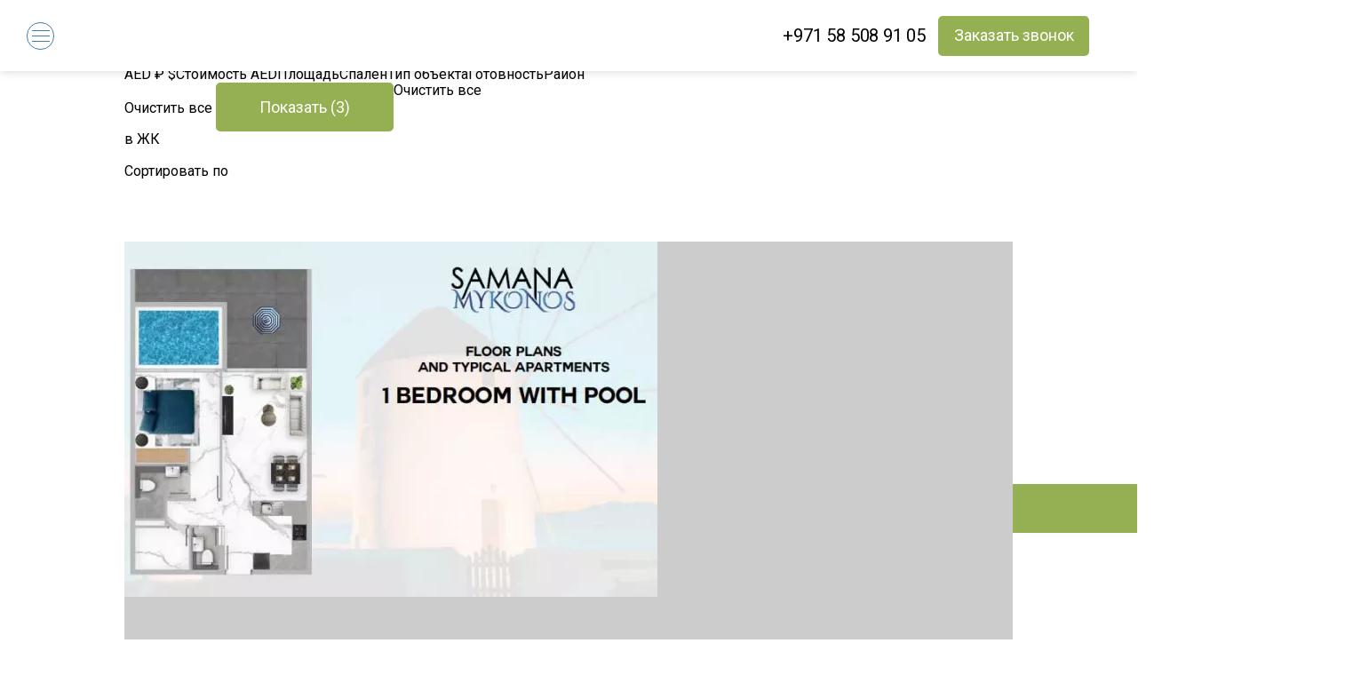

--- FILE ---
content_type: text/html; charset=UTF-8
request_url: https://gethome.ae/sale/motor-city/1-spalnya
body_size: 61318
content:
<!doctype html>
<html lang="ru">
<head>
    <meta charset="utf-8">
    <meta name="viewport" content="width=device-width,initial-scale=1.0">
    <!-- Google Tag Manager -->
    <script>(function(w,d,s,l,i){w[l]=w[l]||[];w[l].push({'gtm.start':
                new Date().getTime(),event:'gtm.js'});var f=d.getElementsByTagName(s)[0],
            j=d.createElement(s),dl=l!='dataLayer'?'&l='+l:'';j.async=true;j.src=
            'https://www.googletagmanager.com/gtm.js?id='+i+dl;f.parentNode.insertBefore(j,f);
        })(window,document,'script','dataLayer','GTM-WVSPHJH');</script>
    <!-- End Google Tag Manager -->
    <!-- Analytics -->
    <title>Квартиры 1 - спальня Motor City - район Дубая</title>
    <meta name="description" content="Продажа квартир с 1 спальней. Цена квартиры от 75 101 000 дирхам">
    <meta property="og:type" content="website">
    <meta property="og:description" content="Продажа квартир с 1 спальней. Цена квартиры от 75 101 000 дирхам">
    <meta property="og:title" content="Квартиры 1 - спальня Motor City - район Дубая">
    <meta property="og:url" content="/sale/motor-city/1-spalnya">
    <meta property="og:sitename" content="gethome">
    <link rel="canonical" href="https://gethome.ae/sale/motor-city/1-spalnya">
    <meta name="csrf-token" content="Oz7fDZqAWGjTktrT0sMPc2tT0jtQ0Qx1wjNcX1t9">
    <link rel="apple-touch-icon" sizes="180x180" href="/apple-touch-icon.png">
    <link rel="icon" type="image/png" sizes="32x32" href="/favicon-32x32.png">
    <link rel="icon" type="image/png" sizes="16x16" href="/favicon-16x16.png">
    <link rel="manifest" href="/site.webmanifest">
    <meta name="msapplication-TileColor" content="#da532c">
    <meta name="theme-color" content="#ffffff">
    <style>
        @media screen and (max-width:1599px){.hidden-1599-down{display:none!important}}@media screen and (max-width:1381px){.hidden-1381-down{display:none!important}}@media screen and (max-width:1199px){.hidden-1199-down{display:none!important}}@media screen and (max-width:991px){.hidden-991-down{display:none!important}}@media screen and (max-width:767px){.hidden-767-down{display:none!important}}@media screen and (max-width:639px){.hidden-639-down{display:none!important}}@media screen and (max-width:479px){.hidden-479-down{display:none!important}}@media screen and (min-width:1600px){.hidden-1600-up{display:none!important}}@media screen and (min-width:1382px){.hidden-1382-up{display:none!important}}@media screen and (min-width:1200px){.hidden-1200-up{display:none!important}}@media screen and (min-width:992px){.hidden-992-up{display:none!important}}@media screen and (min-width:768px){.hidden-768-up{display:none!important}}@media screen and (min-width:640px){.hidden-640-up{display:none!important}}@media screen and (min-width:480px){.hidden-480-up{display:none!important}}.without-server-rendering{background-color:#fff}.without-server-rendering .loading-container{width:100%;height:100%;position:fixed;top:0;z-index:9998;background:#fff;box-shadow:0 1px 10px 0 rgba(0,0,0,.15)}.without-server-rendering .loading-container .loading-indicator{position:fixed;left:calc(50% - 32px);top:calc(50% - 32px)}.without-server-rendering .loading-container .loading-indicator div{animation:lds-roller 1.2s cubic-bezier(.5,0,.5,1) infinite;transform-origin:32px 32px}.without-server-rendering .loading-container .loading-indicator div:after{content:" ";display:block;position:absolute;width:6px;height:6px;border-radius:50%;background:#447da4;margin:-3px 0 0 -3px}.without-server-rendering .loading-container .loading-indicator div:nth-child(1){animation-delay:-36ms}.without-server-rendering .loading-container .loading-indicator div:nth-child(1):after{top:50px;left:50px}.without-server-rendering .loading-container .loading-indicator div:nth-child(2){animation-delay:-72ms}.without-server-rendering .loading-container .loading-indicator div:nth-child(2):after{top:54px;left:45px}.without-server-rendering .loading-container .loading-indicator div:nth-child(3){animation-delay:-108ms}.without-server-rendering .loading-container .loading-indicator div:nth-child(3):after{top:57px;left:39px}.without-server-rendering .loading-container .loading-indicator div:nth-child(4){animation-delay:-144ms}.without-server-rendering .loading-container .loading-indicator div:nth-child(4):after{top:58px;left:32px}.without-server-rendering .loading-container .loading-indicator div:nth-child(5){animation-delay:-.18s}.without-server-rendering .loading-container .loading-indicator div:nth-child(5):after{top:57px;left:25px}.without-server-rendering .loading-container .loading-indicator div:nth-child(6){animation-delay:-216ms}.without-server-rendering .loading-container .loading-indicator div:nth-child(6):after{top:54px;left:19px}.without-server-rendering .loading-container .loading-indicator div:nth-child(7){animation-delay:-252ms}.without-server-rendering .loading-container .loading-indicator div:nth-child(7):after{top:50px;left:14px}.without-server-rendering .loading-container .loading-indicator div:nth-child(8){animation-delay:-288ms}.without-server-rendering .loading-container .loading-indicator div:nth-child(8):after{top:45px;left:10px}.without-server-rendering.loaded-js-body .loading-container{padding-left:17px;animation:hide-loader 1s forwards ease}.without-server-rendering.loaded-js-body .loading-container .loading-indicator{left:calc(50% - 23.5px)}@keyframes lds-roller{0%{transform:rotate(0)}100%{transform:rotate(360deg)}}@keyframes hide-loader{0%{transform:translateY(0);opacity:1}80%{opacity:1}99%{opacity:0;transform:translateY(0)}100%{transform:translateY(-101%)}}a,abbr,acronym,address,applet,article,aside,audio,b,big,blockquote,body,canvas,caption,center,cite,code,dd,del,details,dfn,div,dl,dt,em,embed,fieldset,figcaption,figure,footer,form,h1,h2,h3,h4,h5,h6,header,hgroup,html,i,iframe,img,ins,kbd,label,legend,li,mark,menu,nav,object,ol,output,p,pre,q,ruby,s,samp,section,small,span,strike,strong,sub,summary,sup,table,tbody,td,tfoot,th,thead,time,tr,tt,u,ul,var,video{margin:0;padding:0;border:0;font-size:100%;vertical-align:baseline}html{-webkit-text-size-adjust:100%;-moz-text-size-adjust:100%;-ms-text-size-adjust:100%}article,aside,details,figcaption,figure,footer,header,hgroup,menu,nav,section{display:block}ol,ul{list-style:none}blockquote,q{quotes:none}blockquote:after,blockquote:before,q:after,q:before{content:'';content:none}table{border-collapse:collapse;border-spacing:0}p{margin-bottom:18px}sup{position:relative;font-size:.5em;line-height:1;bottom:1.4ex}a sup{text-decoration:none}button,input[type=submit]{border:0;color:inherit;font:inherit;line-height:normal;overflow:visible;padding:0;-webkit-appearance:button;-webkit-user-select:none;-moz-user-select:none;-ms-user-select:none}button>span{position:relative}button::-moz-focus-inner,input::-moz-focus-inner{border:0;padding:0}input:required{-webkit-box-shadow:none;-moz-box-shadow:none;box-shadow:none}input:invalid{-webkit-box-shadow:none;-moz-box-shadow:none;box-shadow:none}input:-moz-submit-invalid{-webkit-box-shadow:none;-moz-box-shadow:none;box-shadow:none}input:-moz-ui-invalid{-webkit-box-shadow:none;-moz-box-shadow:none;box-shadow:none}b,strong{font-weight:700}.n-object-disabled{opacity:.5;cursor:default;pointer-events:none}.not-first-page{display:none}.unloaded-css-body{overflow-y:scroll}.unloaded-js-body .unloaded-disabled{opacity:.5;cursor:default;pointer-events:none}.unloaded-js-body .unloaded-invisible{visibility:hidden}@media screen and (max-width:991px){.invisible-mobile{display:none}}@media screen and (min-width:992px){.invisible-desktop{display:none}}.slick-slider-server .invisible-if-server{display:none}.slick-slider-server.invisible-if-server{display:none}/*! normalize.css v7.0.0 | MIT License | github.com/necolas/normalize.css */html{line-height:1.15;-ms-text-size-adjust:100%;-webkit-text-size-adjust:100%}body{margin:0}article,aside,footer,header,nav,section{display:block}h1{font-size:2em;margin:.67em 0}figcaption,figure,main{display:block}figure{margin:1em 40px}hr{box-sizing:content-box;height:0;overflow:visible}pre{font-family:monospace,monospace;font-size:1em}a{background-color:transparent;-webkit-text-decoration-skip:objects}abbr[title]{border-bottom:none;text-decoration:underline;text-decoration:underline dotted}b,strong{font-weight:inherit}b,strong{font-weight:bolder}code,kbd,samp{font-family:monospace,monospace;font-size:1em}dfn{font-style:italic}mark{background-color:#ff0;color:#000}small{font-size:80%}sub,sup{font-size:75%;line-height:0;position:relative;vertical-align:baseline}sub{bottom:-.25em}sup{top:-.5em}audio,video{display:inline-block}audio:not([controls]){display:none;height:0}img{border-style:none}svg:not(:root){overflow:hidden}button,input,optgroup,select,textarea{font-family:sans-serif;font-size:100%;line-height:1.15;margin:0}button,input{overflow:visible}button,select{text-transform:none}[type=reset],[type=submit],button,html [type=button]{-webkit-appearance:button}[type=button]::-moz-focus-inner,[type=reset]::-moz-focus-inner,[type=submit]::-moz-focus-inner,button::-moz-focus-inner{border-style:none;padding:0}[type=button]:-moz-focusring,[type=reset]:-moz-focusring,[type=submit]:-moz-focusring,button:-moz-focusring{outline:1px dotted ButtonText}fieldset{padding:.35em .75em .625em}legend{box-sizing:border-box;color:inherit;display:table;max-width:100%;padding:0;white-space:normal}progress{display:inline-block;vertical-align:baseline}textarea{overflow:auto}[type=checkbox],[type=radio]{box-sizing:border-box;padding:0}[type=number]::-webkit-inner-spin-button,[type=number]::-webkit-outer-spin-button{height:auto}[type=search]{-webkit-appearance:textfield;outline-offset:-2px}[type=search]::-webkit-search-cancel-button,[type=search]::-webkit-search-decoration{-webkit-appearance:none}::-webkit-file-upload-button{-webkit-appearance:button;font:inherit}details,menu{display:block}summary{display:list-item}canvas{display:inline-block}template{display:none}[hidden]{display:none}.container{width:100%;min-width:320px;margin:0 auto}.container-margin{margin-left:10px;margin-right:10px}.r-row{margin-left:-10px;margin-right:-10px}.r-row:after{content:'';clear:both;display:table}.r-col-lg-3,.r-col-md-12,.r-col-md-3,.r-col-md-6,.r-col-sm-6,.r-col-xsm-6{padding:0 10px}@media screen and (min-width:480px){.container-margin{margin-left:20px;margin-right:20px}.r-col-xsm-6{float:left;width:50%}.r-col-xsm-6:nth-child(2n+1){clear:left}}@media screen and (min-width:640px){.container{width:640px}.container-margin{margin-left:30px;margin-right:30px}.r-col-sm-6{float:left;width:50%}.r-col-sm-6:nth-child(2n+1){clear:left}}@media screen and (min-width:992px){.container{width:940px}.container-margin{margin-left:0;margin-right:0}.r-col-md-3,.r-col-md-6{float:left}.r-col-md-3{width:25%}.r-col-md-5{width:41.66666667%}.r-col-md-6{width:50%}.r-col-md-7{width:58.33333333%}.r-col-md-12{width:100%}.r-col-sm-6:nth-child(2n+1),.r-col-xsm-6:nth-child(2n+1){clear:none}.r-col-md-3:nth-child(4n+1){clear:left}}@media screen and (min-width:1200px){.container{width:1000px}}@media screen and (min-width:1382px){.container{width:1180px}}@media screen and (min-width:1600px){.container{width:1300px}}*{font-family:roboto,sans-serif;-webkit-box-sizing:border-box;box-sizing:border-box}body{overflow-x:hidden}.clearfix:after{content:"";display:table;clear:both}ul{margin:0;padding:0}a{color:#000;text-decoration:none}a:active,a:focus,a:hover{text-decoration:none;outline:0}button,input,optgroup,select,textarea{line-height:1}button,button:active,button:focus,button:hover{outline:0;-webkit-transition:color .3s,background-color .3s;-o-transition:color .3s,background-color .3s;transition:color .3s,background-color .3s;cursor:pointer}.btn-link{display:inline-flex;align-items:center;text-align:center}.btn-link,button{border-radius:5px}.btn-link,.button-type1,.button-type2,.button-type3,.button-type4,button{font-size:13px;height:35px}@media screen and (min-width:640px){.btn-link,.button-type1,.button-type2,.button-type3,.button-type4,button{font-size:16px;height:45px}}@media screen and (min-width:992px){.btn-link,.button-type1,.button-type2,.button-type3,.button-type4,button{font-size:18px;height:55px}}@media screen and (min-width:1600px){.btn-link,.button-type1,.button-type2,.button-type3,.button-type4,button{font-size:20px;height:65px}}.section.first-section{margin-top:25px}.section{margin:40px 0}@media screen and (min-width:768px){.section{margin:50px 0}}@media screen and (min-width:1200px){.section{margin:70px 0}}.section-margin-2{margin:55px 0}@media screen and (min-width:768px){.section-margin-2{margin:70px 0}}@media screen and (min-width:1200px){.section-margin-2{margin:160px 0}}.relative{position:relative}.my-row{font-size:0;clear:both}.my-row :active,.my-row :focus{outline:0}.d-flex{display:flex}.d-inline-flex{display:inline-flex}.space-btw{justify-content:space-between}.align-center{align-items:center}.block-center{display:block;margin:0 auto}.uppercase{text-transform:uppercase}.button.size{padding:0 40px;margin:20px 0 0}.btn.padding-size{padding:0 15px}.color-main{color:#94b053}.bg-green{background-color:#94b053;color:#fff;-webkit-transition:color .3s,background-color .3s,border-color .3s;-o-transition:color .3s,background-color .3s,border-color .3s;transition:color .3s,background-color .3s,border-color .3s;border:2px solid #94b053}.bg-green:hover{background-color:#56803a;border-color:#56803a}.bg-light-main{background-color:transparent;border:2px solid #317ec0;color:#317ec0;transition:background-color .3s,color .3s}.bg-light-main:hover{background-color:#317ec0;color:#fff}.bg-transparent{background-color:transparent;color:#000;-webkit-transition:.3s;-o-transition:.3s;transition:.3s;border:2px solid #94b053}.bg-transparent:hover{background-color:#94b053;color:#fff}.bg-white{background-color:#fff;border:2px solid #94b053}.bg-white:hover{border-width:4px!important}.section-title{font-size:18px;font-family:'Roboto Slab',serif;text-align:center;font-weight:400;margin-bottom:15px;margin-top:18px;white-space:normal}.section-title-sale{background-color:#94b053;color:#fff;text-transform:uppercase;font-size:31px;padding:0 5px;display:inline;font-weight:100}.section-center{text-align:center}@media screen and (max-width:991px){.section-title{text-align:center}}.section-title.big{font-size:21px}.section-subtitle{font-family:Roboto,serif;font-size:14px;font-weight:lighter;margin-bottom:1.5em;margin-top:-15px;text-align:center}@media screen and (max-width:991px){.section-subtitle{text-align:center}}.roboto{font-family:Roboto,serif!important}.light{font-weight:300}.section-title *{font-family:inherit}.section-title a{text-decoration:underline}.buttons-type1-container{text-align:center;margin-bottom:10px;display:flex}.button-center{display:block!important;margin:0 auto}.button-type1{padding:5px 10px;color:#000;background-color:#fff;border:2px solid #efefef;margin:5px 3px;flex-grow:1}.button-type1.active{color:#fff;background-color:#447da4;border-color:#447da4}.button-type1:hover{border-color:#447da4}.button-type2{display:inline-block;border-radius:5px;padding:0 25px}.button-type3{min-width:240px}.button-type4{width:100%;max-width:280px;border:1px solid #317ec0;transition:.3s;color:#317ec0;background-color:#fff;padding:0 15px;display:block;margin:0 auto 10px}.button-type5{padding:0 20px;height:35px}.button-type4:hover{background-color:#317ec0;color:#fff}.text-center{text-align:center!important}.blog-margin{margin-top:20px;margin-bottom:20px}.shadow{-webkit-box-shadow:-2px 2px 2px 0 rgba(0,0,0,.48);box-shadow:-2px 2px 2px 0 rgba(0,0,0,.48)}.blog-shadow{box-shadow:0 1px 6px 0 rgba(0,0,0,.26);-webkit-box-shadow:0 1px 6px 0 rgba(0,0,0,.26);-moz-box-shadow:0 1px 6px 0 rgba(0,0,0,.26)}.hashtags{font-weight:100;font-size:12px;margin-bottom:10px}.hashtags a{padding:3px 2px;display:inline-block;margin:0 2px 3px 0}.hashtags a:hover{text-decoration:underline}.hashtags-blue a{background-color:#447da4;color:#fff}.hashtags-transparent a{background-color:transparent;color:#447da4}.iron-icon-moon{font-family:Roboto,Arial,Helvetica,sans-serif!important}.iron-icon-moon:before{font-family:iron-icomoon}.icon-like,.icon-like-full{-webkit-transition:.15s ease;-o-transition:.15s ease;transition:.15s ease;cursor:pointer}.icon-like:hover{-webkit-transform:scale(1.2);-ms-transform:scale(1.2);transform:scale(1.2)}.with-pagination{margin-bottom:0}p.unsub{text-align:center;font-size:16px;padding:0 20px;max-width:700px;margin:0 auto;margin-top:50px;margin-bottom:30px}button.unsub{width:200px;height:50px;margin:0 auto;font-size:18px}.unsub-form{text-align:center}.section-description{margin-top:-7px;font-size:11px;text-align:center;font-weight:200;margin-bottom:10px;margin:-7px 5px 10px}footer .telephone{text-decoration:underline}.section-description i{font-size:10px}.box-shadow{box-shadow:0 8px 13px 0 rgba(0,0,0,.16);-webkit-box-shadow:0 8px 13px 0 rgba(0,0,0,.16);-moz-box-shadow:0 8px 13px 0 rgba(0,0,0,.16)}@media screen and (min-width:480px){.section-title{font-size:20px}.section-title.big{font-size:24px}.section-subtitle{font-size:16px}.section-description{font-size:13px}.button-type1{padding:5px 10px}.with-pagination{margin-bottom:110px!important}p.unsub{font-size:20px}.section-description i{font-size:13px}}@media screen and (min-width:640px){.section-title{font-size:24px;margin-bottom:20px}.section-title.big{font-size:28px}.section-subtitle{font-size:18px;margin-top:-20px}.buttons-type1-container{margin-bottom:20px}.button-type4{width:auto;min-width:calc(50% - .3em - 15px);margin:0 5px 15px;display:inline-block}.section-description{margin-top:-10px}}@media screen and (min-width:768px){.section-title{font-size:26px}.section-title.big{font-size:32px}.section-description{font-size:14px}p.unsub{font-size:24px}button.unsub{width:215px;height:65px;font-size:20px}}@media screen and (min-width:992px){.buttons-type1-container{text-align:left;margin-bottom:25px;display:block}.button-type1{padding:10px 10px;border:2px solid #efefef;flex-grow:1;min-width:150px}.button-type3{min-width:215px}.button-type4{min-width:350px;margin:0 .3em}.button-type5{padding:0 30px;height:50px}.btn.padding-size{padding:0 30px}.hashtags{font-size:13.88px}.section-subtitle.left,.section-title.left{text-align:left}.section-description{font-size:16px;text-align:left;margin-bottom:18px}.section-description i{font-size:17px}}@media screen and (min-width:1200px){.section-title{font-size:33px}.section-title.big{font-size:40px}.section-subtitle{font-size:22px}.button.size{padding:19px 40px}.section-description{font-size:20px}}@media screen and (min-width:1382px){.section-title{font-size:35px}.section-title.bigger{font-size:40px}.section-title.big{font-size:45px}.section-subtitle{font-size:28px}.hashtags{margin-bottom:15px}}@media screen and (min-width:1600px){.section-title{font-size:40px}.section-title.bigger{font-size:53px}.section-title.big{font-size:61px}.section-subtitle{font-size:35px}}.mb15{margin-bottom:15px}.mt15{margin-top:15px}.d-block{display:block}.tukan-slide.transparent{opacity:.5}.gethome-logo{width:143px;height:80px;background-position:center;background-repeat:no-repeat}@media screen and (max-width:991px){.gethome-logo{height:50px;width:120px}}@media screen and (max-width:767px){.gethome-logo{width:94px}}body{overflow-x:hidden}body.modal-open header{padding-right:17px}.mobile-menu{display:none}header{position:fixed;top:0;width:100%;height:80px;background-color:#fff;-webkit-box-shadow:0 1px 10px 0 rgba(0,0,0,.15);box-shadow:0 1px 10px 0 rgba(0,0,0,.15);z-index:4;font-family:roboto,sans-serif}.header-container{padding:0 30px}.header-container__left{float:left}.header-container__right{float:right}.burger-button{display:none}.callme,.header-logo,.header-nav,.header-phone,header .container-search{display:inline-block;vertical-align:middle}.header-logo{font-size:35px;font-weight:300;line-height:60px;letter-spacing:.02em;position:relative}.header-nav{line-height:80px;margin-left:115px}.header-nav li{display:inline-block;vertical-align:top;position:relative;font-size:initial}.header-menu-arrow{display:inline-block;position:absolute;top:-2px;right:-3px}.header-menu-arrow:after{content:'';display:inline-block;width:8px;height:8px;border-top:1px solid #333;border-right:1px solid #333;-webkit-transform:rotateZ(135deg);-ms-transform:rotateZ(135deg);transform:rotateZ(135deg);-webkit-transition:all .3s ease;-o-transition:all .3s ease;transition:all .3s ease}.header-nav__li-main:hover .header-menu-arrow:after{-webkit-transform:rotateZ(45deg) translate(2px,2px) rotateY(180deg);-ms-transform:rotateZ(45deg) translate(2px,2px) rotateY(180deg);transform:rotateZ(45deg) translate(2px,2px) rotateY(180deg)}.header-nav__li-main>a.li-header__blog{text-decoration:underline}.header-nav__li-main>a.li-header__blog:after{content:''}.header-nav li a{font-size:18px;font-weight:300;padding:0 20px;display:block}.header-nav .header-menu-sublist li a{display:inline-block;padding:0;line-height:1.35;position:relative}.header-nav .header-menu-sublist li a:before{content:'';position:absolute;bottom:0;left:0;width:100%;height:1px;background-color:#000;transform:scale(0);transition:transform .15s}.header-menu-sublist li a:hover:before{transform:scale(1)}.header-menu-sublist{visibility:hidden;opacity:0;position:absolute;-webkit-transition:.3s;-o-transition:.3s;transition:.3s;top:120%;left:-20px;width:200px;background-color:#fff;padding:15px 0}.header-nav__li-main:hover>.header-menu-sublist{visibility:visible;opacity:1;top:100%;-webkit-box-shadow:0 3px 4px rgba(0,0,0,.3);box-shadow:0 3px 4px rgba(0,0,0,.3)}.header-nav__li-main:hover a:after{-webkit-transform:rotate(-180deg);-ms-transform:rotate(-180deg);transform:rotate(-180deg);color:#294b77}.header-menu-sublist li{display:block;line-height:30px;padding:0 20px}.iron_obj-header .callme,header .callme{width:190px;height:45px;border:none;margin-top:17.5px;margin-bottom:17.5px}.iron_obj-header .header-phone,header .header-phone{line-height:80px;font-size:25px;letter-spacing:-.01em;margin-right:10px}.iron_obj-header .header-favorites .iron-icon-moon,header .iron-icon-moon{display:inherit;font-size:28px;color:#447da4;cursor:pointer}.mobile-menu-callback,.mobile-menu-login{display:none}.user-nav-dropdown .user-submenu{visibility:hidden;opacity:0;-webkit-transition:.3s;-o-transition:.3s;transition:.3s;position:absolute;top:120%;background-color:#fff;padding:15px 0;-webkit-box-shadow:0 3px 4px rgba(0,0,0,.3);box-shadow:0 3px 4px rgba(0,0,0,.3)}.user-nav-dropdown:hover .user-submenu{visibility:visible;opacity:1;-webkit-transition:.3s;-o-transition:.3s;transition:.3s;top:100%}.user-nav-dropdown{display:inline-block}.user-name-short{padding:0 10px;font-size:17px;font-weight:300;cursor:default;position:relative}.user-name-short>span{max-width:140px;overflow:hidden;-o-text-overflow:ellipsis;text-overflow:ellipsis;white-space:nowrap;display:inline-block;line-height:1.3em}.user-nav-dropdown:hover .header-menu-arrow:after{-webkit-transform:rotate(-45deg) translate(-2px,2px);-ms-transform:rotate(-45deg) translate(-2px,2px);transform:rotate(-45deg) translate(-2px,2px)}.user-submenu ul li{display:block;line-height:30px;padding:0 15px;font-size:17px;font-weight:300}.user-submenu ul li a:hover{text-decoration:underline}.mobile-menu .user-nav-dropdown .user-submenu{visibility:visible;opacity:1;-webkit-transition:unset;-o-transition:unset;transition:unset;position:relative;top:0;padding:0;background:0 0}.mobile-menu .user-submenu{-webkit-box-shadow:none;box-shadow:none}.mobile-menu .user-name{padding-bottom:0}.mobile-menu .user-submenu ul li{display:block;line-height:30px;padding:0;font-size:17px;font-weight:300;margin-left:20px}.mobile-menu .user-name-short,.mobile-menu .user-nav-dropdown .user-submenu ul li a{margin:3px 0;display:block;line-height:24px;font-size:18px;font-weight:300;padding:0;color:#fff}.mobile-menu .user-name-short{color:#fff;margin:8px 0 0}.mobile-menu .user-submenu ul li a:hover{text-decoration:none}.like-container{display:inline-block;margin-left:20px}header .mobile-menu .container-search{display:none!important}@media screen and (max-width:1869px){.header-nav{margin-left:90px}.iron_obj-header .header-phone,header .header-phone{font-size:21px}.iron_obj-header .callme,header .callme{width:180px}}@media screen and (max-width:1599px){.header-nav{margin-left:20px}.header-menu-sublist li{padding:0 28px}.header-nav li a{font-size:18px;padding:0 13px}.header-menu-arrow{right:-1px}.iron_obj-header .callme,header .callme{width:165px}.iron_obj-header .header-phone,header .header-phone{font-size:18px}.user-name-short>span{max-width:100px}}@media screen and (max-width:1381px){.header-logo{font-size:34px}.header-nav{margin-left:30px}.header-nav li a{font-size:16px;padding:0 10px}.header-menu-arrow{right:-2px}.header-menu-arrow:after{width:6px;height:6px}.iron_obj-header .header-phone,header .header-phone{font-size:20px}.iron_obj-header .callme,header .callme{width:170px}.header-nav{display:none}.mobile-menu-top{padding-left:5px;background-color:#fff}.mobile-menu-callback .header-phone{color:#fff;margin:0;line-height:50px;font-size:15px;width:50%}.burger-button{display:inline-block;cursor:pointer;position:relative;border:1px solid #447da4;border-radius:100%;height:31px;padding:8px 4.5px;margin:3.5px 10px 3.5px 0;vertical-align:middle}.burger-button span{width:20px;height:1px;background-color:#447da4;display:block;margin-bottom:5px;transition:.3s}.burger-button.active span{margin:0}.burger-button.active span:nth-child(1){transform:rotate(45deg) translateX(3px) translateY(4px);-webkit-transform:rotate(45deg) translateX(3px) translateY(4px);-ms-transform:rotate(45deg) translateX(3px) translateY(4px)}.burger-button.active span:nth-child(2){transform:rotate(-45deg) translateX(-3px) translateY(3px);-webkit-transform:rotate(-45deg) translateX(-3px) translateY(3px);-ms-transform:rotate(-45deg) translateX(-3px) translateY(3px)}.burger-button.active span:nth-child(3){display:none}.mobile-menu{display:block;background-color:#fff;position:fixed;height:100%;width:320px;left:-320px;-webkit-transition:left .5s cubic-bezier(.86,0,.07,1);-o-transition:left .5s cubic-bezier(.86,0,.07,1);transition:left .5s cubic-bezier(.86,0,.07,1);z-index:2;overflow-y:auto;background-color:#447da4;top:80px}.mobile-menu.active{left:0;top:80px}.mobile-menu .header-favorites{top:0;vertical-align:middle}.header-mobile-nav{font-size:18px;padding:25px 0 15px 40px;width:auto;position:relative}.header-mobile-nav li{min-height:24px;letter-spacing:-.01em}.header-mobile-nav>li{min-height:29px;line-height:24px}.header-mobile-nav li.mob-favorites{position:relative}.header-mobile-nav__li-main .iron-icon-moon{display:inline-block;color:#fff;position:absolute;left:-30px;top:0;font-size:20px}.header-mobile-nav__li-main a{text-transform:capitalize;color:#fff;font-weight:400}.open-submenu-container{display:inline-block;width:25px;padding:0 7px;height:22px;cursor:pointer}.open-submenu{display:inline-block;border-bottom:1px solid #fff;border-left:1px solid #fff;width:8px;height:8px;transform:rotateZ(-45deg) translateX(3px);transition:transform .3s}.header-mobile-nav__li-main.active .open-submenu{transform:rotateZ(-135deg) rotateY(180deg) translateX(3px)}.header-mobile-menu-sublist{margin-left:24px;overflow:hidden;font-weight:300;max-height:0;transition:max-height .3s}.header-mobile-nav__li-main.active .header-mobile-menu-sublist{max-height:270px;padding-bottom:4px;padding-top:3px}.header-mobile-menu-sublist a{display:inline-block;color:#fff;font-weight:100;margin-bottom:4px;border-bottom:1px solid transparent}.header-mobile-nav a:hover{border-bottom:1px solid #fff}.mobile-menu-callback{width:100%;border-top:1px solid #fff}.header-mask{opacity:0}.header-mask.active{position:fixed;width:100%;height:100%;background:rgba(0,0,0,.6);z-index:1;opacity:1;-webkit-transition:opacity .35s linear;-o-transition:opacity .35s linear;transition:opacity .35s linear;top:80px}}@media screen and (max-width:1199px){.header-container{padding:0 20px}.header-logo{font-size:30px}.header-nav{margin-left:20px}.header-nav li a{font-size:17px;padding:0 7px;padding-right:10px}.header-menu-sublist li{padding:0 20px}.iron_obj-header .header-phone,header .header-phone{font-size:16px;margin-right:5px}.user-name-short>span{max-width:100px}.mobile-menu .user-name-short>span{max-width:100%}.mobile-menu .user-name-short .header-menu-arrow:after{border-color:#fff}}@media screen and (max-width:991px){body{padding-top:50px}header{height:50px}.header-container__left{width:auto}.header-mask.active{top:50px}.mobile-menu,.mobile-menu.active{top:50px}.header-logo{vertical-align:middle;margin-right:9px}header .iron-icon-moon{font-size:23px}header .header-phone{line-height:50px;font-size:16px;margin-right:0;letter-spacing:.01em;margin-left:0;margin-right:10px}header .callme{height:35px;margin-top:7.5px;margin-bottom:7.5px;width:155px;line-height:35px;margin-right:14px}header .mobile-menu .container-search{display:block!important;width:100%;padding:0 12px;margin-bottom:20px}header .mobile-menu .container-search .Select.is-searchable .Select-control{height:35px;padding:0}header .mobile-menu .container-search .Select-placeholder{line-height:40px}header .mobile-menu .container-search .Select-input{line-height:40px}}@media screen and (max-width:767px){.like-container{margin-left:0}.burger-button{margin:3.5px 3px 3.5px 0}.mobile-menu-callback{display:inline-block}.mobile-menu-login{display:block;position:absolute;top:21px;right:12px;width:calc(50% - 12px)}.user-nav-dropdown:hover .header-menu-arrow:after{-webkit-transform:rotateZ(135deg);-ms-transform:rotateZ(135deg);transform:rotateZ(135deg)}.mobile-menu-login.logged-in{position:relative;top:0;padding-left:40px;width:auto;right:auto;padding-bottom:20px}.header-container__right .callme{display:none}.header-container__right .header-phone{float:right;margin:0 0 0 10px}header .callme{width:50%;float:right;margin:7.5px 0 0}.mobile-menu-callback{padding:10px 12px 0}.header-container .user-nav-dropdown{display:none}}@media screen and (max-width:659px){header .header-phone{margin-right:0}}@media screen and (max-width:479px){.mobile-menu{width:100%;left:-100%}.header-container{padding:0 5px}.header-logo{font-size:21px}header .header-phone{font-size:17px;letter-spacing:-.025em}}.comfort-item ul,.description-item ul{display:block;list-style-type:disc!important;margin-block-start:1em;margin-block-end:1em;margin-inline-start:0;margin-inline-end:0;padding-inline-start:40px!important}.comfort-items .slick-slider .slick-slide{margin-left:20px;margin-right:20px}.comfort-items .slick-slider{display:none}@media screen and (max-width:1240px){.comfort-item .slick-slider{display:block}.comfort-items .slick-slider{display:block}}@-webkit-keyframes header-like-animation{from{opacity:0}to{opacity:1}}@keyframes header-like-animation{from{opacity:0}to{opacity:1}}.header-favorites{display:inline-block;position:relative;top:7px}.header-favorites__counter{position:absolute;font-size:12px;bottom:-2px;left:-4px;background:#e61c20;color:#fff;display:block;width:16px;height:16px;text-align:center;line-height:14px;border-radius:100%;padding:1px;-webkit-animation:header-like-animation 1s;animation:header-like-animation 1s}.header-favorites a{-webkit-animation:header-like-animation 1s;animation:header-like-animation 1s}.header-favorites__counter.big{bottom:-4px;left:-6px;width:20px;height:20px;line-height:18px}@media screen and (max-width:991px){.header-favorites__counter.big{font-size:9px;bottom:-1px;left:-4px;width:14px;height:14px;line-height:14px}}@media screen and (max-width:767px){.header-favorites{top:11px}}.loader-container{position:absolute;width:100%;height:100%;top:0;left:0;background-color:#ccc}.loader{width:36px;height:36px;background:#fff url(/img/loading-2.gif) no-repeat center;border-radius:60px;box-shadow:0 0 3px rgba(0,0,0,.2);position:absolute;left:50%;top:50%;margin:-18px}.p4x3w{position:relative;width:100%;padding-top:75%;height:auto!important;max-height:30%}.p4x3c{position:absolute;width:100%;height:100%;top:0;background-size:contain;background-repeat:no-repeat;background-position:center}.p3x2w{position:relative;width:100%;padding-top:66.6666666666666666%;height:auto!important;max-height:30%}.p3x2c{position:absolute;width:100%;height:100%;top:0;background-size:contain;background-repeat:no-repeat;background-position:center}.loader-container{position:absolute;width:100%;height:100%;top:0;left:0;background-color:#ccc}.loader{width:36px;height:36px;background:#fff url(/img/loading-2.gif) no-repeat center;border-radius:60px;box-shadow:0 0 3px rgba(0,0,0,.2);position:absolute;left:50%;top:50%;margin:-18px}.slider3x.section{margin-top:18px}.slider3x .p3x2w{padding-top:65%}.slider3x .slider3x__content__1-unit .p3x2w{padding-top:45%}.slider3x__slick-slider.slick-slider-server .card-slider-slide{display:none}.slider3x__slick-slider.slick-slider-server .card-slider-slide:first-child{display:block}.slider3x__nav{font-size:14.94px;font-weight:300}.slider3x__nav .slider3x__breadcrumbs>span:after{content:'|';margin-left:6px;margin-right:6px}.slider3x__nav .slider3x__breadcrumbs span:last-child:after{content:'';margin:0}.slider3x__nav .slider3x__breadcrumbs>span a span:hover{border-bottom:1px solid #000}.slider3x__nav .slider3x__breadcrumbs>span span{-webkit-transition:.3s;-o-transition:.3s;transition:.3s;border-bottom:1px solid transparent}.slider3x__nav .slider3x__breadcrumbs span:last-child span{border-bottom:1px #ccc dashed;cursor:default}.slider3x__nav .slider3x__breadcrumbs span:last-child span:hover{border-bottom:1px #ccc dashed}.slider3x__content{font-size:0;position:relative}.slider3x__big-box{display:block;width:100%;margin-bottom:8px;position:relative}.slider3x__little-boxes-container{width:100%;display:block}.slider3x__little-box{display:inline-block;position:relative}.slider3x__big-box.outline,.slider3x__little-box.outline{outline:1px solid #e4e4e4;outline-offset:-1px}.slider3x__big-box.outline .p3x2c,.slider3x__little-box.outline .p3x2c{width:calc(100% - 2px);height:calc(100% - 2px);top:1px;left:1px}.slider3x__little-box:first-child{width:calc(50% - 4px);margin-right:4px}.slider3x__little-box:last-child{width:calc(50% - 4px);margin-left:4px}.slider3x__little-box .p3x2c .yotube-container,.slider3x__little-box .p3x2c .yotube-container .youtube-start{width:100%;height:100%}.slider3x__full-screen{position:absolute;left:0;bottom:0;font-size:18px;color:#fff;z-index:1;border:20px solid transparent;border-bottom:20px solid #447da4;border-left:20px solid #447da4}.slider3x__full-screen.top-right{top:0;right:0;left:auto;bottom:auto;border:20px solid transparent;border-top:20px solid #447da4;border-right:20px solid #447da4}.slider3x__full-screen.top-right .slider3x__full-screen__icon{top:-19px;left:auto}.slider3x__full-screen__icon{font-family:iron-icomoon;position:absolute;top:-3px;left:-18px;width:20px;height:32px;-webkit-transition:.15s ease;-o-transition:.15s ease;transition:.15s ease}.slider3x__full-screen__icon:after{content:'\e92a';position:absolute;top:0;left:0}.slider3x__fk_alert{position:absolute;left:7px;top:7px;width:23px;height:23px;z-index:2;background-image:url(/img/fk.svg)}.slider3x__fk_alert.orange{background-image:url(/img/fk-orange.svg)}.yotube-container{background-size:cover!important;background-position:center!important}.youtube-triangle{background:#4682b4;border-radius:50%/10%;color:#fff;height:3em;margin:0 auto;padding:0;position:relative;top:calc(50% - 21px);text-align:center;text-indent:.1em;-webkit-transition:all 150ms ease-out;-o-transition:all 150ms ease-out;transition:all 150ms ease-out;width:4em;z-index:1;font-size:14px;box-shadow:0 0 15px 9px rgba(0,0,0,.5);-webkit-box-shadow:0 0 15px 9px rgba(0,0,0,.5);-moz-box-shadow:0 0 15px 9px rgba(0,0,0,.5);-ms-box-shadow:0 0 15px 9px rgba(0,0,0,.5)}.youtube-triangle:hover{background:#ff8c00}.youtube-triangle::before{background:inherit;border-radius:5%/50%;bottom:9%;content:"";left:-5%;position:absolute;right:-5%;top:9%}.youtube-triangle::after{border-style:solid;border-width:1em 0 1em 1.732em;border-color:transparent transparent transparent rgba(255,255,255,.75);content:' ';font-size:.75em;height:0;margin:-1em 0 0 -.75em;top:50%;position:absolute;width:0}.slider3x__content.slider3x__content__1-unit .slider3x__little-boxes-container{display:none}.slider3x__content__1-unit{text-align:center;width:100%;margin:0 auto}.slider3x__big-box img,.slider3x__little-box img{position:absolute;width:100%;height:100%;left:0;top:0}.slider__loader{position:absolute;width:64px!important;left:calc(50% - 32px);top:calc(50% - 32px)}@media screen and (min-width:480px){.slider3x__full-screen{font-size:28px;border:35px solid transparent;border-bottom:35px solid #447da4;border-left:35px solid #447da4}.slider3x__full-screen.top-right{top:0;right:0;left:auto;bottom:auto;border:30px solid transparent;border-top:30px solid #447da4;border-right:30px solid #447da4}.slider3x__full-screen.top-right .slider3x__full-screen__icon{top:-30px}.slider3x__full-screen__icon{top:-3px;left:-28px}.youtube-triangle{top:calc(50% - 27px);font-size:18px}}@media screen and (min-width:640px){.slider3x__nav{font-size:17.94px}.youtube-triangle{top:calc(50% - 33px);font-size:22px}}@media screen and (min-width:992px){.slider3x__full-screen.top-right{font-size:28px;border:35px solid transparent;border-top:35px solid #447da4;border-right:35px solid #447da4}.slider3x__big-box-container{display:inline-block;width:calc(66.666% - 10px);margin:0}.slider3x__big-box{display:inline-block;width:100%;margin:0}.slider3x__little-boxes-container{display:inline-block;width:calc(33.333% - 15px);margin-left:15px}.slider3x__little-box{display:block;width:100%}.slider3x__little-box:first-child{width:100%;margin:0 0 13px 0}.slider3x__little-box:last-child{width:100%;margin:0}.slider3x__full-screen__icon:hover{-webkit-transform:scale(1.2);-ms-transform:scale(1.2);transform:scale(1.2)}}@media screen and (min-width:1200px){.slider3x__nav{font-size:19.94px}.youtube-triangle{font-size:35px;top:calc(50% - 52.5px)}}.characteristics{margin:-20px 0 -15px}.characteristics-table{display:grid;grid-auto-flow:column;-ms-grid-columns:auto;grid-template-columns:auto;padding:0 5px}.characteristics-table.items-count-11,.characteristics-table.items-count-12{-ms-grid-rows:1fr 1fr 1fr 1fr 1fr 1fr;grid-template-rows:1fr 1fr 1fr 1fr 1fr 1fr}.characteristics-table.items-count-10,.characteristics-table.items-count-9{-ms-grid-rows:1fr 1fr 1fr 1fr 1fr;grid-template-rows:1fr 1fr 1fr 1fr 1fr}.characteristics-table.items-count-7,.characteristics-table.items-count-8{-ms-grid-rows:1fr 1fr 1fr 1fr;grid-template-rows:1fr 1fr 1fr 1fr}.characteristics-table.items-count-5,.characteristics-table.items-count-6{-ms-grid-rows:1fr 1fr 1fr;grid-template-rows:1fr 1fr 1fr}.characteristics-table.items-count-3,.characteristics-table.items-count-4{-ms-grid-rows:1fr 1fr;grid-template-rows:1fr 1fr}.characteristics-table.items-count-1,.characteristics-table.items-count-2{-ms-grid-rows:1fr;grid-template-rows:1fr}.characteristics-table__unit{padding:0 10px 5px 0;float:left;min-width:100%}.characteristics-table .icon-moon__inner{overflow:hidden;white-space:nowrap;-o-text-overflow:ellipsis;text-overflow:ellipsis;font-family:roboto!important;line-height:20px;vertical-align:middle;font-size:11px;display:inline-block;max-width:100%}.characteristics-table a .icon-moon__inner{-webkit-text-decoration:underline #447da4;text-decoration:underline #447da4;-webkit-transition:.2s;-o-transition:.2s;transition:.2s}.characteristics-table a:hover{color:#447da4}.characteristics-table span.iron-icon-moon{display:block;font-family:Roboto,Arial,Helvetica,sans-serif!important;overflow:hidden;white-space:nowrap;-o-text-overflow:ellipsis;text-overflow:ellipsis;position:relative;padding-left:23px}.characteristics-table .iron-icon-moon:before{position:absolute;left:1px;top:1px;color:#447da4;font-size:18px}@media screen and (min-width:480px){.characteristics-table .icon-moon__inner{font-size:12px}}@media screen and (min-width:640px){.characteristics-table__unit{min-width:50%}.characteristics-table .icon-moon__inner{font-size:13px}}@media screen and (min-width:768px){.characteristics{margin:-35px 0}}@media screen and (min-width:992px){.characteristics{margin:-35px 0 0}.characteristics:after{content:'';width:100%;height:1px;display:block;background-color:#ccc;position:relative;top:15px;clear:both}.characteristics-table{padding:0}.characteristics-table.items-count-10,.characteristics-table.items-count-11,.characteristics-table.items-count-12{-ms-grid-rows:1fr 1fr 1fr;grid-template-rows:1fr 1fr 1fr;padding:0}.characteristics-table.items-count-7,.characteristics-table.items-count-8,.characteristics-table.items-count-9{-ms-grid-rows:1fr 1fr 1fr;grid-template-rows:1fr 1fr 1fr}.characteristics-table.items-count-5,.characteristics-table.items-count-6{-ms-grid-rows:1fr 1fr;grid-template-rows:1fr 1fr}.characteristics-table.items-count-4{-ms-grid-rows:1fr;grid-template-rows:1fr}.characteristics-table.items-count-3{-ms-grid-rows:1fr;grid-template-rows:1fr}.characteristics-table.items-count-1,.characteristics-table.items-count-2{-ms-grid-rows:1fr;grid-template-rows:1fr}.characteristics-table.items-count-1{-ms-grid-rows:1fr;grid-template-rows:1fr}.characteristics-table__unit{min-width:50%}.characteristics-table span.iron-icon-moon{display:block;padding-left:28px;line-height:28px}.characteristics-table .icon-moon__inner{line-height:30px;font-size:15px}.characteristics-table .iron-icon-moon:before{top:1px;font-size:24px}}@media screen and (min-width:1200px){.characteristics{margin:-55px 0 -25px}.characteristics-table .iron-icon-moon:before{font-size:30px}.characteristics-table span.iron-icon-moon{padding-left:35px;line-height:38px}.characteristics-table .iron-icon-moon__inner{vertical-align:middle;font-size:20px}.characteristics-table .iron-icon-moon:before{top:0}}@media screen and (min-width:1600px){.characteristics-table__area{font-size:20.04px}}.first-screen__slider .slick-slider-server{display:none}.first-screen{position:relative;height:745px;background:center no-repeat;background-size:cover}.first-screen__mask{background:linear-gradient(to right,#000,transparent);width:100%;height:100%;position:absolute;opacity:.75}.first-screen__table{display:table;position:absolute;height:100%;min-height:200px}.first-screen__cell{display:table-cell;vertical-align:middle;color:#fff}.first-screen__navigation a{color:#fff!important;font-size:20px;font-weight:100;border-bottom:1px solid transparent;transition:border-color .2s;position:relative;margin-right:12px}.first-screen__navigation a:hover{border-color:#fff}.first-screen__navigation a:after{content:'|';position:absolute;right:-10px;top:0}.first-screen__navigation a:last-child:after{display:none}.first-screen__h1{font-size:80px;font-weight:400;text-transform:uppercase;margin-bottom:0;margin-top:10px;line-height:unset;position:relative}.first-screen__h1:before{content:'';width:9999px;height:3px;background-color:#fff;display:block;position:absolute;right:103%;top:50%}.first-screen__subtitle{font-size:36px;font-weight:100}.first-screen__buttons button{font-size:18px;font-family:ubuntu,sans-serif;border:1px solid;width:250px;height:40px}.first-screen__buttons button:last-child{background-color:transparent;color:#fff}.first-screen__buttons button:first-child{background-color:#94b053;border-color:#94b053;margin-right:10px;transition:background-color .3s,border-color .3s}.first-screen__buttons button:only-child{margin-right:0}.first-screen__buttons button:first-child:hover{background-color:#56803a;border-color:#56803a}.first-screen__slider{width:100%;height:100%;position:absolute}.first-screen__slider .slick-slider,.first-screen__slider .slick-slider .slick-list,.first-screen__slider .slick-slider .slick-list .slick-track,.first-screen__slider__p3x2w-container{height:100%}.first-screen__slider .slick-arrow{width:55px;height:55px;position:absolute;top:calc(50% - 27.5px);z-index:1;border-radius:50%;background-color:#94b053;transition:background-color .3s}.first-screen__slider .slick-arrow:before{content:'';display:inline-block;width:38%;height:38%;transform:rotateZ(45deg)}.first-screen__slider .slick-arrow:hover{background-color:#56803a}.first-screen__slider .slick-next{right:40px}.first-screen__slider .slick-next:before{border-top:2px solid #fff;border-right:2px solid #fff;margin-top:10%;margin-left:-20%}.first-screen__slider .slick-prev{left:40px}.first-screen__slider .slick-prev:before{border-bottom:2px solid #fff;border-left:2px solid #fff;margin-top:10%;margin-left:20%}.first-screen__slider__p3x2w-container .p3x2w{top:50%;transform:translateY(-50%)}.first-screen__slider__p3x2w-container img{width:100%}.slider3x__full-screen.top-right{top:0;right:0;left:auto;bottom:auto;border:40px solid transparent;border-top:40px solid #447da4;border-right:40px solid #447da4}.slider3x__full-screen.top-right .slider3x__full-screen__icon{top:-35px;left:auto;right:-25px}.slider3x__full-screen__icon:after{content:'\e92a';position:absolute;top:0;left:0}@media screen and (max-width:1599px){.first-screen{height:600px}.first-screen__h1{font-size:76px}.first-screen__subtitle{font-size:34px}.first-screen__slider .slick-arrow{width:45px;height:45px}.first-screen__slider .slick-next{right:30px}.first-screen__slider .slick-prev{left:30px}}@media screen and (max-width:1199px){.first-screen{height:500px}.first-screen__table{padding-left:80px}.first-screen__h1{font-size:67px}.first-screen__subtitle{font-size:24px}.first-screen__navigation a{font-size:18px}.first-screen__slider .slick-arrow{width:45px;height:45px}.first-screen__slider .slick-next{right:30px}.first-screen__slider .slick-prev{left:30px}}@media screen and (max-width:991px){.first-screen{text-align:center;height:auto}.first-screen__mask{background:linear-gradient(to right,transparent 0,rgba(0,0,0,.7) 20%,rgba(0,0,0,.7) 80%,transparent 100%)}.first-screen__table{position:relative;display:table;height:100%;width:100%;padding:90px 0}.first-screen__h1{font-size:50px}.first-screen__h1:before{display:none}.first-screen__subtitle{font-size:23px}.first-screen__navigation a{font-size:16px}.first-screen__buttons button{font-size:16px;width:250px}.first-screen__slider .slick-arrow{width:35px;height:35px}.first-screen__slider .slick-next{right:10px}.first-screen__slider .slick-prev{left:10px}}@media screen and (max-width:767px){.first-screen__table{padding:70px 30px}.first-screen__h1{font-size:35px}.first-screen__subtitle{font-size:19px}.first-screen__buttons button{font-size:15px}.first-screen__navigation a{font-size:14px}.first-screen__buttons button{width:200px}.slider3x__full-screen.top-right{border:30px solid transparent;border-top:30px solid #447da4;border-right:30px solid #447da4}.slider3x__full-screen.top-right .slider3x__full-screen__icon{top:-26px;left:auto;right:-25px}}@media screen and (max-width:639px){.first-screen__table{padding:35px 0}.first-screen__h1{font-size:24px;margin-bottom:5px}.first-screen__subtitle{font-size:14px}.first-screen__buttons button{height:35px}.first-screen__slider .slick-arrow{width:25px;height:25px}.first-screen__slider .slick-next{right:5px}.first-screen__slider .slick-prev{left:5px}}@media screen and (max-width:479px){.first-screen__table{padding:0 20px}.first-screen__navigation a{font-size:12px}.first-screen__h1{font-size:22px}.first-screen__subtitle{font-size:13px}.first-screen__buttons button{font-size:13px}.first-screen__buttons button{height:30px;display:block;margin:0 auto}.first-screen__buttons button:first-child{margin:0 auto 10px}}#cluster-map-section{margin:0}#cluster-map-section .map-container{height:650px;width:100%;position:relative}.map-container .container,.map-container .container .container-margin{height:100%;position:static}#cluster-map-section .section-title-post-text{text-align:center}.h2-post{text-align:center}.h2-post h2{margin-bottom:15px;font-size:23px;font-weight:200}#cluster-map-section #map-catalog{position:absolute;top:0;bottom:0;left:0;right:0}.map-list__container-outer{position:absolute;right:calc(50% - 650px);width:500px;height:100%;padding:25px 0;animation-name:close-buton-anim;animation-duration:.4s}.map-list{overflow-y:auto;padding:0 35px 0 15px;height:calc(100% - 85px)!important;position:absolute!important;top:35px}.map-list:focus{outline:0}.map-list::-webkit-scrollbar{background-color:#fafafa}.map-list::-webkit-scrollbar-thumb{background-color:#447da4;border-radius:6px}.main-list>li{margin-bottom:30px;transition:.1s;padding:15px;border-radius:5px;font-weight:200;font-size:17.82px}.map-list .unit{margin-bottom:30px;transition:.1s;padding:15px;border-radius:5px;font-weight:200;font-size:17.82px}.main-list>li.active,.main-list>li.active a,.main-list>li:hover,.main-list>li:hover a{background-color:#447da4;color:#fff;border-color:#fff}.map-list .unit.active,.map-list .unit.active a,.map-list .unit:hover,.map-list .unit:hover a{background-color:#447da4;color:#fff;border-color:#fff}.map-list__obj-name{font-size:22.27px;font-weight:400;width:100%;display:block;overflow:hidden;text-overflow:ellipsis;margin-bottom:5px;white-space:nowrap;cursor:pointer}.map-list__sub-list li{display:table}.map-list__sub-list li>a{display:table-cell;white-space:nowrap;vertical-align:top;line-height:28px}.map-list__sub-list li .dots-container{display:table-cell;width:100%;vertical-align:bottom}.map-list__sub-list li .dots{border-bottom:1px dotted;margin:0 3px 8px}.map-list__sub-list li span{float:right;display:table-cell;line-height:30px;white-space:nowrap}.map-list a:hover{text-decoration:underline}.map-list__all-offers{color:#437ea5;border-bottom:1px solid #437ea5;margin-top:3px;display:inline-block}.map-list__all-offers:hover{text-decoration:none!important}.map-list__container{background:rgba(255,255,255,.93);padding:35px 0;height:100%;overflow:hidden;position:relative}.map-list__container__close{position:absolute;top:3px;right:3px;width:20px;height:20px;cursor:pointer}.map-list__container__close:after,.map-list__container__close:before{content:'';position:absolute;width:100%;height:2px;background-color:#447da4;top:50%}.map-list__container__close:before{transform:rotate(45deg)}.map-list__container__close:after{transform:rotate(-45deg)}.map-catalog-list-button__container{position:absolute;right:65px;top:0;white-space:nowrap;cursor:pointer;animation-name:close-buton-anim;animation-duration:.4s;margin:10px 14px;border-radius:5px;background-color:#fff}.map-catalog-list-button{font-size:16px;color:#447da4;padding:3px 5px}@keyframes close-buton-anim{from{opacity:0}to{opacity:1}}@media screen and (max-width:1599px){#cluster-map-section .map-container{height:600px}.map-list__container-outer{width:430px;right:calc(50% - 590px)}.map-list{padding:0 35px 0 15px;height:calc(100% - 85px)!important;position:absolute!important;top:35px}.map-list__container-outer .unit{margin-bottom:20px;font-size:15px}.map-list__obj-name{font-size:19px}}@media screen and (max-width:1381px){#cluster-map-section .container-margin{position:inherit}#cluster-map-section .map-container{height:450px}.map-list__container-outer{right:calc(50% - 500px)}}@media screen and (max-width:1199px){.map-list__container-outer{width:435px;right:calc(50% - 470px)}.map-list__obj-name{font-size:17px}.map-list__container-outer .unit{margin-bottom:20px;font-size:14px}.map-list__container-outer{padding:35px 17px 35px 10px}.map-list__sub-list li span{line-height:29px}}@media screen and (max-width:991px){#cluster-map-section .section-title{max-width:100%;width:100%;text-align:center}.map-list__container-outer{width:100%;margin:0;padding:0;height:auto;right:0}.main-list{font-size:0;overflow-x:auto;white-space:nowrap;height:auto}.main-list>li{font-size:13px;display:inline-block;width:50%;vertical-align:top}.map-list__container-outer{display:none}.map-list__obj-name{font-size:16px}.map-list{padding:15px 17px 35px 10px}.main-list::-webkit-scrollbar{background-color:#fafafa}.main-list::-webkit-scrollbar-thumb{background-color:#447da4;border-radius:6px}}@media screen and (max-width:767px){#cluster-map-section .section-title{display:none}#cluster-map-section .map-container{height:350px}.main-list>li{width:50%}}@media screen and (max-width:639px){#cluster-map-section .map-container{height:300px}.main-list>li{width:100%}}@media screen and (max-width:479px){#cluster-map-section .map-container{height:220px}}.nb_section{margin:30px 0;font-size:8px}@media screen and (min-width:768px){.nb_section{margin:50px 0;font-size:16px}}@media screen and (min-width:1200px){.nb_section{margin:70px 0;font-size:24px}}.nb_section-title{text-align:left;font-size:53px;font-family:Roboto,sans-serif;text-transform:uppercase;margin-bottom:.85em;font-weight:400}.too-long .nb_section-title{font-size:40px}@media screen and (max-width:1599px){.nb_section-title{font-size:44px}.too-long .nb_section-title{font-size:36px}}@media screen and (max-width:1199px){.nb_section-title{font-size:36px}.too-long .nb_section-title{font-size:24px}}@media screen and (max-width:991px){.nb_section-title{text-align:center;font-size:24px}.too-long .nb_section-title{font-size:20px}}@media screen and (max-width:767px){.nb_section-title{font-size:20px}.too-long .nb_section-title{font-size:16px}}@media screen and (max-width:479px){.nb_section-title{font-size:16px}.too-long .nb_section-title{font-size:14px}}.phone-input-container-1{display:inline-block}.modal .phone-input-container-1{width:100%}.nb_form-input{display:inline-block;width:13.5em;border:none;border-bottom:1px solid #212121;font-size:20px;padding:.75em;background-color:transparent}.nb_form-input.white{color:#fff;border-color:#fff}.nb_form-input.white::placeholder{color:#fff}.nb_form-input.error{color:#ff3044;border-color:#ff3044}.nb_form-input.error::placeholder{color:#ff3044}.nb_form-input.success{color:#94b053;border-color:#94b053}.nb_form-input.success::placeholder{color:#94b053}.nb_form-input:focus{outline:0}@media screen and (max-width:1199px){.nb_form-input{font-size:16px}}@media screen and (max-width:639px){.nb_form-input{font-size:13px}}.nb_button{background-color:#94b053;font-size:20px;color:#fff;padding:20px 45px;height:auto;width:auto;line-height:normal;letter-spacing:-.01em;border-radius:5px;transition:background-color .2s;cursor:pointer}.nb_button:hover{background-color:#56803a}@keyframes jump{0%{transform:translate(0,0)}50%{transform:translate(0,-10%)}100%{transform:translate(0,0)}}.nb_button-pdf:before{content:'';background-image:url(../img/presentation/chess/pdf.svg);background-size:contain;background-repeat:no-repeat;background-position:center;display:inline-block;width:50px;height:50px;position:relative;top:-2px;vertical-align:middle;animation:jump .5s infinite}@media screen and (max-width:1599px){.nb_button-pdf:before{width:40px;height:40px}}@media screen and (max-width:991px){.nb_button-pdf:before{width:30px;height:30px}}@media screen and (max-width:639px){.nb_button-pdf:before{width:25px;height:25px}}.agreement-accept{font-size:14px;letter-spacing:-.02em;color:#878787;cursor:pointer}.agreement-accept input[type=checkbox]{display:none}.agreement-accept input[type=checkbox]:checked+span:before{content:"\2714"}.agreement-accept>span{position:relative;padding-left:1.25em}.agreement-accept>span:after,.agreement-accept>span:before{content:'';position:absolute;left:0;top:50%;transform:translateY(-60%);width:10px;height:10px;font-size:.6em;text-align:center}.agreement-accept>span:after{border:1px solid currentColor}.agreement-accept>span:before{border:1px solid transparent}.agreement-accept>span a{color:inherit;text-decoration:underline}@media screen and (max-width:991px){.agreement-accept{font-size:12px}}.nb_bg-section{margin:0;padding:70px 0;background-color:#f5f4f4}@media screen and (max-width:1199px){.nb_bg-section{padding:50px 0}}@media screen and (max-width:767px){.nb_bg-section{padding:40px 0}}.text-white{color:#fff}.text-black{color:#000}.nb_section-subtitle{font-size:36px;text-align:left;font-weight:200;margin:.5em 0}@media screen and (max-width:1599px){.nb_section-subtitle{font-size:28px}}@media screen and (max-width:1199px){.nb_section-subtitle{font-size:24px}}@media screen and (max-width:991px){.nb_section-subtitle{font-size:22px}}@media screen and (max-width:767px){.nb_section-subtitle{font-size:18px}}@media screen and (max-width:479px){.nb_section-subtitle{font-size:14px}}#FirstSection1{background-position:center;background-repeat:no-repeat}.section_first{position:relative;padding:35px 0 50px;background-size:cover;background-position:center;background-repeat:no-repeat}.section_first.with-circle{padding-bottom:285px}.section_first__overlay{width:100%;height:100%;position:absolute;background:linear-gradient(to right,#000,transparent);opacity:.75;top:0}.main-first-img{background:none left center no-repeat;background-size:cover;height:300px;width:100%;margin:30px 0 10px}.first-section-contain .main-first-img{background:none center center no-repeat;background-size:contain;height:300px;width:100%;margin:30px 0 10px}.section_first .container-margin{position:relative}.section_first .head-title{font-family:Roboto,Arial,Helvetica,sans-serif;font-size:22px;line-height:1.2;text-transform:uppercase;position:relative;color:#fff;display:block;margin-bottom:.25em}.too-long .head-title{font-size:20px}.section_first h1 span{display:inline-block;color:#fff;position:relative;z-index:1}.section_first .nb_section-subtitle nobr{display:block}.section_first .form-title{font-size:20px;color:#fff;margin:1em 0;font-weight:200}.section_first .nb_form-input{margin-bottom:25px;display:block}.section_first .button-type2{display:block}.nb_mini-pdf-form .agreement-accept{display:inline-block;margin-top:1em}.section_first .first-tb{display:table;width:100%}.section_first .first-cell{display:table-cell;vertical-align:middle;width:100%;padding-left:15px}.section-first__circle{position:absolute;bottom:-250px;right:calc(50% - 115px);background:#cfa37b;width:230px;height:230px;border-radius:50%;text-align:center;color:#fff;padding:40px 30px;z-index:10;font-size:14px;display:table}.section-first__circle__cell{display:table-cell;vertical-align:middle;max-height:150px;overflow:hidden}.section-first__circle__devider{display:block;width:100%;height:1px;background-color:#fff;margin:10px 0}.section-first__circle span{max-height:90px;display:block;overflow:hidden;font-weight:200}.section-first__circle span.section-first__circle__little-font{max-height:30px;font-size:12px}.section_first .btn-theme_border{margin-left:5px}.newbuilding-location{white-space:nowrap;margin-bottom:5px}.newbuilding-location .newbuilding-location__item{font-family:Ubuntu,roboto,sans-serif;color:#fff;position:relative;margin-right:10px;font-size:8px;text-decoration:underline;display:inline-block}.newbuilding-location .newbuilding-location__item:hover{text-decoration:none}.newbuilding-location .newbuilding-location__item:before{margin-right:4px}.newbuilding-location__place:before{content:"\e90b";font-family:iron-icomoon,sans-serif!important;left:0}.newbuilding-location__metro:before{content:"\e90e";font-family:iron-icomoon,sans-serif!important;left:0}.newbuilding-location__street:before{content:"\e921";font-family:iron-icomoon,sans-serif!important;left:5px}@media screen and (max-width:991px){.section_first__overlay{background:#000;opacity:.75}.section_first .phone-input-container-1{width:40%}.section_first .phone-input-container-1 .nb_form-input{width:100%;padding:.5rem 5px;margin-bottom:0}.section_first .button-type2{width:55%;max-width:280px;display:inline-block;padding:0;margin:0 0 0 5%}.section_first .form-title{font-size:16px}}@media screen and (max-width:479px){.section_first .button-type2{font-size:13px}.section_first .form-title{font-size:14px}}@media screen and (min-width:640px){.section_first{padding:65px 0}.section_first .first-cell{padding-left:0}.section_first .head-title{font-size:40px}.too-long .head-title{font-size:30px}.section_first .section-description{font-size:1.5em}.section_first h1.long-name{font-size:42px}.newbuilding-location{white-space:nowrap;margin-top:-30px;margin-bottom:15px}.newbuilding-location .newbuilding-location__item{font-size:13px;display:inline-block;margin:0 5px;letter-spacing:.01em}}@media screen and (min-width:992px){.section_first{text-align:left;margin-bottom:60px;padding:0}.section_first.with-circle{padding-bottom:0}.section_first__overlay{margin-top:0}.section_first .first-tb{height:740px;width:100%}.section_first h1:before{content:'';position:absolute;left:-40px;height:100%;width:50px;z-index:1}.section_first h1 span{padding:0}.section_first .button-type2,.section_first .nb_form-input{margin:0 25px 0 0;display:inline-block}.main-first-img{background-size:cover;position:absolute;right:0;top:0;height:100%;width:50%;margin:0}.first-section-contain .main-first-img{background-size:contain;position:absolute;right:0;top:0;height:100%;width:50%;margin:0}.section_first .btn-theme{margin:5px 10px 5px 0}.newbuilding-location .newbuilding-location__item{font-size:14px}.section-first__circle{position:absolute;top:calc(50% - 200px);right:0;background:#cfa37b;width:400px;height:400px;border-radius:50%;text-align:center;color:#fff;padding:70px 40px;z-index:10;font-size:24px;display:table}.section-first__circle span{max-height:160px;display:block;overflow:hidden;font-weight:200}.section-first__circle span.section-first__circle__little-font{max-height:55px;font-size:20px}.section-first__circle__devider{margin:15px 0}}@media screen and (min-width:1200px){.section_first h1{font-size:84px}.section_first .head-title{font-size:42px;margin-bottom:0}.too-long .head-title{font-size:34px}.newbuilding-location .newbuilding-location__item{font-size:16px}}@media screen and (min-width:1382px){.section_first h1{font-size:100px}.section_first .head-title{font-size:60px}.too-long .head-title{font-size:50px}.newbuilding-location .newbuilding-location__item{font-size:17px}}@media screen and (min-width:1600px){.section_first .section-description{font-size:36px}.section_first .head-title{font-size:72px}.too-long .head-title{font-size:60px}.newbuilding-location .newbuilding-location__item{font-size:18px}}.agreement-accept{font-size:14px;letter-spacing:-.02em;color:#878787;cursor:pointer}.agreement-accept input[type=checkbox]{display:none}.agreement-accept input[type=checkbox]:checked+span:before{content:"\2714"}.agreement-accept>span{position:relative;padding-left:1.25em}.agreement-accept>span:after,.agreement-accept>span:before{content:'';position:absolute;left:0;top:50%;transform:translateY(-60%);width:10px;height:10px;font-size:.6em;text-align:center}.agreement-accept>span:after{border:1px solid currentColor}.agreement-accept>span:before{border:1px solid transparent}.agreement-accept>span a{color:inherit;text-decoration:underline}@media screen and (max-width:991px){.agreement-accept{font-size:12px}}.page-title{color:#000;margin:50px 0 36px}.font-h1{font-family:'Roboto Slab',serif;font-size:26px;line-height:32px}.tableStreets{font-family:Arial,sans-serif;font-size:15px;line-height:18px;margin:30px 0}.tableStreets table{border:0;border-spacing:0;margin:10px 0;border-collapse:collapse;width:100%}.tableStreets tbody{border-top:1px solid #ccc}.tableStreets tr{background:rgba(0,0,0,.063)}.tableStreets td.xl65{width:50%;min-width:120px}.alphoTable td,.alphoTable th{padding:0}.tableStreets table tr td span{color:#83888c;text-decoration:none}.tableStreets td,.tableStreets th{padding:5px 10px;border:1px solid #f8f7f3}.tableStreets a{color:#428bca;text-decoration:none}.tableStreets a:hover{color:#424dca;text-decoration:underline}.alpho-block-arenda,.alpho-block-prodazha{width:100%;overflow:hidden}.alpho-block-arenda .alpho-letter,.alpho-block-prodazha .alpho-letter{background:rgba(0,0,0,.063);float:left;width:16.66666666%;-webkit-box-sizing:border-box;-moz-box-sizing:border-box;box-sizing:border-box;border-left:1px solid #f8f7f3;border-bottom:1px solid #f8f7f3;white-space:nowrap;text-align:center}.alpho-block-arenda .alpho-letter a,.alpho-block-prodazha .alpho-letter a{width:100%;display:block;padding:0}.region-block-build{overflow:hidden}.region-letter{background:rgba(0,0,0,.063);-webkit-box-sizing:border-box;-moz-box-sizing:border-box;box-sizing:border-box;border-left:1px solid #f8f7f3;border-bottom:1px solid #f8f7f3;overflow:hidden;white-space:nowrap;padding:4px 10px}.region-letter a{display:inline-block}@media screen and (min-width:560px){.region-letter{float:left;width:50%}}@media screen and (min-width:640px){.page-title{margin:50px 0 33px}.font-h1{font-size:36px;line-height:42px}.tableStreets{font-size:17px;line-height:22px;margin:30px 0 60px}}@media screen and (min-width:992px){.page-title{margin:50px 0 36px}.font-h1{font-size:42px;line-height:48px}.alpho-block-prodazha .alpho-letter{width:3.4482758%}.alpho-block-arenda .alpho-letter{width:3.7037037%}.tableStreets td.xl65{height:21px;padding:4px 20px}.region-letter{width:33.3333333%}}@media screen and (min-width:1200px){.tableStreets{font-size:15px;line-height:22px}.region-letter{width:25%}}@media screen and (min-width:1600px){.region-letter{width:20%}}.index__top{width:100%;padding-bottom:34%;position:relative;margin-bottom:100px;min-height:200px}.block-filter__2lines__outer-container{position:absolute;width:100%;top:calc(100% - 210px)}.index__top__container{position:absolute;top:0;bottom:0;right:0;left:0}.index__top__back{background-position:center;background-repeat:no-repeat;background-size:cover;width:100%;height:100%;max-width:100%;max-height:100%;overflow:hidden;position:absolute;top:0;left:0}.index__top__back.lt-loaded{opacity:0;animation-name:index__top__back__anim;animation-duration:.8s;animation-fill-mode:forwards}@keyframes index__top__back__anim{from{opacity:0}to{opacity:1}}.index__top__mask{position:absolute;width:100%;height:100%;background:rgba(40,40,40,.5)}.index__top__text{height:100%;width:100%;display:table;position:relative}.index__top__text__container{display:table-cell;vertical-align:middle;font-family:Roboto,Arial,Helvetica,sans-serif;text-transform:uppercase;letter-spacing:-.015em;color:#fff;font-weight:400;text-align:center}.index__top__text__container h1{font-family:Roboto,Arial,Helvetica,sans-serif;margin-top:0;padding:0 10%;max-height:2.95em;overflow:hidden;line-height:1em;font-size:61px;text-align:center}.index__top__hashtags{margin-bottom:180px}.index__top__hashtag{display:inline-block;color:#fff;background-color:rgba(0,0,0,.3);padding:15px;border-radius:5px;margin:6px;font-weight:300;text-transform:none;font-size:18px;transition:background-color .2s}.index__top__hashtag:hover{background-color:#94b053}.index__top__text__container p{font-family:Roboto,Arial,Helvetica,sans-serif;text-transform:none;font-weight:100}@media screen and (max-width:1599px){.index__top{margin-bottom:120px}.index__top__text__container h1{font-size:50px}.index__top__hashtags{margin-bottom:150px}.block-filter__2lines__outer-container{top:calc(100% - 175px)}}@media screen and (max-width:1381px){.index__top{margin-bottom:100px}.index__top__text__container h1{font-size:40px}.index__top__hashtags{margin-bottom:155px}}@media screen and (max-width:1199px){.index__top{margin-bottom:150px}.block-filter__2lines__outer-container{top:calc(100% - 125px)}.index__top__text__container h1{font-size:35px}.index__top__hashtags{margin-bottom:125px}}@media screen and (max-width:1381px){.index__top__hashtags{margin-bottom:140px}.index__top__hashtag{padding:10px;margin:4px;font-size:16px}}@media screen and (max-width:991px){.index__top{margin-bottom:440px}.block-filter__2lines__outer-container{top:100%;margin-top:20px}.index__top__text__container h1{font-size:37px}.index__top__hashtags{margin-bottom:0}}@media screen and (max-width:767px){.index__top__text__container h1{font-size:31px}.index__top__text__container p{font-size:12px}}@media screen and (max-width:639px){.index__top{margin-bottom:380px}.index__top__text__container h1{font-size:23px}.block-filter__2lines__outer-container{margin-top:0}.index__top__hashtag{padding:5px;margin:2px;font-size:12px}}@media screen and (max-width:479px){.index__top__text__container h1{font-size:20px;margin-bottom:10px}.index__top__hashtags{margin-bottom:10px}.index__top{margin-bottom:295px}}.block-filter__2lines__obj-type-changer{background-color:#447da4;font-size:0;box-shadow:0 8px 13px 0 rgba(0,0,0,.16);-webkit-box-shadow:0 8px 13px 0 rgba(0,0,0,.16);-moz-box-shadow:0 8px 13px 0 rgba(0,0,0,.16)}.block-filter__2lines__obj-type-changer li{display:inline-block;width:25%;text-align:center;transition:.3s}.block-filter__2lines__obj-type-changer li a p{margin:0;border-left:1px solid #fff;transition:border-left-color .3s}.block-filter__2lines__obj-type-changer li.active a p{border-left-color:transparent}.block-filter__2lines__obj-type-changer li:first-child a p{border-left:none}.block-filter__2lines__obj-type-changer li a p span{transition:.3s;font-size:22px;line-height:50px;font-weight:100;position:relative}.block-filter__2lines__obj-type-changer li a p span:before{content:'';position:absolute;bottom:0;left:0;width:100%;height:1px;background-color:#fff;transform:scale(0);transition:transform .15s}.block-filter__2lines__obj-type-changer li:hover a p span:before{transform:scale(1)}.block-filter__2lines__obj-type-changer li.active{background-color:#fafafa;box-shadow:inset 0 0 16px 0 rgba(0,0,0,.2);pointer-events:none}.block-filter__2lines__obj-type-changer li.active+li a p{border-left-color:transparent}.block-filter__2lines__obj-type-changer li.active a{color:#000}.block-filter__2lines__obj-type-changer li a{color:#fff;display:block;padding:12.5px 0}@media screen and (max-width:1381px){.block-filter__2lines__obj-type-changer li a p span{font-size:20px;line-height:40px}}@media screen and (max-width:767px){.block-filter__2lines__obj-type-changer__container{width:580px}}@media screen and (max-width:639px){.block-filter__2lines__obj-type-changer__container{width:calc(100% - 30px);min-width:290px;margin-left:15px;margin-right:15px}.block-filter__2lines__obj-type-changer__container .container-margin{margin:0}.block-filter__2lines__obj-type-changer li a p span{font-size:14px;line-height:22px}}@media screen and (max-width:479px){.block-filter__2lines__obj-type-changer li a{padding:5px 0}.block-filter__2lines__obj-type-changer li a p span{font-size:11px}}@font-face{font-family:Roboto-Light;src:url(/css/fonts/RobotoLight/Roboto-Light.eot);src:url(/css/fonts/RobotoLight/Roboto-Light.woff2) format('woff2'),url(/css/fonts/RobotoLight/Roboto-Light.woff) format('woff'),url(/css/fonts/RobotoLight/Roboto-Light.ttf) format('truetype'),url(/css/fonts/RobotoLight/Roboto-Light.svg#Roboto-Light) format('svg'),url(/css/fonts/RobotoLight/Roboto-Light.eot?#iefix) format('embedded-opentype');font-weight:400;font-style:normal}.gid-wrapper{background:#fff;color:#000;font-family:Roboto,Arial,Helvetica,sans-serif;font-size:14px;line-height:1.3;font-weight:400;min-width:320px}.gid-wrapper a{-webkit-transition:all .3s ease;-moz-transition:all .3s ease;-ms-transition:all .3s ease;-o-transition:all .3s ease;transition:all .3s ease}.gid-head{position:relative;height:500px;background-size:cover;background-repeat:no-repeat;background-position:50%;overflow:hidden}.gid-head-down{position:relative;height:500px}.gid-head-content{position:absolute;bottom:0;left:0;right:0;border-top:3px solid #fff;padding:20px;background-color:rgba(48,51,58,.5);text-align:center}.gid-head-content__title{color:#fff;font-family:Roboto,Arial,Helvetica,sans-serif;font-size:32px;font-weight:500;line-height:1.2em}#guide-icon-open-map-button,#guide-icon-open-map-button div{display:inline}.gid-head-content__title-map{display:inline-block;background:url(/img/gid/gid-head-map.png) 0 0 no-repeat;background-size:contain;height:28px;width:31px}.gid-head-content__bt{margin-top:20px}.gid-head-content__bt span{display:none}.gid-bt{background:#94b053;border-bottom:4px solid #7e954a;-webkit-border-radius:6px;-moz-border-radius:6px;border-radius:6px;color:#fff;display:inline-block;line-height:1.3em;text-align:center;text-decoration:none;background-clip:padding-box;cursor:pointer;-webkit-transition:all .3s ease;-moz-transition:all .3s ease;-ms-transition:all .3s ease;-o-transition:all .3s ease;transition:all .3s ease;-webkit-user-select:none;-moz-user-select:none;-ms-user-select:none;user-select:none;padding:10px 20px;font-size:16px}.gid-bt:hover{color:#fff;background:#56803a;border-bottom-color:#476a30}.gid-bt:active{background:#56803a;border-bottom-color:#56803a}.gid-bt_bgNone{background:#294b77;border-bottom:4px solid #153d63}.gid-bt_bgNone:hover{color:#fff;background:#152d4d;border-bottom-color:#10243e}.gid-bt_bgNone:active{background:#152d4d;border-bottom-color:#152d4d}@media screen and (min-width:640px){.gid-wrapper{font-size:16px}.gid-head-content{padding:30px}.gid-head-content__title{font-size:42px}.gid-head-content__title-map{height:36px;width:41px}.gid-head-content__bt span{display:inline}.gid-bt{font-size:20px;padding:13px 30px}}@media screen and (min-width:992px){.gid-head-content__title{font-size:52px}}@media screen and (min-width:1200px){.gid-head-content{padding:40px}.gid-head-content__title{font-size:62px}.gid-head-content__title-map{height:56px;width:61px}}@media screen and (min-width:1382px){.gid-wrapper{font-size:18px}.gid-head-content__title{font-size:70px}}@media screen and (min-width:1600px){.gid-head-content__title{font-size:82px}.gid-head-content__title-map{height:72px;width:81px}}.page-partners{position:relative;min-width:320px}.page-partners h1{color:#000;font-family:Ubuntu,Helvetica,Arial,sans-serif;font-size:32px;line-height:1.3;font-weight:400;text-transform:uppercase;text-align:center;margin-bottom:20px}.partners-main-img{background:url(/img/partners/main.jpg) center center no-repeat;-webkit-background-size:cover;background-size:cover;position:relative}.partners-header{font-family:Ubuntu,Arial,Helvetica,sans-serif;font-weight:200;color:#fff;padding:100px 0}.partners-header__action{font-size:15px;line-height:1.3;margin:30px auto 0}.list-partners{background-color:#f2f6f9;padding:40px 0}.list-partners__item{display:block;-webkit-box-sizing:border-box;-moz-box-sizing:border-box;box-sizing:border-box;position:relative;margin:40px auto}.general-partner{display:block;width:auto;height:120px;margin:25px auto;-webkit-filter:grayscale(100%);-moz-filter:grayscale(100%);-ms-filter:grayscale(100%);filter:grayscale(100%);-webkit-transition:all .3s ease;-moz-transition:all .3s ease;-ms-transition:all .3s ease;-o-transition:all .3s ease;transition:all .3s ease}.list-partners__item:hover .general-partner{-webkit-filter:grayscale(0);-moz-filter:grayscale(0);-ms-filter:grayscale(0);filter:grayscale(0)}.list-partners__item:hover .list-partners__text{color:#2373b7}.list-partners__line{margin:0 auto;width:90%}.list-partners__text{color:#7c7d7e;text-align:center;font-family:Ubuntu,Arial,Helvetica,sans-serif;font-size:17px}.page-partners{padding-bottom:20px}@media screen and (min-width:480px){.list-partners__item{float:left;margin:0;width:50%}.list-partners__line{border-top:1px solid #c8ccce}.list-partners__item:nth-child(1) .list-partners__line,.list-partners__item:nth-child(2) .list-partners__line{border-top-color:#f2f6f9}.list-partners__item:after{content:'';position:absolute;right:0;top:6%;border-right:1px solid #c8ccce;height:88%;width:100%}.list-partners__item:last-child:after{border-right-color:#f2f6f9}}@media screen and (min-width:640px){.page-partners h1{font-size:42px;margin-bottom:40px}.list-partners{padding:60px 0}.general-partner{height:140px}}@media screen and (min-width:992px){.partners-main-img{height:400px}.partners-header{position:absolute;top:50%;left:50%;-webkit-transform:translate(-50%,-50%);-moz-transform:translate(-50%,-50%);-ms-transform:translate(-50%,-50%);-o-transform:translate(-50%,-50%);transform:translate(-50%,-50%);padding:0;width:55%}.partners-header__action{font-size:17px}.list-partners__item{width:25%}.list-partners__item:nth-child(3) .list-partners__line,.list-partners__item:nth-child(4) .list-partners__line{border-top-color:#f2f6f9}}@media screen and (max-width:991px){.list-partners__item:nth-child(2n):after{border-right:1px solid #f2f6f9}}@media screen and (min-width:1200px){.partners-main-img{height:500px}.partners-header__action{font-size:19px}}@media screen and (min-width:1382px){.partners-main-img{height:600px}.page-partners h1{font-size:52px}.partners-header__action{font-size:21px}.list-partners__item{width:20%}.list-partners__item:nth-child(5) .list-partners__line{border-top:1px solid #f2f6f9}.list-partners__item:nth-child(5n):after{border-right:1px solid #f2f6f9}.list-partners__item:after{top:5%;height:90%}}@media screen and (max-width:1381px){.list-partners__item:nth-child(4n):after{border-right:1px solid #f2f6f9}}@media screen and (min-width:1600px){.list-partners__items:after{content:'';clear:both;display:table}.list-partners__item{width:20%}}.static-first-screen{font-family:Ubuntu,Helvetica,Arial,sans-serif;background-color:#5a5954;background-repeat:no-repeat;background-size:cover;background-position:center center;background-attachment:fixed;position:relative}.static-first-screen:before{content:'';position:absolute;top:0;right:0;bottom:0;left:0;background-color:rgba(25,25,25,.6)}.static-first-screen-wrapper{font-family:Ubuntu,Helvetica,Arial,sans-serif;font-weight:400;position:relative}.static-first-screen-description{color:#fff;position:relative;padding:60px 0}.static-first-screen-description h1{font-family:Ubuntu,Helvetica,Arial,sans-serif;font-size:32px;line-height:1.3}.static-first-screen-description__text{font-weight:300;font-size:16px;line-height:1.3;margin-top:30px;text-align:justify}.static-first-screen-form-request{padding-bottom:60px}.static-first-screen-success-message{display:none;border:1px solid rgba(255,255,255,.7);padding:20px 20px 2px;text-align:center}.static-first-screen-success-message .repeat-podbor,.static-first-screen-success-message .success-title{color:#fff}.static-first-screen-form-request__title,.static-first-screen-success-message .success-title{font-size:20px;line-height:1.3;margin-bottom:20px}.static-first-screen-form-request__title{color:#fff;margin:0}.static-first-screen-form-request__field,.static-first-screen-form-request__field-submit{margin-top:20px}.static-first-screen-form-request-container input,.static-first-screen-form-request__field-submit button{-webkit-appearance:none;-moz-appearance:none;appearance:none;border:0;-webkit-border-radius:0;-moz-border-radius:0;border-radius:0;font-family:Ubuntu,Helvetica,Arial,sans-serif;font-size:16px;font-weight:300;line-height:normal;height:46px;width:100%;outline:0}.static-first-screen-form-request-container input::-moz-placeholder{color:#666;opacity:1}.static-first-screen-form-request-container input:-moz-placeholder{color:#666;opacity:1}.static-first-screen-form-request-container input:-ms-input-placeholder{color:#666}.static-first-screen-form-request-container input::-webkit-input-placeholder{color:#666}.static-first-screen-form-request__field input{color:#262526;background:#fff;border:1px solid transparent;padding:0 14px}.static-first-screen-form-request__field-submit button[type=submit]{background:#94b053;border-bottom:4px solid #7e954a;-webkit-border-radius:6px;-moz-border-radius:6px;border-radius:6px;cursor:pointer;color:#fff;position:relative;text-transform:uppercase;-webkit-transition:all .3s ease;-moz-transition:all .3s ease;-ms-transition:all .3s ease;-o-transition:all .3s ease;transition:all .3s ease}.static-first-screen-form-request__field-submit button[type=submit]:hover{background:#56803a;border-bottom-color:#476a30}.static-first-screen-form-request__field-submit button[type=submit]:active{background:#56803a;border-bottom-color:#56803a}.static-first-screen-form-request-pp{margin:20px 0}.static-first-screen-form-request-pp-label{font-size:13px;font-weight:300;line-height:14px;cursor:pointer;display:inline-block;-webkit-transition:all .3s ease-in-out;-moz-transition:all .3s ease-in-out;-ms-transition:all .3s ease-in-out;-o-transition:all .3s ease-in-out;transition:all .3s ease-in-out;margin:-1px 0}.static-first-screen-form-request-pp-label__check{display:none}.static-first-screen-form-request-pp-label__text:before{content:'';font-family:Fontawesome;line-height:9px;font-weight:400;font-style:normal;display:inline-block;width:10px;height:10px;position:absolute;top:2px;bottom:0;left:0;background-color:transparent;border:1px solid #e8e8e8;outline:0}.static-first-screen-form-request-pp-label__text{display:block;letter-spacing:-.03em;color:#e8e8e8;-webkit-transition:all .3s ease-in-out;-moz-transition:all .3s ease-in-out;-ms-transition:all .3s ease-in-out;-o-transition:all .3s ease-in-out;transition:all .3s ease-in-out;padding:0 0 0 15px;position:relative}.static-first-screen-form-request-pp-label__text a{color:#e8e8e8;text-decoration:underline}.static-first-screen-form-request-pp-label__text a:hover{text-decoration:none}.static-first-screen-form-request-pp-label.form-checkbox-error .static-first-screen-form-request-pp-label__text{color:#e24850}.static-first-screen-form-request-pp-label.form-checkbox-error .static-first-screen-form-request-pp-label__text:before{background-color:rgba(244,64,64,.1);border-color:#ff3537}.static-first-screen-form-request-pp-label.form-checkbox-error .static-first-screen-form-request-pp-label__check:checked+span:before{background-color:transparent;border-color:#e8e8e8}.static-first-screen-form-request-pp-label .static-first-screen-form-request-pp-label__check:checked+span{color:#e8e8e8}.static-first-screen-form-request-pp-label .static-first-screen-form-request-pp-label__check:checked+span:before{content:"\f00c";font-size:9px;color:#e8e8e8}.static-first-screen-form-request__field input.error{background:#feecec;border-color:#ff3537}.static-first-screen-form-errorMessage{display:none;font-size:13px;line-height:16px;color:#e19c9c;margin:15px 0 -5px;text-align:center;text-shadow:0 1px 6px #e24850}.static-first-screen-success-message .repeat-podbor{text-decoration:underline}.static-first-screen-success-message .repeat-podbor:hover{text-decoration:none}@media screen and (min-width:640px){.static-first-screen-description h1{font-size:42px}.static-first-screen-description__text{font-size:18px}.static-first-screen-success-message{padding:30px 30px 12px}.static-first-screen-form-request-pp-label{font-size:14px;line-height:16px}.static-first-screen-form-request-pp-label__text:before{line-height:13px;height:14px;width:14px;top:1px}.static-first-screen-form-request-pp-label .static-first-screen-form-request-pp-label__check:checked+span:before{font-size:13px}.static-first-screen-form-request-pp-label__text{padding:0 0 0 22px}}@media screen and (min-width:992px){.static-first-screen-wrapper{display:table;height:500px;width:100%}.static-first-screen-description{display:table-cell;vertical-align:middle;width:60%;padding:0 60px 0 0}.static-first-screen-description__text{font-size:16px;margin-top:40px}.static-first-screen-form-wrapper{padding:0 0 0 60px;width:40%;display:table-cell;vertical-align:middle}.static-first-screen-form-request{position:relative;padding:0}.static-first-screen-form-request__title,.static-first-screen-success-message .success-title{font-size:22px}}@media screen and (min-width:1200px){.static-first-screen-description__text{font-size:18px}.static-first-screen-form-request__title,.static-first-screen-success-message .success-title{font-size:24px}}@media screen and (min-width:1382px){.static-first-screen-wrapper{display:table;height:650px}.static-first-screen-description{padding:0 80px 0 0}.static-first-screen-description h1{font-size:52px}.static-first-screen-description__text{font-size:22px;margin-top:60px}.static-first-screen-form-wrapper{padding:0 0 0 80px}.static-first-screen-form-request__title,.static-first-screen-success-message .success-title{font-size:28px}.static-first-screen-form-request-container input,.static-first-screen-form-request__field-submit button{font-size:20px;height:56px}}.page-section{padding:40px 0}.page-section__head{font-family:"Roboto Slab",Helvetica,Arial,sans-serif;font-size:24px;line-height:1.3;color:#262526;text-align:center;margin-bottom:20px}.contacts-info{color:#262526;font-family:Ubuntu,Helvetica,Arial,sans-serif;font-size:16px;font-weight:300;line-height:1.3}.contacts-info li{margin-top:15px}.contacts-info__title{color:#294b77;font-weight:400}.contacts-info__link,.contacts-info__link:hover{color:#262526;text-decoration:none}.contact-map{background:#f1f1f1;width:100%;height:350px}.contact-map-placemark{background:#fff;border:2px solid #7890a2;position:absolute;top:100px;left:40px}.contact-map-placemark__wrap{font-family:Ubuntu,Helvetica,Arial,sans-serif;font-size:16px;font-weight:300;padding:7px 14px;position:relative;white-space:nowrap}.contact-map-placemark__wrap .wrap-left,.contact-map-placemark__wrap .wrap-right{display:inline-block}.contact-map-placemark__wrap .wrap-left{border-right:1px solid #7890a2;padding-right:8px;margin-right:8px;width:52px}.contact-map-placemark__wrap .wrap-right{width:200px}@media screen and (min-width:480px){.contact-map{height:450px}.contact-map-placemark__wrap{font-size:20px;padding:10px 17px}.contact-map-placemark__wrap:before{bottom:-40px;left:18px;border-width:20px}.contact-map-placemark__wrap:after{bottom:-36px;left:20px;border-width:18px}.contact-map-placemark__wrap .wrap-left{padding-right:12px;margin-right:12px;width:66px}.contact-map-placemark__wrap .wrap-right{width:250px}}@media screen and (min-width:640px){.page-section__head{font-size:30px;margin-bottom:40px}.page-section{padding:60px 0}.contact-map-placemark__wrap{font-size:24px}.contact-map-placemark__wrap:before{bottom:-48px;left:22px;border-width:24px}.contact-map-placemark__wrap:after{bottom:-44px;left:24px;border-width:22px}.contact-map-placemark__wrap .wrap-left{width:78px}.contact-map-placemark__wrap .wrap-right{width:300px}}@media screen and (min-width:992px){.contacts-info__col{float:left;width:50%}.contacts-info__col:first-child{padding-right:40px}.contacts-info__col:last-child{padding-left:40px}.contact-map{height:550px}}@media screen and (min-width:1382px){.page-section__head{font-size:36px}.contact-map{height:650px}}.page-owners{font-family:Ubuntu,Helvetica,Arial,sans-serif;background:#fff;min-width:320px;position:relative}.page-owners .text-center{text-align:center}.page-owners h2{font-family:Ubuntu,Helvetica,Arial,sans-serif;font-size:30px;color:#262526;line-height:1.3;font-weight:400;margin:0}.owners-img_overlay-dark{position:relative}.owners-img_overlay-dark:before{content:'';background:rgba(0,0,0,.55);position:absolute;top:0;right:0;left:0;bottom:0}.owners-section{padding:40px 0;position:relative}.owners-section_bg{background:#f6f7f7}.owners-b-text{color:#262526;font-size:100%;line-height:1.3;font-family:Roboto,Helvetica,Arial,sans-serif;position:relative;padding:20px 0;text-align:justify}.owners-b-text:after,.owners-b-text:before{content:'';position:absolute;bottom:0;left:50%;width:100px;height:1px;margin-left:-50px;background:#294b77}.owners-b-text:after{top:0;bottom:auto}.owners-b-text p{margin:0}.owners-section_dark-img{background:url(/img/dark-1.jpg) 50% 50% no-repeat;-webkit-background-size:cover;background-size:cover;position:relative}.owners-section_dark-img h2{color:#fff}.owners-how-work{margin:30px 0}.owners-how-work__item{text-align:center;margin:0 0 40px}.owners-how-work__border{border:4px solid #3d82bc;width:130px;height:130px;-webkit-border-radius:50%;-moz-border-radius:50%;border-radius:50%;margin:0 auto;position:relative;-webkit-box-sizing:border-box;-moz-box-sizing:border-box;box-sizing:border-box}.owners-sprite{background:url(/img/owners-sprite.png) no-repeat;position:absolute;top:50%;left:50%;-webkit-transform:translate(-50%,-50%);-moz-transform:translate(-50%,-50%);-ms-transform:translate(-50%,-50%);-o-transform:translate(-50%,-50%);transform:translate(-50%,-50%)}.owners-how-work__icon{width:56px;height:56px}.owners-how-work_step-1{background-position:0 0}.owners-how-work_step-2{background-position:-65px 0}.owners-how-work_step-3{background-position:-131px 0;width:72px}.owners-how-work_step-4{background-position:-211px 0}.owners-how-work_step-5{background-position:-276px 0}.owners-how-work__title{color:#fff;font-family:Roboto,Helvetica,Arial,sans-serif;font-weight:500;font-size:19px;line-height:1.3;margin:20px 0 0}.owners-how-work__text{font-family:Roboto,Helvetica,Arial,sans-serif;font-weight:200;line-height:1.3;color:#fff}.owners-how-work__text p{display:none;margin:0;padding:10px 0 0}.owners-how-work__text a{display:inline-block;font-size:17px;color:#fff;text-decoration:none;border-bottom:1px dashed #fff;margin-top:10px;-webkit-transition:all .3s ease;-moz-transition:all .3s ease;-ms-transition:all .3s ease;-o-transition:all .3s ease;transition:all .3s ease}.owners-how-work__text a:hover{color:inherit;text-decoration:none;border-bottom-color:transparent}.owners-we-offer{text-align:center;margin-bottom:40px}.owners-we-offer__item{margin:30px 0 0}.owners-we-offer__border{border:2px solid #3d82bc;width:100px;height:100px;-webkit-border-radius:50%;-moz-border-radius:50%;border-radius:50%;margin:0 auto;position:relative;-webkit-box-sizing:border-box;-moz-box-sizing:border-box;box-sizing:border-box}.owners-we-offer__icon{width:50px;height:50px}.owners-we-offer_expert{background-position:0 -74px}.owners-we-offer_photography{background-position:-58px -74px}.owners-we-offer_analysis{background-position:-116px -74px}.owners-we-offer_strategy{background-position:-174px -74px}.owners-we-offer_design{background-position:-232px -74px}.owners-we-offer_ad{background-position:-290px -74px}.owners-we-offer_delivery{background-position:-348px -74px}.owners-we-offer_organization-show{background-position:-406px -74px}.owners-we-offer__text{color:#1b2631;font-family:Roboto,Helvetica,Arial,sans-serif;font-weight:400;line-height:1.3;font-size:100%;margin-top:10px}.owners-bottom-img{background:url(/img/services/screen7.jpg) center center no-repeat;-webkit-background-size:cover;background-size:cover}.owners-bottom-section{padding:40px 0;position:relative}.owners-request-customer__title{font-family:Ubuntu,Helvetica,Arial,sans-serif;font-size:32px;line-height:1.3;color:#fff}.owners-request-customer__choose{font-size:15px;margin-top:7px}.owners-request-customer__choose,.owners-request-customer__choose a{color:#fff;border-bottom:1px solid rgba(255,255,255,0)}.owners-request-customer__choose span{display:inline-block;margin:5px 15px 5px 0}.owners-request-customer__type,.owners-request-customer__type-building{float:left}.owners-request-customer__choose a{-webkit-transition:all .3s ease;-moz-transition:all .3s ease;-ms-transition:all .3s ease;-o-transition:all .3s ease;transition:all .3s ease}.owners-request-customer__choose a.active,.owners-request-customer__choose a:hover{text-decoration:none;border-bottom:1px solid #fff}.owners-request-customer__form input,.owners-request-customer__form textarea{background:0;border:0;-webkit-border-radius:0;-moz-border-radius:0;border-radius:0;-webkit-appearance:none;-moz-appearance:none;appearance:none;outline:0}.owners-request-customer__input input,.owners-request-customer__textarea textarea{color:#fff;border-bottom:2px solid #fff;font-size:15px;width:100%;padding:0;margin-top:12px;height:40px;line-height:normal}.owners-request-customer__textarea textarea{resize:none;height:auto;overflow:hidden;margin-top:18px}.owners-request-customer__submit input{cursor:pointer;text-shadow:none;border:2px solid #fff;color:#fff;font-family:Ubuntu,Helvetica,Arial,sans-serif;font-weight:400;font-size:16px;-webkit-transition:all .3s ease;-moz-transition:all .3s ease;-ms-transition:all .3s ease;-o-transition:all .3s ease;transition:all .3s ease;margin-top:30px;height:60px;padding:0 24px;line-height:normal}.owners-request-customer__submit input:active,.owners-request-customer__submit input:hover{background:#fff;color:#353535}.owners-request-customer__submit input:active{border:2px solid #fff}.owners-request-customer__input input::-webkit-input-placeholder,.owners-request-customer__textarea textarea::-webkit-input-placeholder{color:#fff}.owners-request-customer__input input::-moz-placeholder,.owners-request-customer__textarea textarea::-moz-placeholder{color:#fff;opacity:1}.owners-request-customer__input input:-moz-placeholder,.owners-request-customer__textarea textarea:-moz-placeholder{color:#fff;opacity:1}.owners-request-customer__input input:-ms-input-placeholder,.owners-request-customer__textarea textarea:-ms-input-placeholder{color:#fff}.owners-request-customer__input input[type=email].ok,.owners-request-customer__input input[type=tel].ok,.owners-request-customer__input input[type=text].ok,.owners-request-customer__textarea textarea.ok{border-bottom:2px solid #d4f0d6;background:0}.owners-request-customer__b-input2{position:relative}.success-message{display:none;border:1px solid rgba(255,255,255,.7);padding:20px 20px 2px;text-align:center}.success-message .repeat-podbor,.success-message .success-title{color:#fff}.success-message .success-title{font-size:20px;line-height:25px;margin-bottom:20px}.success-message .repeat-podbor{text-decoration:underline}.success-message .repeat-podbor:hover{text-decoration:none}.owners-request-customer__errorMessage{display:none;font-size:13px;line-height:16px;color:#e19c9c;margin:10px 0 0;text-align:left;text-shadow:0 1px 6px #e24850}.footer-chk-pp{margin-top:20px}.footer-chk-pp-label{font-size:13px;font-weight:300;line-height:14px;cursor:pointer;display:inline-block;-webkit-transition:all .3s ease-in-out;-moz-transition:all .3s ease-in-out;-ms-transition:all .3s ease-in-out;-o-transition:all .3s ease-in-out;transition:all .3s ease-in-out;margin:-1px 0}.footer-chk-pp-label__check{display:none}.footer-chk-pp-label__text{display:block;letter-spacing:-.03em;color:#e8e8e8;-webkit-transition:all .3s ease-in-out;-moz-transition:all .3s ease-in-out;-ms-transition:all .3s ease-in-out;-o-transition:all .3s ease-in-out;transition:all .3s ease-in-out;padding:0 0 0 15px;position:relative}.footer-chk-pp-label__text a{color:#e8e8e8;text-decoration:underline}.footer-chk-pp-label__text a:hover{text-decoration:none}.footer-chk-pp-label.form-checkbox-error .footer-chk-pp-label__text{color:#e24850}.footer-chk-pp-label.form-checkbox-error .footer-chk-pp-label__text:before{background-color:rgba(244,64,64,.1);border-color:#ff3537}.footer-chk-pp-label.form-checkbox-error .footer-chk-pp-label__check:checked+span:before{background-color:transparent;border-color:#a0a0a0}.footer-chk-pp-label .footer-chk-pp-label__check:checked+span{color:#e8e8e8}.footer-chk-pp-label__text:before{content:'';font-family:Fontawesome;line-height:9px;font-weight:400;font-style:normal;display:inline-block;width:10px;height:10px;position:absolute;top:2px;bottom:0;left:0;background-color:transparent;border:1px solid #e8e8e8;outline:0}.footer-chk-pp-label .footer-chk-pp-label__check:checked+span:before{content:"\f00c";font-size:9px;color:#e8e8e8}@media screen and (min-width:480px){.owners-how-work__item{margin:0 auto 40px;width:70%}.owners-we-offer__item{margin:30px auto 0;width:70%}}@media screen and (min-width:640px){.page-owners h2{font-size:36px}.owners-section{padding:60px 0}.owners-b-text{padding:30px 0}.owners-b-text:before{width:150px;margin-left:-75px}.owners-b-text:after{width:150px;margin-left:-75px}.owners-how-work{margin:40px 0}.owners-how-work__title{font-size:21px}.owners-we-offer{margin:0 -10px 40px}.owners-we-offer__item{float:left;width:50%;padding:0 10px;-webkit-box-sizing:border-box;-moz-box-sizing:border-box;box-sizing:border-box;margin:30px 0 0}.owners-we-offer__text{font-size:15px;margin-top:17px}.owners-bottom-section{padding:60px 0}.owners-request-customer__title{font-size:42px}.owners-request-customer__choose{font-size:17px;margin-top:20px}.owners-request-customer__input input,.owners-request-customer__textarea textarea{font-size:17px;margin-top:23px}.owners-request-customer__textarea textarea{margin-top:31px}.owners-request-customer__submit input{font-size:18px;margin-top:30px}.owners-request-customer__b-input2{margin-right:-10px;margin-left:-10px}.owners-request-customer_input2{float:left;width:50%;padding:0 10px;-webkit-box-sizing:border-box;-moz-box-sizing:border-box;box-sizing:border-box}.success-message{padding:30px 30px 12px}.success-message .success-title{font-size:32px;line-height:37px}}@media screen and (min-width:992px){.owners-b-text{font-size:15px}.owners-b-text p{width:550px;margin:0 auto}.owners-how-work{margin:40px -10px}.owners-how-work__item{float:left;width:20%;-webkit-box-sizing:border-box;-moz-box-sizing:border-box;box-sizing:border-box;padding:0 10px;margin:0}.owners-how-work__arrow{background:url(/img/owners-sprite.png) -338px 0 no-repeat;width:20px;height:34px;position:absolute;top:50%;right:-45px;-webkit-transform:translateY(-50%);-moz-transform:translateY(-50%);-ms-transform:translateY(-50%);-o-transform:translateY(-50%);transform:translateY(-50%)}.owners-how-work__title{height:54px}.owners-how-work__text{font-size:13px}.owners-how-work__text a{font-size:15px}.owners-we-offer__item{width:25%;margin-top:40px}.owners-request-customer{width:550px;margin:0 auto}.success-message .success-title{font-size:25px;line-height:30px}}@media screen and (min-width:1200px){.owners-b-text{font-size:17px}.owners-b-text p{width:600px}.owners-how-work__arrow{right:-51px}.owners-how-work__text{font-size:14px}.owners-how-work__text a{font-size:17px}.owners-bottom-section{padding:90px 0}.owners-request-customer{width:580px}}@media screen and (min-width:1382px){.owners-section{padding:90px 0}.owners-b-text{font-size:19px;padding:60px 0}.owners-b-text p{width:700px}.owners-how-work{margin:60px -10px}.owners-how-work__arrow{right:-69px}.owners-how-work__text{font-size:15px}.owners-how-work__text a{font-size:19px}.owners-we-offer{margin:20px -10px 60px}.owners-we-offer__text{font-size:17px}.owners-bottom-section{padding:120px 0}.owners-request-customer__title{font-size:52px}.owners-request-customer__choose{font-size:18px;margin-top:31px}.owners-request-customer__input input,.owners-request-customer__textarea textarea{font-size:18px;margin-top:28px}.owners-request-customer__textarea textarea{margin-top:36px}.owners-request-customer__submit input{margin-top:40px}.success-message .success-title{font-size:30px;line-height:35px}}@media screen and (min-width:1600px){.owners-b-text p{width:800px}.owners-how-work__arrow{right:-81px}}.owners-main-img{background:#5a5954 url(/img/bedroom-1.jpg) 50% 50% no-repeat;-webkit-background-size:cover;background-size:cover;background-attachment:fixed}.owners-img_overlay{position:relative}.owners-img_overlay:before{content:'';background:rgba(27,28,30,.43);position:absolute;top:0;right:0;left:0;bottom:0}.owners-header{position:relative;padding:60px 0;text-align:center}.owners-header h1{color:#fff;font-family:Ubuntu,Helvetica,Arial,sans-serif;font-size:32px;line-height:1.3;font-weight:400}.owners-header__action{margin:20px 0 0}.owners-btn{-webkit-border-radius:6px;-moz-border-radius:6px;border-radius:6px;display:inline-block;font-family:Ubuntu,Helvetica,Arial,sans-serif;font-size:18px;line-height:22px;color:#fff;width:200px;padding:10px 20px;margin:10px 8px;-webkit-box-sizing:border-box;-moz-box-sizing:border-box;box-sizing:border-box;text-decoration:none;text-align:center;-webkit-transition:all .3s ease;-moz-transition:all .3s ease;-ms-transition:all .3s ease;-o-transition:all .3s ease;transition:all .3s ease}.owners-btn:hover{color:#fff;text-decoration:none}.owners-btn_green{background:#94b053;border-bottom:4px solid #7e954a}.owners-btn_green:hover{background:#56803a;border-bottom-color:#476a30}.owners-btn_green:active{background:#56803a;border-bottom-color:#56803a}.owners-btn_blue{background:#294b77!important;border-bottom:4px solid #153d63!important}.owners-btn_blue:hover{background:#152d4d;border-bottom-color:#10243e}.owners-btn_blue:active{background:#152d4d;border-bottom-color:#152d4d}@media screen and (min-width:640px){.owners-header h1{font-size:42px}.owners-btn{font-size:22px;line-height:26px;padding:13px 20px}}@media screen and (min-width:992px){.owners-header{padding:90px 0}}@media screen and (min-width:1200px){.owners-header{padding:120px 0}}@media screen and (min-width:1382px){.owners-header h1{font-size:52px}.owners-header{padding:170px 0}.owners-header__action{margin:35px 0 0}}@media screen and (min-width:1600px){.owners-header{padding:200px 0}}
    </style>
    <link rel='preconnect' href='https://fonts.gstatic.com' crossorigin>
    <link rel="preload" href="https://fonts.googleapis.com/css?family=Roboto:500,400,300,700|Roboto+Slab:400,700|Ubuntu:300,400,700&subset=latin,cyrillic&display=swap">
    <link
        href="https://fonts.googleapis.com/css?family=Roboto:500,400,300,700|Roboto+Slab:400,700|Ubuntu:300,400,700&subset=latin,cyrillic&display=swap"
        rel="stylesheet">
    <link href="/frontend/css/frontend.css?id=7bc8a6413fee3a5ac915" rel="stylesheet">
    <link href="/frontend/js/entry-client.css?id=d68da8b0c77d13022427" rel="stylesheet">
    <script defer src="/frontend/js/entry-client.js?id=9ca146bab588957525cc"></script>
</head>
<body class="loaded-js-body unloaded-css-body">
<!-- Google Tag Manager (noscript) -->
<noscript><iframe src="https://www.googletagmanager.com/ns.html?id=GTM-WVSPHJH"
                  height="0" width="0" style="display:none;visibility:hidden"></iframe></noscript>
<!-- End Google Tag Manager (noscript) -->
<div id="app" data-server-rendered="true" class="max-w-md mt-8 sm:mt-16 mx-auto px-8"><header id="header" class="first-page  d-block-important"><div class="header-mask"></div> <div class="mobile-menu"><ul class="header-mobile-nav"><li class="header-mobile-nav__li-main active"><a href="https://gethome.ae/sale">
              Продажа
            </a> <span class="open-submenu-container"><span class="open-submenu"></span></span> <ul class="header-mobile-menu-sublist"><li><a href="https://gethome.ae/sale/penthouse">Пентхаусы </a></li><li><a href="https://gethome.ae/sale/primary">Новостройки </a></li><li><a href="https://gethome.ae/districts/sale">По районам </a></li><li><a href="https://gethome.ae/developers/sale">По застройщикам </a></li></ul></li><li class="header-mobile-nav__li-main"><a href="https://gethome.ae/services">
              Услуги
            </a> <!----></li><li class="header-mobile-nav__li-main"><a href="https://gethome.ae/sobstvenikam">
              Собственникам
            </a> <!----></li><li class="header-mobile-nav__li-main"><a href="https://gethome.ae/contacts">
              Контакты
            </a> <!----></li><li class="header-mobile-nav__li-main"><a href="https://gethome.ae/about-company">
              О компании
            </a> <!----></li></ul> <div class="mobile-menu-callback" data-v-35e0bb96><a href="tel:+971585089105" class="telephone header-phone" data-v-35e0bb96>+971 58 508 91 05</a> <div style="display:inline;" data-v-35e0bb96><button class="bg-green ripple-form-submit callme unloaded-disabled" data-v-35e0bb96><span class="ink" style="height:180px;width:180px;top:78px;left:89px;" data-v-35e0bb96></span><span data-v-35e0bb96>Заказать звонок</span></button></div> <!----> <!----></div></div> <div class="header-container"><div class="header-container__left"><div class="burger-button"><span></span><span></span><span></span></div> <div class="header-logo"><a href="/"><div class="default-logo gethome-logo"></div></a></div> <!----> <!----> <ul class="header-nav"><li class="header-nav__li-main"><a href="https://gethome.ae/sale">
              Продажа
            </a> <span class="header-menu-arrow"></span> <ul class="header-menu-sublist"><li><a href="https://gethome.ae/sale/penthouse">
                    Пентхаусы
                  </a></li><li><a href="https://gethome.ae/sale/primary">
                    Новостройки
                  </a></li><li><a href="https://gethome.ae/districts/sale">
                    По районам
                  </a></li><li><a href="https://gethome.ae/developers/sale">
                    По застройщикам
                  </a></li></ul></li><li class="header-nav__li-main"><a href="https://gethome.ae/services" class="li-header__blog">
              Услуги
            </a> <!----></li><li class="header-nav__li-main"><a href="https://gethome.ae/sobstvenikam" class="li-header__blog">
              Собственникам
            </a> <!----></li><li class="header-nav__li-main"><a href="https://gethome.ae/contacts" class="li-header__blog">
              Контакты
            </a> <!----></li><li class="header-nav__li-main"><a href="https://gethome.ae/about-company" class="li-header__blog">
              О компании
            </a> <!----></li></ul></div> <div class="header-container__right" data-v-35e0bb96><a href="tel:+971585089105" class="telephone header-phone" data-v-35e0bb96>+971 58 508 91 05</a> <div style="display:inline;" data-v-35e0bb96><button class="bg-green ripple-form-submit callme unloaded-disabled" data-v-35e0bb96><span class="ink" style="height:180px;width:180px;top:78px;left:89px;" data-v-35e0bb96></span><span data-v-35e0bb96>Заказать звонок</span></button></div> <div class="like-container" data-v-35e0bb96><div class="header-favorites header-favorites-empty" data-v-35e0bb96></div></div> <!----></div></div></header> <div id="sections" data-v-342bd654><div id="cluster-map-section" class="map section" data-v-342bd654><h1 class="section-title">Продажа квартир в Motor City</h1> <!----></div> <div data-v-342bd654><!----> <!----> <!----> <!----> <!----> <div class="container block-filter__2lines__container null"><div class="container-margin"><div><div class="n-filter-flat clearfix d-flex" style="margin:0 auto;"><div class="n-object-info__price n-filter-flat__float"><div class="price-change clearfix price-change-filter hidden-991-down"><a class="active">AED</a> <a>₽</a> <a>$</a></div></div> <div class="filter-field wider n-filter-flat__currency custom-react-select__iron is-disabled"><div class="Select-control"><!----> <div class="Select-control"><!----> <!----> <div tabindex="0" class="multiselect Select-control"><span class="multiselect__select"><div class="arrow-div"><span class="Select-arrow"></span></div></span>  <div class="multiselect__tags"><div class="multiselect__tags-wrap" style="display:none;"></div> <!----> <div class="multiselect__spinner" style="display:none;"></div> <!----> <!----> <span class="multiselect__placeholder_small">
        Стоимость AED
      </span></div> <div tabindex="-1" class="multiselect__content-wrapper" style="max-height:300px;display:none;"><ul class="multiselect__content" style="display:inline-block;"> <!----> <!----> <li class="multiselect__element"><span data-select="" data-selected="" data-deselect="" class="multiselect__option-small multiselect__option--highlight"><span>до 5 млн</span> <span class="option-count">0</span></span> <!----></li><li class="multiselect__element"><span data-select="" data-selected="" data-deselect="" class="multiselect__option-small"><span>от 5 до 10 млн</span> <span class="option-count">0</span></span> <!----></li><li class="multiselect__element"><span data-select="" data-selected="" data-deselect="" class="multiselect__option-small"><span>от 10 до 50 млн</span> <span class="option-count">0</span></span> <!----></li><li class="multiselect__element"><span data-select="" data-selected="" data-deselect="" class="multiselect__option-small"><span>от 50 до 100 млн</span> <span class="option-count">0</span></span> <!----></li><li class="multiselect__element"><span data-select="" data-selected="" data-deselect="" class="multiselect__option-small"><span>100 млн+</span> <span class="option-count">3</span></span> <!----></li> <li style="display:none;"><span class="multiselect__option-small">No elements found. Consider changing the search query.</span></li> <li style="display:none;"><span class="multiselect__option-small">List is empty.</span></li> </ul></div></div></div> <!----> <!----> <!----> <!----></div></div> <div class="filter-field wider n-filter-flat__currency custom-react-select__iron is-disabled"><div class="Select-control"><!----> <!----> <div tabindex="0" class="multiselect Select-control"><span class="multiselect__select"><div class="arrow-div"><span class="Select-arrow"></span></div></span>  <div class="multiselect__tags"><div class="multiselect__tags-wrap" style="display:none;"></div> <!----> <div class="multiselect__spinner" style="display:none;"></div> <!----> <!----> <span class="multiselect__placeholder_small">
        Площадь
      </span></div> <div tabindex="-1" class="multiselect__content-wrapper" style="max-height:300px;display:none;"><ul class="multiselect__content" style="display:inline-block;"> <!----> <!----> <li class="multiselect__element"><span data-select="" data-selected="" data-deselect="" class="multiselect__option-small multiselect__option--highlight"><span>до 50</span> <span class="option-count">0</span></span> <!----></li><li class="multiselect__element"><span data-select="" data-selected="" data-deselect="" class="multiselect__option-small"><span>до 75</span> <span class="option-count">3</span></span> <!----></li><li class="multiselect__element"><span data-select="" data-selected="" data-deselect="" class="multiselect__option-small"><span>до 100</span> <span class="option-count">0</span></span> <!----></li><li class="multiselect__element"><span data-select="" data-selected="" data-deselect="" class="multiselect__option-small"><span>до 125</span> <span class="option-count">0</span></span> <!----></li><li class="multiselect__element"><span data-select="" data-selected="" data-deselect="" class="multiselect__option-small"><span>до 200</span> <span class="option-count">0</span></span> <!----></li><li class="multiselect__element"><span data-select="" data-selected="" data-deselect="" class="multiselect__option-small"><span>до 300</span> <span class="option-count">0</span></span> <!----></li><li class="multiselect__element"><span data-select="" data-selected="" data-deselect="" class="multiselect__option-small"><span>300+</span> <span class="option-count">0</span></span> <!----></li> <li style="display:none;"><span class="multiselect__option-small">No elements found. Consider changing the search query.</span></li> <li style="display:none;"><span class="multiselect__option-small">List is empty.</span></li> </ul></div></div></div></div> <div class="filter-field wider n-filter-flat__currency custom-react-select__iron is-disabled"><div class="Select-control"><!----> <!----> <div tabindex="0" class="multiselect Select-control"><span class="multiselect__select"><div class="arrow-div"><span class="Select-arrow"></span></div></span>  <div class="multiselect__tags"><div class="multiselect__tags-wrap" style="display:none;"></div> <!----> <div class="multiselect__spinner" style="display:none;"></div> <!----> <!----> <span class="multiselect__placeholder_small">
        Спален
      </span></div> <div tabindex="-1" class="multiselect__content-wrapper" style="max-height:300px;display:none;"><ul class="multiselect__content" style="display:inline-block;"> <!----> <!----> <li class="multiselect__element"><span data-select="" data-selected="" data-deselect="" class="multiselect__option-small multiselect__option--highlight"><span>Студия</span> <span class="option-count">3</span></span> <!----></li><li class="multiselect__element"><span data-select="" data-selected="" data-deselect="" class="multiselect__option-small"><span>1</span> <span class="option-count">3</span></span> <!----></li><li class="multiselect__element"><span data-select="" data-selected="" data-deselect="" class="multiselect__option-small"><span>2</span> <span class="option-count">0</span></span> <!----></li><li class="multiselect__element"><span data-select="" data-selected="" data-deselect="" class="multiselect__option-small"><span>3</span> <span class="option-count">1</span></span> <!----></li><li class="multiselect__element"><span data-select="" data-selected="" data-deselect="" class="multiselect__option-small"><span>4</span> <span class="option-count">0</span></span> <!----></li><li class="multiselect__element"><span data-select="" data-selected="" data-deselect="" class="multiselect__option-small"><span>5</span> <span class="option-count">0</span></span> <!----></li><li class="multiselect__element"><span data-select="" data-selected="" data-deselect="" class="multiselect__option-small"><span>6+</span> <span class="option-count">0</span></span> <!----></li> <li style="display:none;"><span class="multiselect__option-small">No elements found. Consider changing the search query.</span></li> <li style="display:none;"><span class="multiselect__option-small">List is empty.</span></li> </ul></div></div></div></div> <div class="filter-field wider n-filter-flat__currency custom-react-select__iron is-disabled"><div class="Select-control"><!----> <!----> <div tabindex="0" class="multiselect Select-control"><span class="multiselect__select"><div class="arrow-div"><span class="Select-arrow"></span></div></span>  <div class="multiselect__tags"><div class="multiselect__tags-wrap" style="display:none;"></div> <!----> <div class="multiselect__spinner" style="display:none;"></div> <!----> <!----> <span class="multiselect__placeholder_small">
        Тип объекта
      </span></div> <div tabindex="-1" class="multiselect__content-wrapper" style="max-height:300px;display:none;"><ul class="multiselect__content" style="display:inline-block;"> <!----> <!----> <li class="multiselect__element"><span data-select="" data-selected="" data-deselect="" class="multiselect__option-small multiselect__option--highlight"><span>Апартаменты</span> <span class="option-count">3</span></span> <!----></li><li class="multiselect__element"><span data-select="" data-selected="" data-deselect="" class="multiselect__option-small"><span>Пентхаус</span> <span class="option-count">0</span></span> <!----></li> <li style="display:none;"><span class="multiselect__option-small">No elements found. Consider changing the search query.</span></li> <li style="display:none;"><span class="multiselect__option-small">List is empty.</span></li> </ul></div></div></div></div> <div class="filter-field wider n-filter-flat__currency custom-react-select__iron is-disabled"><div class="Select-control"><!----> <!----> <div tabindex="0" class="multiselect Select-control"><span class="multiselect__select"><div class="arrow-div"><span class="Select-arrow"></span></div></span>  <div class="multiselect__tags"><div class="multiselect__tags-wrap" style="display:none;"></div> <!----> <div class="multiselect__spinner" style="display:none;"></div> <!----> <!----> <span class="multiselect__placeholder_small">
        Готовность
      </span></div> <div tabindex="-1" class="multiselect__content-wrapper" style="max-height:300px;display:none;"><ul class="multiselect__content" style="display:inline-block;"> <!----> <!----> <li class="multiselect__element"><span data-select="" data-selected="" data-deselect="" class="multiselect__option-small multiselect__option--highlight"><span>Сдан</span> <span class="option-count">1</span></span> <!----></li><li class="multiselect__element"><span data-select="" data-selected="" data-deselect="" class="multiselect__option-small"><span>2026</span> <span class="option-count">0</span></span> <!----></li><li class="multiselect__element"><span data-select="" data-selected="" data-deselect="" class="multiselect__option-small"><span>2027</span> <span class="option-count">0</span></span> <!----></li><li class="multiselect__element"><span data-select="" data-selected="" data-deselect="" class="multiselect__option-small"><span>2028+</span> <span class="option-count">0</span></span> <!----></li> <li style="display:none;"><span class="multiselect__option-small">No elements found. Consider changing the search query.</span></li> <li style="display:none;"><span class="multiselect__option-small">List is empty.</span></li> </ul></div></div></div> <!----></div> <!----> <div class="filter-field n-filter-flat__float custom-react-select__iron is-disabled" style="width:380px;"><div class="Select-control"><!----> <!----> <div tabindex="0" class="multiselect Select-control"><span class="multiselect__select"><div class="arrow-div"><span class="Select-arrow"></span></div></span>  <div class="multiselect__tags"><div class="multiselect__tags-wrap" style="display:none;"></div> <!----> <div class="multiselect__spinner" style="display:none;"></div> <!----> <!----> <span class="multiselect__placeholder_small">
        Район
      </span></div> <div tabindex="-1" class="multiselect__content-wrapper" style="max-height:300px;display:none;"><ul class="multiselect__content" style="display:inline-block;"> <!----> <!----> <li class="multiselect__element"><span data-select="" data-selected="" data-deselect="" class="multiselect__option-small multiselect__option--highlight"><span>Motor City</span> <span class="option-count">3</span></span> <!----></li> <li style="display:none;"><span class="multiselect__option-small">No elements found. Consider changing the search query.</span></li> <li style="display:none;"><span class="multiselect__option-small">List is empty.</span></li> </ul></div></div></div></div> <!----></div></div> <div class="n-filter-flat clearfix second-stroke"><a href="#" class="unloaded-disabled clear-all desktop"><span>
            Очистить все
          </span></a> <!----> <div class="d-inline-flex"><div class="price-change clearfix hidden-992-up"><a class="active">AED</a> <a>₽</a> <a>$</a></div> <button class="bg-green ripple-form-submit unloaded-disabled block-filter__2lines__outer-container white-bg">
              Показать на карте
            </button> <button class="bg-green ripple-form-submit unloaded-disabled block-filter__2lines__show-more ml-2" style="min-width:200px;"><span class="ink" style="height:187px;width:187px;top:-9px;left:-50px;"></span> <span>Показать (3)</span></button> <a href="#" class="unloaded-disabled clear-all mobile"><span>
              Очистить все
            </span></a></div></div> <!----></div></div> <div class="container container-sorting"><div class="container-margin"><div class="estate sorting"><p class="sorting__title"> 
                   в <a href="/sale/motor-city/1-spalnya/zhk"> ЖК</a></p> <div class="sorting-options"><div class="filter-field n-filter-flat__float custom-react-select__iron is-disabled"><div class="Select-control"><!----> <!----> <div tabindex="0" class="multiselect Select-control"><span class="multiselect__select"><div class="arrow-div"><span class="Select-arrow"></span></div></span>  <div class="multiselect__tags"><div class="multiselect__tags-wrap" style="display:none;"></div> <!----> <div class="multiselect__spinner" style="display:none;"></div> <!----> <!----> <span class="multiselect__placeholder_small">
        Сортировать по
      </span></div> <div tabindex="-1" class="multiselect__content-wrapper" style="max-height:300px;display:none;"><ul class="multiselect__content" style="display:inline-block;"> <!----> <!----> <li class="multiselect__element"><span data-select="" data-selected="" data-deselect="" class="multiselect__option-small multiselect__option--highlight"><span>по цене ↑</span> <!----></span> <!----></li><li class="multiselect__element"><span data-select="" data-selected="" data-deselect="" class="multiselect__option-small"><span>по цене ↓</span> <!----></span> <!----></li><li class="multiselect__element"><span data-select="" data-selected="" data-deselect="" class="multiselect__option-small"><span>по цене за м² ↑</span> <!----></span> <!----></li><li class="multiselect__element"><span data-select="" data-selected="" data-deselect="" class="multiselect__option-small"><span>по цене за м² ↓</span> <!----></span> <!----></li><li class="multiselect__element"><span data-select="" data-selected="" data-deselect="" class="multiselect__option-small"><span>по площади ↑</span> <!----></span> <!----></li><li class="multiselect__element"><span data-select="" data-selected="" data-deselect="" class="multiselect__option-small"><span>по площади ↓</span> <!----></span> <!----></li> <li style="display:none;"><span class="multiselect__option-small">No elements found. Consider changing the search query.</span></li> <li style="display:none;"><span class="multiselect__option-small">List is empty.</span></li> </ul></div></div></div></div> <div class="sorting-options__buttons"><a class="sorting-options__tile active"><div></div> <div></div> <div></div> <div></div> <div></div> <div></div> <div></div> <div></div> <div></div></a> <a class="sorting-options__list"><div></div> <div></div> <div></div> <div></div></a></div></div></div></div></div> <div class="section"><div class="container"><div class="container-margin"><div class="blog-cards"><div><div class="my-row"><div style="position:relative;height:auto;"><div aria-label="grid" aria-readonly="true" role="grid" tabindex="0" class="ReactVirtualized__Grid ReactVirtualized__List" style="box-sizing:border-box;direction:ltr;height:auto;position:relative;will-change:transform;overflow:hidden;margin:0 auto;"><div role="rowgroup" class="ReactVirtualized__Grid__innerScrollContainer"><div><div class="card-container"><div class="card blog-shadow"><div class="triangle-heart"><div class="iron-icon-moon icon-like"></div></div> <a href="/samana-santorini/1300" target="_blank"><span class="card__title">ЖК Samana Santorini</span> <span class="card__adress">Motor City - Dubai Studio City - Dubai</span> <div class="card__slider" data-v-351f7b19><!----> <div class="iron-mm-preview p3x2w" data-v-351f7b19><div style="display:inline;" data-v-351f7b19><div class="card__slider__full-screen" data-v-351f7b19><div class="card__slider__full-screen__icon" data-v-351f7b19></div></div></div> <div class="iron-mm-preview__nav-lines" data-v-351f7b19><div class="iron-mm-preview__nav-line active" style="width:25%;" data-v-351f7b19><div class="iron-mm-preview__nav-line-inner" data-v-351f7b19></div></div><div class="iron-mm-preview__nav-line" style="width:25%;" data-v-351f7b19><div class="iron-mm-preview__nav-line-inner" data-v-351f7b19></div></div><div class="iron-mm-preview__nav-line" style="width:25%;" data-v-351f7b19><div class="iron-mm-preview__nav-line-inner" data-v-351f7b19></div></div><div class="iron-mm-preview__nav-line" style="width:25%;" data-v-351f7b19><div class="iron-mm-preview__nav-line-inner" data-v-351f7b19></div></div> <div class="iron-mm-preview__nav-line-inner" data-v-351f7b19></div></div></div> <div class="iron-mm-preview__image active" data-v-351f7b19><div class="p3x2c" data-v-351f7b19><div style="width:100%;height:100%;background-color:rgb(204, 204, 204);background-image:url('/img/white-loader.gif');background-size:32px;background-repeat:no-repeat;background-position:center center;" data-v-351f7b19><img draggable="false" src="/thumb/1/0/4/7/0/4/4/t/600x400_5_1047044.jpg" data-v-351f7b19></div></div></div><div class="iron-mm-preview__image" data-v-351f7b19><div class="p3x2c" data-v-351f7b19><div style="width:100%;height:100%;background-color:rgb(204, 204, 204);background-image:url('/img/white-loader.gif');background-size:32px;background-repeat:no-repeat;background-position:center center;" data-v-351f7b19><img draggable="false" src="/thumb/1/0/4/7/0/4/5/t/600x400_5_1047045.jpg" data-v-351f7b19></div></div></div><div class="iron-mm-preview__image" data-v-351f7b19><div class="p3x2c" data-v-351f7b19><div style="width:100%;height:100%;background-color:rgb(204, 204, 204);background-image:url('/img/white-loader.gif');background-size:32px;background-repeat:no-repeat;background-position:center center;" data-v-351f7b19><img draggable="false" src="/thumb/1/0/4/7/0/5/1/t/600x400_5_1047051.jpg" data-v-351f7b19></div></div></div><div class="iron-mm-preview__image" data-v-351f7b19><div class="p3x2c" data-v-351f7b19><div style="width:100%;height:100%;background-color:rgb(204, 204, 204);background-image:url('/img/white-loader.gif');background-size:32px;background-repeat:no-repeat;background-position:center center;" data-v-351f7b19><img draggable="false" src="/thumb/1/0/4/7/0/3/9/t/600x400_5_1047039.jpg" data-v-351f7b19></div></div></div> <div class="iron-mm-preview__areas" data-v-351f7b19><div class="iron-mm-preview__area" data-v-351f7b19></div><div class="iron-mm-preview__area" data-v-351f7b19></div><div class="iron-mm-preview__area" data-v-351f7b19></div><div class="iron-mm-preview__area" data-v-351f7b19></div></div> <!----> <div class="card__obj-type" data-v-351f7b19><div class="apartment" data-v-351f7b19><!----> A</div></div></div> <div class="card__charactiristics"><div class="card__characteristics__columns4"><span content="Этаж" class="iron-icon-moon icon-floor">2 этаж</span><span content="Площадь 80 м²" class="iron-icon-moon icon-area">80 м²</span><span content="1 спальня" class="iron-icon-moon icon-bedroom">1 спальня</span><span content="Застройщик" class="iron-icon-moon icon-kran">Samana Developers</span></div></div> <div class="card__description"><div class="card__description__wrapper"><div id="shaver1" class="shaver-container" style="height:28px;overflow:hidden;"><!----></div></div></div> <div class="card__price"><!----> <!----> <!----> <span>116 067 000</span> <!----> <!----> <!----> <span>AED</span> <!----> <!----></div></a></div></div><div class="card-container"><div class="card blog-shadow"><div class="triangle-heart"><div class="iron-icon-moon icon-like"></div></div> <a href="/samana-santorini/1299" target="_blank"><span class="card__title">ЖК Samana Santorini</span> <span class="card__adress">Motor City - Dubai Studio City - Dubai</span> <div class="card__slider" data-v-351f7b19><!----> <div class="iron-mm-preview p3x2w" data-v-351f7b19><div style="display:inline;" data-v-351f7b19><div class="card__slider__full-screen" data-v-351f7b19><div class="card__slider__full-screen__icon" data-v-351f7b19></div></div></div> <div class="iron-mm-preview__nav-lines" data-v-351f7b19><div class="iron-mm-preview__nav-line active" style="width:33%;" data-v-351f7b19><div class="iron-mm-preview__nav-line-inner" data-v-351f7b19></div></div><div class="iron-mm-preview__nav-line" style="width:33%;" data-v-351f7b19><div class="iron-mm-preview__nav-line-inner" data-v-351f7b19></div></div><div class="iron-mm-preview__nav-line" style="width:33%;" data-v-351f7b19><div class="iron-mm-preview__nav-line-inner" data-v-351f7b19></div></div> <div class="iron-mm-preview__nav-line-inner" data-v-351f7b19></div></div></div> <div class="iron-mm-preview__image active" data-v-351f7b19><div class="p3x2c" data-v-351f7b19><div style="width:100%;height:100%;background-color:rgb(204, 204, 204);background-image:url('/img/white-loader.gif');background-size:32px;background-repeat:no-repeat;background-position:center center;" data-v-351f7b19><img draggable="false" src="/thumb/1/0/4/7/0/3/6/t/600x400_5_1047036.jpg" data-v-351f7b19></div></div></div><div class="iron-mm-preview__image" data-v-351f7b19><div class="p3x2c" data-v-351f7b19><div style="width:100%;height:100%;background-color:rgb(204, 204, 204);background-image:url('/img/white-loader.gif');background-size:32px;background-repeat:no-repeat;background-position:center center;" data-v-351f7b19><img draggable="false" src="/thumb/1/0/4/7/0/3/7/t/600x400_5_1047037.jpg" data-v-351f7b19></div></div></div><div class="iron-mm-preview__image" data-v-351f7b19><div class="p3x2c" data-v-351f7b19><div style="width:100%;height:100%;background-color:rgb(204, 204, 204);background-image:url('/img/white-loader.gif');background-size:32px;background-repeat:no-repeat;background-position:center center;" data-v-351f7b19><img draggable="false" src="/thumb/1/0/4/7/0/3/5/t/600x400_5_1047035.jpg" data-v-351f7b19></div></div></div> <div class="iron-mm-preview__areas" data-v-351f7b19><div class="iron-mm-preview__area" data-v-351f7b19></div><div class="iron-mm-preview__area" data-v-351f7b19></div><div class="iron-mm-preview__area" data-v-351f7b19></div></div> <!----> <div class="card__obj-type" data-v-351f7b19><div class="apartment" data-v-351f7b19><!----> A</div></div></div> <div class="card__charactiristics"><div class="card__characteristics__columns4"><span content="Этаж" class="iron-icon-moon icon-floor">1 этаж</span><span content="Площадь 81 м²" class="iron-icon-moon icon-area">81 м²</span><span content="1 спальня" class="iron-icon-moon icon-bedroom">1 спальня</span><span content="Застройщик" class="iron-icon-moon icon-kran">Samana Developers</span></div></div> <div class="card__description"><div class="card__description__wrapper"><div id="shaver1" class="shaver-container" style="height:28px;overflow:hidden;"><!----></div></div></div> <div class="card__price"><!----> <!----> <!----> <span>110 231 000</span> <!----> <!----> <!----> <span>AED</span> <!----> <!----></div></a></div></div><div class="card-container"><div class="card blog-shadow"><div class="triangle-heart"><div class="iron-icon-moon icon-like"></div></div> <a href="/samana-mykonos/1297" target="_blank"><span class="card__title">ЖК Samana Mykonos</span> <span class="card__adress">26HQ+H2G - Motor City - Dubai Studio City - Dubai</span> <div class="card__slider" data-v-351f7b19><!----> <div class="iron-mm-preview p3x2w" data-v-351f7b19><div style="display:inline;" data-v-351f7b19><div class="card__slider__full-screen" data-v-351f7b19><div class="card__slider__full-screen__icon" data-v-351f7b19></div></div></div> <div class="iron-mm-preview__nav-lines" data-v-351f7b19><div class="iron-mm-preview__nav-line active" style="width:25%;" data-v-351f7b19><div class="iron-mm-preview__nav-line-inner" data-v-351f7b19></div></div><div class="iron-mm-preview__nav-line" style="width:25%;" data-v-351f7b19><div class="iron-mm-preview__nav-line-inner" data-v-351f7b19></div></div><div class="iron-mm-preview__nav-line" style="width:25%;" data-v-351f7b19><div class="iron-mm-preview__nav-line-inner" data-v-351f7b19></div></div><div class="iron-mm-preview__nav-line" style="width:25%;" data-v-351f7b19><div class="iron-mm-preview__nav-line-inner" data-v-351f7b19></div></div> <div class="iron-mm-preview__nav-line-inner" data-v-351f7b19></div></div></div> <div class="iron-mm-preview__image active" data-v-351f7b19><div class="p3x2c" data-v-351f7b19><div style="width:100%;height:100%;background-color:rgb(204, 204, 204);background-image:url('/img/white-loader.gif');background-size:32px;background-repeat:no-repeat;background-position:center center;" data-v-351f7b19><img draggable="false" src="/thumb/1/0/4/7/0/0/9/t/600x400_5_1047009.jpg" data-v-351f7b19></div></div></div><div class="iron-mm-preview__image" data-v-351f7b19><div class="p3x2c" data-v-351f7b19><div style="width:100%;height:100%;background-color:rgb(204, 204, 204);background-image:url('/img/white-loader.gif');background-size:32px;background-repeat:no-repeat;background-position:center center;" data-v-351f7b19><img draggable="false" src="/thumb/1/0/4/7/0/1/3/t/600x400_5_1047013.jpg" data-v-351f7b19></div></div></div><div class="iron-mm-preview__image" data-v-351f7b19><div class="p3x2c" data-v-351f7b19><div style="width:100%;height:100%;background-color:rgb(204, 204, 204);background-image:url('/img/white-loader.gif');background-size:32px;background-repeat:no-repeat;background-position:center center;" data-v-351f7b19><img draggable="false" src="/thumb/1/0/4/7/0/1/4/t/600x400_5_1047014.jpg" data-v-351f7b19></div></div></div><div class="iron-mm-preview__image" data-v-351f7b19><div class="p3x2c" data-v-351f7b19><div style="width:100%;height:100%;background-color:rgb(204, 204, 204);background-image:url('/img/white-loader.gif');background-size:32px;background-repeat:no-repeat;background-position:center center;" data-v-351f7b19><img draggable="false" src="/thumb/1/0/4/7/0/0/5/t/600x400_5_1047005.jpg" data-v-351f7b19></div></div></div> <div class="iron-mm-preview__areas" data-v-351f7b19><div class="iron-mm-preview__area" data-v-351f7b19></div><div class="iron-mm-preview__area" data-v-351f7b19></div><div class="iron-mm-preview__area" data-v-351f7b19></div><div class="iron-mm-preview__area" data-v-351f7b19></div></div> <!----> <div class="card__obj-type" data-v-351f7b19><div class="apartment" data-v-351f7b19><!----> A</div></div></div> <div class="card__charactiristics"><div class="card__characteristics__columns4"><span content="Этаж" class="iron-icon-moon icon-floor">3 этаж</span><span content="Площадь 80 м²" class="iron-icon-moon icon-area">80 м²</span><span content="1 спальня" class="iron-icon-moon icon-bedroom">1 спальня</span><span content="Застройщик" class="iron-icon-moon icon-kran">Samana Developers</span></div></div> <div class="card__description"><div class="card__description__wrapper"><div id="shaver1" class="shaver-container" style="height:28px;overflow:hidden;"><!----></div></div></div> <div class="card__price"><!----> <!----> <!----> <span>113 848 000</span> <!----> <!----> <!----> <span>AED</span> <!----> <!----></div></a></div></div></div></div></div></div></div> <!----></div></div> <div class="blog-marginizer-container"><button class="bg-green ripple-form-submit btn btn-success blog__main__show-more "><span class="ink"></span><span>Показать еще</span></button> <div class="iron-pagination unloaded-disabled"><a href="/sale/motor-city/1-spalnya" aria-current="page" class="router-link-exact-active router-link-active"><span class="pagination__back disabled">назад</span></a> <a href="/sale/motor-city/1-spalnya" aria-current="page" class="router-link-exact-active router-link-active current">
                1
              </a> <a href="/sale/motor-city/1-spalnya" aria-current="page" class="router-link-exact-active router-link-active"><span class="pagination__back disabled">
                вперёд
              </span></a></div></div></div></div></div></div> <!----> <div class="section call-me" data-v-342bd654><div class="container"><div id="common-form" class="container-margin not-first-page"><div data-reactroot=""><p class="hot-line__title">
          Свяжитесь с нашим экспертом по телефону:
        </p> <a href="tel:+971585089105" class="telephone hot-line__number whataspp-call">+971 58 508 91 05 </a> <div class="d-flex text-container"><div class="d-flex"><p class="hot-line__or">
              через мессенджер:
            </p> <div class="call-buttons d-flex"><a target="_blank" href="https://api.whatsapp.com/send?phone=971585089105&amp;text=Hello%2C%20I'm%20interested%20in%20%2Fsale%2Fmotor-city%2F1-spalnya%20Please%20send%20me%20current%20options%20for%20purchase%2C%20prices%20and%20layouts.%20Thank%20you!" class="telephone hot-line__number whataspp-call"><div class="fixed-consultant__wa"></div></a> <a target="_blank" href="https://t.me/GetHome_Dubai" class="telephone hot-line__number"><div class="tg-icon"><img src="/img/social/tg-new.svg" width="40" height="40" alt="tg"></div></a></div></div></div> <p class="hot-line__or">Он поможет подобрать лучшие варианты по вашим критериям, направит планировки, проконсультирует по ценам</p></div></div></div></div></div> <footer role="banner" class="footer not-first-page" data-v-3e2aa9be><div class="container clearfix" data-v-3e2aa9be><div class="container-margin" data-v-3e2aa9be><div class="footer-wrapper" data-v-3e2aa9be><div id="footer-navigation" data-v-3e2aa9be><div class="footer-columns" data-v-3e2aa9be></div></div> <div class="footer-contacts" data-v-3e2aa9be><div itemscope="itemscope" itemtype="https://schema.org/Organization" data-v-3e2aa9be><link itemprop="url" href="https://gethome.ae/" data-v-3e2aa9be> <link itemprop="sameAs" href=" https://www.instagram.com/gethomedubai/" data-v-3e2aa9be> <meta itemprop="name" content="Элитная недвижимость Москвы" data-v-3e2aa9be> <div class="footer-contacts__content" data-v-3e2aa9be><div class="address-office" data-v-3e2aa9be><div data-v-3e2aa9be><strong data-v-3e2aa9be>Адрес офиса</strong></div> <div itemprop="address" itemscope="itemscope" itemtype="https://schema.org/PostalAddress" class="footer-contacts__content__text" data-v-3e2aa9be><meta itemprop="addressCountry" content="RU" data-v-3e2aa9be> <div class="address" data-v-3e2aa9be><span itemprop="addressLocality" style="display:none;" data-v-3e2aa9be>Дубай</span> <span itemprop="streetAddress" data-v-3e2aa9be>The One Tower, office 2421, Sheikh Zayed Road, Barsha Heights, Dubai, UAE
                    </span></div></div></div> <div class="phone-office" data-v-3e2aa9be><a href="tel:+971585089105" class="footer-contacts__content__text telephone" data-v-3e2aa9be>+971 58 508 91 05</a></div> <div class="email-office" data-v-3e2aa9be><a href="mailto:info@gethome.ae" class="footer-contacts__content__text" data-v-3e2aa9be><span itemprop="email" data-v-3e2aa9be> info@gethome.ae</span></a></div></div></div> <div id="nb-logo" data-v-3e2aa9be><!----></div></div></div> <div class="clr" data-v-3e2aa9be></div> <!----> <div class="footer-wrapper footer-wrapper_bottom" data-v-3e2aa9be><div class="footer-social" data-v-3e2aa9be><a href="https://www.instagram.com/gethomedubai/" target="_blank" class="footer-social__icon footer__icon-instagram" data-v-3e2aa9be></a> <a href="https://www.youtube.com/channel/UCXepOQtnmam5sek5-nqp48A" target="_blank" class="footer-social__icon footer__icon-youtube" data-v-3e2aa9be></a> <a href="https://www.facebook.com/GetHomeUAE" target="_blank" class="footer-social__icon footer__icon-facebook" data-v-3e2aa9be></a> <a href="https://t.me/GetHome_Dubai" target="_blank" class="footer-social__icon footer__icon-telegram" data-v-3e2aa9be></a></div> <div class="footer-legal" data-v-3e2aa9be><div class="copyright" data-v-3e2aa9be>© gethome.ae 2026</div> <div data-v-3e2aa9be><div data-v-3e2aa9be><p data-v-3e2aa9be>
                Представленная на сайте информация, в т.ч. стоимости объектов,
                носит информационный характер и не является публичной офертой.
                Условия продажи объекта могут быть изменены собственником без
                уведомления.
              </p></div></div></div></div></div></div></footer> <!----> <div id="chat-popup"><div class="fixed-consultant closed"><div class="fixed-consultant__content"><div class="fixed-consultant__content__left"><div class="fixed-consultant__content__close"></div> <div class="fixed-consultant__content__icons-container"><a href="https://api.whatsapp.com/send?phone=971585089105&amp;text=Hello%2C%20I'm%20interested%20in%20%2Fsale%2Fmotor-city%2F1-spalnya%20Please%20send%20me%20current%20options%20for%20purchase%2C%20prices%20and%20layouts.%20Thank%20you!" class="btn-whatsapp-pulse btn-whatsapp-pulse-border"><img src="/img/icons/wa.svg" width="40" height="40" alt="wa"></a> <a href="https://t.me/GetHome_Dubai" class="btn-tg-pulse btn-tg-pulse-border btn-tg"><img src="/img/social/tg-new.svg" width="40" height="40" alt="tg"></a></div> <p class="fixed-consultant__content__text">Задайте любой<br>
          вопрос консультанту</p><a href="tel:+971585089105" class="telephone fixed-consultant__content__phone">+971 58 508 91 05</a></div> <div class="fixed-consultant__content__right"><div class="fixed-consultant__img-container"><div class="fixed-consultant__img"></div></div></div></div></div></div> <!----></div>
<script>
    window.data = {"domain":"gethome.ae","filters":{"selectedDistrictOptions":[{"url":"motor-city","name":"Motor City","option":29}],"selectedBedroomOptions":{"name":"1","count":1}},"options":{"bedroomOptions":[{"name":"\u0421\u0442\u0443\u0434\u0438\u044f","count":0,"url":"studio"},{"name":1,"count":1,"url":"1-spalnya"},{"name":2,"count":2,"url":"2-spalnya"},{"name":3,"count":3,"url":"3-spalni"},{"name":4,"count":4,"url":"4-spalni"},{"name":5,"count":5,"url":"5-spalen"},{"name":"6+","count":6,"url":"6plus-spalen"}],"squareOptions":[{"name":"\u0434\u043e 50","option":"0,50"},{"name":"\u0434\u043e 75","option":"50,75"},{"name":"\u0434\u043e 100","option":"100,125"},{"name":"\u0434\u043e 125","option":"125,150"},{"name":"\u0434\u043e 200","option":"150,200"},{"name":"\u0434\u043e 300","option":"200,300"},{"name":"300+","option":"300"}],"statusOptions":[{"status":"C \u043e\u0442\u0434\u0435\u043b\u043a\u043e\u0439"},{"status":"\u0411\u0435\u0437 \u043e\u0442\u0434\u0435\u043b\u043a\u0438"}],"categoryOptions":[{"name":"\u041d\u043e\u0432\u043e\u0441\u0442\u0440\u043e\u0439\u043a\u0430","option":"primary"},{"name":"\u0412\u0442\u043e\u0440\u0438\u0447\u043a\u0430","option":"resale"}],"parkingPlotOptions":[{"name":"\u041d\u0430\u0437\u0435\u043c\u043d\u0430\u044f","option":"surface-parking"},{"name":"\u041f\u043e\u0434\u0437\u0435\u043c\u043d\u0430\u044f","option":"underground-parking"}],"houseOptions":[{"name":"\u0410\u043f\u0430\u0440\u0442\u0430\u043c\u0435\u043d\u0442\u044b","url":"apartments"},{"name":"\u041f\u0435\u043d\u0442\u0445\u0430\u0443\u0441","url":"penthouse"}],"levelOptions":[{"name":"1","option":"1"},{"name":"2","option":"2"},{"name":"3+","option":"3"}],"sortOptions":[{"name":"\u043f\u043e \u0446\u0435\u043d\u0435 \u2191","option":"price"},{"name":"\u043f\u043e \u0446\u0435\u043d\u0435 \u2193","option":"price,DESC"},{"name":"\u043f\u043e \u0446\u0435\u043d\u0435 \u0437\u0430 \u043c\u00b2 \u2191","option":"price_pm"},{"name":"\u043f\u043e \u0446\u0435\u043d\u0435 \u0437\u0430 \u043c\u00b2 \u2193","option":"price_pm,DESC"},{"name":"\u043f\u043e \u043f\u043b\u043e\u0449\u0430\u0434\u0438 \u2191","option":"square"},{"name":"\u043f\u043e \u043f\u043b\u043e\u0449\u0430\u0434\u0438 \u2193","option":"square,DESC"}],"roublePriceOptionsRent":[{"name":"\u0434\u043e 200 \u0442\u044b\u0441","priceRange":"0,200000"},{"name":"\u0434\u043e 300 \u0442\u044b\u0441","priceRange":"0,300000"},{"name":"\u0434\u043e 500 \u0442\u044b\u0441","priceRange":"0,500000"},{"name":"\u0434\u043e 750 \u0442\u044b\u0441","priceRange":"0,750000"},{"name":"\u0434\u043e 1 \u043c\u043b\u043d","priceRange":"0,1000000"},{"name":"1 \u043c\u043b\u043d+","priceRange":"1000000"}],"roublePriceOptions":[{"name":"\u0434\u043e 50 \u043c\u043b\u043d","priceRange":"0,50000000"},{"name":"\u043e\u0442 50 \u0434\u043e 75 \u043c\u043b\u043d","priceRange":"50000000,75000000"},{"name":"\u043e\u0442 75 \u0434\u043e 100 \u043c\u043b\u043d","priceRange":"75000000,100000000"},{"name":"\u043e\u0442 100 \u0434\u043e 200 \u043c\u043b\u043d","priceRange":"100000000,200000000"},{"name":"\u043e\u0442 200 \u0434\u043e 300 \u043c\u043b\u043d","priceRange":"200000000,300000000"},{"name":"\u043e\u0442 300 \u0434\u043e 500 \u043c\u043b\u043d","priceRange":"300000000,500000000"},{"name":"500 \u043c\u043b\u043d+","priceRange":"500000000"}],"usdPriceOptions":[{"name":"\u0434\u043e 1 \u043c\u043b\u043d","priceRange":"0,1000000"},{"name":"\u043e\u0442 1 \u0434\u043e 1.5 \u043c\u043b\u043d","priceRange":"1000000,1500000"},{"name":"\u043e\u0442 1.5 \u0434\u043e 2 \u043c\u043b\u043d","priceRange":"1500000,2000000"},{"name":"\u043e\u0442 2 \u0434\u043e 3 \u043c\u043b\u043d","priceRange":"2000000,3000000"},{"name":"\u043e\u0442 3 \u0434\u043e 5 \u043c\u043b\u043d","priceRange":"3000000,5000000"},{"name":"\u043e\u0442 5 \u0434\u043e 7 \u043c\u043b\u043d","priceRange":"5000000,7000000"},{"name":"\u043e\u0442 7 \u0434\u043e 10 \u043c\u043b\u043d","priceRange":"7000000,10000000"},{"name":"10 \u043c\u043b\u043d+","priceRange":"10000000"}],"usdPriceOptionsRent":[{"name":"\u0434\u043e 3 \u0442\u044b\u0441","priceRange":"0,3000"},{"name":"\u0434\u043e 5 \u0442\u044b\u0441","priceRange":"0,5000"},{"name":"\u0434\u043e 7 \u0442\u044b\u0441","priceRange":"0,7000"},{"name":"\u0434\u043e 10 \u0442\u044b\u0441","priceRange":"0,10000"},{"name":"\u0434\u043e 15 \u0442\u044b\u0441","priceRange":"0,15000"},{"name":"15 \u0442\u044b\u0441+","priceRange":"15000"}],"AEDPriceOptionsRent":[{"name":"\u0434\u043e 200 \u0442\u044b\u0441","priceRange":"0,200000"},{"name":"\u0434\u043e 300 \u0442\u044b\u0441","priceRange":"0,300000"},{"name":"\u0434\u043e 500 \u0442\u044b\u0441","priceRange":"0,500000"},{"name":"\u0434\u043e 750 \u0442\u044b\u0441","priceRange":"0,750000"},{"name":"\u0434\u043e 1 \u043c\u043b\u043d","priceRange":"0,1000000"},{"name":"1 \u043c\u043b\u043d+","priceRange":"1000000"}],"AEDPriceOptions":[{"name":"\u0434\u043e 5 \u043c\u043b\u043d","priceRange":"0,5000000"},{"name":"\u043e\u0442 5 \u0434\u043e 10 \u043c\u043b\u043d","priceRange":"5000000,10000000"},{"name":"\u043e\u0442 10 \u0434\u043e 50 \u043c\u043b\u043d","priceRange":"10000000,50000000"},{"name":"\u043e\u0442 50 \u0434\u043e 100 \u043c\u043b\u043d","priceRange":"50000000,100000000"},{"name":"100 \u043c\u043b\u043d+","priceRange":"100000000"}],"readyOptions":[{"name":"\u0421\u0434\u0430\u043d","option":"ready"},{"name":"2026","option":"2026"},{"name":"2027","option":"2027"},{"name":"2028+","option":"2028"}],"districtOptions":[{"name":"AKOYA Oxygen","option":7},{"name":"Al Barari","option":26},{"name":"Al Barsha","option":10},{"name":"Al Furjan","option":20},{"name":"Al Habtoor City","option":37},{"name":"Al Safa","option":34},{"name":"Al Shamkha, Abu Dhabi","option":64},{"name":"Arabian Ranches","option":18},{"name":"Arjan","option":22},{"name":"Barsha Heights","option":6},{"name":"Bluewaters Island","option":40},{"name":"Business Bay","option":8},{"name":"City Walk","option":36},{"name":"Creekside","option":54},{"name":"Culture Village","option":49},{"name":"DAMAC Hills","option":11},{"name":"DAMAC Lagoons","option":43},{"name":"Deira","option":27},{"name":"DIFC","option":28},{"name":"Discovery Gardens","option":60},{"name":"Downtown Dubai","option":12},{"name":"Downtown Jebel Ali","option":57},{"name":"Dubai Canal","option":46},{"name":"Dubai Creek Harbour","option":15},{"name":"Dubai Design District","option":68},{"name":"Dubai Festival City","option":42},{"name":"Dubai Harbour","option":61},{"name":"Dubai Hills Estate","option":14},{"name":"Dubai Investment Park","option":30},{"name":"Dubai Islands","option":70},{"name":"Dubai Marina","option":3},{"name":"Dubai Maritime City","option":41},{"name":"Dubai Production City","option":24},{"name":"Dubai Silicon Oasis","option":9},{"name":"Dubai South","option":21},{"name":"Dubai Sports City","option":13},{"name":"Dubailand","option":5},{"name":"Emaar Beachfront","option":31},{"name":"Emirates Hills","option":38},{"name":"Emirates Living","option":48},{"name":"Expo City Dubai","option":73},{"name":"Expo Valley","option":74},{"name":"Falconcity","option":59},{"name":"International City","option":17},{"name":"JBR","option":23},{"name":"Jumeira Bay","option":51},{"name":"Jumeirah","option":45},{"name":"Jumeirah Golf Estate","option":52},{"name":"Jumeirah Height","option":53},{"name":"Jumeirah Islands","option":56},{"name":"Jumeirah Lake Towers","option":4},{"name":"Jumeirah Village Circle","option":1},{"name":"Jumeirah Village Triangle","option":65},{"name":"Maryam Island","option":72},{"name":"MBR City","option":16},{"name":"Meydan City","option":25},{"name":"Mina Rashid","option":62},{"name":"Motor City","option":29},{"name":"Nad Al Sheba","option":69},{"name":"Pearl Jumeirah","option":55},{"name":"Port De La Mer","option":33},{"name":"Sheikh Zayed Road","option":19},{"name":"Sobha Hartland","option":50},{"name":"Studio City","option":35},{"name":"The Lakes","option":58},{"name":"The Opera District","option":44},{"name":"The Palm Jumeirah","option":2},{"name":"The Views","option":47},{"name":"The World Islands","option":32},{"name":"Umm Suqeim","option":67},{"name":"Wadi Al Safa","option":71},{"name":"Yas Island","option":63},{"name":"Zaabeel","option":39}]},"okrug_list":[{"id":2800,"name":"\u0417\u0410\u041e","url":"zao","full_name":"\u0417\u0430\u043f\u0430\u0434\u043d\u044b\u0439","region_full_name":"\u0417\u0430\u043f\u0430\u0434\u043d\u043e\u043c \u0430\u0434\u043c\u0438\u043d\u0438\u0441\u0442\u0440\u0430\u0442\u0438\u0432\u043d\u043e\u043c \u043e\u043a\u0440\u0443\u0433\u0435","region_location_name":"\u043d\u0430 \u0437\u0430\u043f\u0430\u0434\u0435"},{"id":2200,"name":"\u0421\u0410\u041e","url":"sao","full_name":"\u0421\u0435\u0432\u0435\u0440\u043d\u044b\u0439","region_full_name":"\u0421\u0435\u0432\u0435\u0440\u043d\u043e\u043c \u0430\u0434\u043c\u0438\u043d\u0438\u0441\u0442\u0440\u0430\u0442\u0438\u0432\u043d\u043e\u043c \u043e\u043a\u0440\u0443\u0433\u0435","region_location_name":"\u043d\u0430 \u0441\u0435\u0432\u0435\u0440\u0435"},{"id":2300,"name":"\u0421\u0412\u0410\u041e","url":"svao","full_name":"\u0421\u0435\u0432\u0435\u0440\u043e-\u0432\u043e\u0441\u0442\u043e\u0447\u043d\u044b\u0439","region_full_name":"\u0421\u0435\u0432\u0435\u0440\u043e-\u0432\u043e\u0441\u0442\u043e\u0447\u043d\u043e\u043c \u0430\u0434\u043c\u0438\u043d\u0438\u0441\u0442\u0440\u0430\u0442\u0438\u0432\u043d\u043e\u043c \u043e\u043a\u0440\u0443\u0433\u0435","region_location_name":"\u043d\u0430 \u0441\u0435\u0432\u0435\u0440\u043e-\u0432\u043e\u0441\u0442\u043e\u043a\u0435"},{"id":2900,"name":"\u0421\u0417\u0410\u041e","url":"szao","full_name":"\u0421\u0435\u0432\u0435\u0440\u043e-\u0437\u0430\u043f\u0430\u0434\u043d\u044b\u0439","region_full_name":"\u0421\u0435\u0432\u0435\u0440\u043e-\u0437\u0430\u043f\u0430\u0434\u043d\u043e\u043c \u0430\u0434\u043c\u0438\u043d\u0438\u0441\u0442\u0440\u0430\u0442\u0438\u0432\u043d\u043e\u043c \u043e\u043a\u0440\u0443\u0433\u0435","region_location_name":"\u043d\u0430 \u0441\u0435\u0432\u0435\u0440\u043e-\u0437\u0430\u043f\u0430\u0434\u0435"},{"id":2100,"name":"\u0426\u0410\u041e","url":"cao","full_name":"\u0426\u0435\u043d\u0442\u0440\u0430\u043b\u044c\u043d\u044b\u0439","region_full_name":"\u0426\u0435\u043d\u0442\u0440\u0430\u043b\u044c\u043d\u043e\u043c \u0430\u0434\u043c\u0438\u043d\u0438\u0441\u0442\u0440\u0430\u0442\u0438\u0432\u043d\u043e\u043c \u043e\u043a\u0440\u0443\u0433\u0435","region_location_name":"\u0432 \u0446\u0435\u043d\u0442\u0440\u0435"},{"id":2700,"name":"\u042e\u0417\u0410\u041e","url":"uzao","full_name":"\u042e\u0433\u043e-\u0437\u0430\u043f\u0430\u0434\u043d\u044b\u0439","region_full_name":"\u042e\u0433\u043e-\u0437\u0430\u043f\u0430\u0434\u043d\u043e\u043c \u0430\u0434\u043c\u0438\u043d\u0438\u0441\u0442\u0440\u0430\u0442\u0438\u0432\u043d\u043e\u043c \u043e\u043a\u0440\u0443\u0433\u0435","region_location_name":"\u043d\u0430 \u044e\u0433\u043e-\u0437\u0430\u043f\u0430\u0434\u0435"},{"id":2400,"name":"\u0412\u0410\u041e","url":"vao","full_name":"\u0412\u043e\u0441\u0442\u043e\u0447\u043d\u044b\u0439","region_full_name":"\u0412\u043e\u0441\u0442\u043e\u0447\u043d\u043e\u043c \u0430\u0434\u043c\u0438\u043d\u0438\u0441\u0442\u0440\u0430\u0442\u0438\u0432\u043d\u043e\u043c \u043e\u043a\u0440\u0443\u0433\u0435","region_location_name":"\u043d\u0430 \u0432\u043e\u0441\u0442\u043e\u043a\u0435"},{"id":2600,"name":"\u042e\u0410\u041e","url":"uao","full_name":"\u042e\u0436\u043d\u044b\u0439","region_full_name":"\u042e\u0436\u043d\u043e\u043c \u0430\u0434\u043c\u0438\u043d\u0438\u0441\u0442\u0440\u0430\u0442\u0438\u0432\u043d\u043e\u043c \u043e\u043a\u0440\u0443\u0433\u0435","region_location_name":"\u043d\u0430 \u044e\u0433\u0435"}],"linking":[],"districts_list":[{"url":"akoya-oxygen","name":"AKOYA Oxygen","id":7,"skin":null,"skin_image":null,"image":""},{"url":"al-barari","name":"Al Barari","id":26,"skin":null,"skin_image":null,"image":""},{"url":"al-barsha","name":"Al Barsha","id":10,"skin":null,"skin_image":null,"image":""},{"url":"al-furjan","name":"Al Furjan","id":20,"skin":null,"skin_image":null,"image":""},{"url":"al-habtoor-city","name":"Al Habtoor City","id":37,"skin":null,"skin_image":null,"image":""},{"url":"al-safa","name":"Al Safa","id":34,"skin":null,"skin_image":null,"image":""},{"url":"al-shamkha-abu-dhabi","name":"Al Shamkha, Abu Dhabi","id":64,"skin":null,"skin_image":null,"image":""},{"url":"arabian-ranches","name":"Arabian Ranches","id":18,"skin":null,"skin_image":null,"image":""},{"url":"arjan","name":"Arjan","id":22,"skin":null,"skin_image":null,"image":""},{"url":"barsha-heights","name":"Barsha Heights","id":6,"skin":null,"skin_image":null,"image":""},{"url":"bluewaters-island","name":"Bluewaters Island","id":40,"skin":null,"skin_image":null,"image":""},{"url":"business-bay","name":"Business Bay","id":8,"skin":null,"skin_image":null,"image":""},{"url":"city-walk","name":"City Walk","id":36,"skin":null,"skin_image":null,"image":""},{"url":"creekside","name":"Creekside","id":54,"skin":null,"skin_image":null,"image":""},{"url":"culture-village","name":"Culture Village","id":49,"skin":null,"skin_image":null,"image":""},{"url":"damac-hills","name":"DAMAC Hills","id":11,"skin":null,"skin_image":null,"image":""},{"url":"damac-lagoons","name":"DAMAC Lagoons","id":43,"skin":null,"skin_image":null,"image":""},{"url":"deira","name":"Deira","id":27,"skin":null,"skin_image":null,"image":""},{"url":"difc","name":"DIFC","id":28,"skin":null,"skin_image":null,"image":""},{"url":"discovery-gardens","name":"Discovery Gardens","id":60,"skin":null,"skin_image":null,"image":""},{"url":"downtown-dubai","name":"Downtown Dubai","id":12,"skin":null,"skin_image":null,"image":""},{"url":"downtown-jebel-ali","name":"Downtown Jebel Ali","id":57,"skin":null,"skin_image":null,"image":""},{"url":"dubai-canal","name":"Dubai Canal","id":46,"skin":null,"skin_image":null,"image":""},{"url":"dubai-creek-harbour","name":"Dubai Creek Harbour","id":15,"skin":null,"skin_image":null,"image":""},{"url":"dubai-design-district","name":"Dubai Design District","id":68,"skin":null,"skin_image":null,"image":""},{"url":"dubai-festival-city","name":"Dubai Festival City","id":42,"skin":null,"skin_image":null,"image":""},{"url":"dubai-harbour","name":"Dubai Harbour","id":61,"skin":null,"skin_image":null,"image":""},{"url":"dubai-hills-estate","name":"Dubai Hills Estate","id":14,"skin":null,"skin_image":null,"image":""},{"url":"dubai-investment-park","name":"Dubai Investment Park","id":30,"skin":null,"skin_image":null,"image":""},{"url":"dubai-islands","name":"Dubai Islands","id":70,"skin":null,"skin_image":null,"image":""},{"url":"dubai-marina","name":"Dubai Marina","id":3,"skin":null,"skin_image":null,"image":""},{"url":"dubai-maritime-city","name":"Dubai Maritime City","id":41,"skin":null,"skin_image":null,"image":""},{"url":"dubai-production-city","name":"Dubai Production City","id":24,"skin":null,"skin_image":null,"image":""},{"url":"dubai-silicon-oasis","name":"Dubai Silicon Oasis","id":9,"skin":null,"skin_image":null,"image":""},{"url":"dubai-south","name":"Dubai South","id":21,"skin":null,"skin_image":null,"image":""},{"url":"dubai-sports-city","name":"Dubai Sports City","id":13,"skin":null,"skin_image":null,"image":""},{"url":"dubailand","name":"Dubailand","id":5,"skin":null,"skin_image":null,"image":""},{"url":"emaar-beachfront","name":"Emaar Beachfront","id":31,"skin":{"beach":"1.7","lease":true,"income":"15","deposit":"5","apartments":"10000","start_price":"\u043e\u0442 1.7 \u043c\u043b\u043d AED","number_of_buildings":"27"},"skin_image":"a1rMSRSjOVt6vxgT.jpg","image":"\/thumb\/{crop}\/image\/contacts\/a1rMSRSjOVt6vxgT.jpg"},{"url":"emirates-hills","name":"Emirates Hills","id":38,"skin":null,"skin_image":null,"image":""},{"url":"emirates-living","name":"Emirates Living","id":48,"skin":null,"skin_image":null,"image":""},{"url":"expo-city-dubai","name":"Expo City Dubai","id":73,"skin":null,"skin_image":null,"image":""},{"url":"expo-valley","name":"Expo Valley","id":74,"skin":null,"skin_image":null,"image":""},{"url":"falconcity","name":"Falconcity","id":59,"skin":null,"skin_image":null,"image":""},{"url":"international-city","name":"International City","id":17,"skin":null,"skin_image":null,"image":""},{"url":"jbr","name":"JBR","id":23,"skin":null,"skin_image":null,"image":""},{"url":"umeira-bay","name":"Jumeira Bay","id":51,"skin":null,"skin_image":"null","image":"\/thumb\/{crop}\/image\/contacts\/null"},{"url":"jumeirah","name":"Jumeirah","id":45,"skin":null,"skin_image":null,"image":""},{"url":"jumeirah-golf-estate","name":"Jumeirah Golf Estate","id":52,"skin":null,"skin_image":null,"image":""},{"url":"jumeirah-height","name":"Jumeirah Height","id":53,"skin":null,"skin_image":null,"image":""},{"url":"jumeirah-islands","name":"Jumeirah Islands","id":56,"skin":null,"skin_image":null,"image":""},{"url":"jumeirah-lake-towers","name":"Jumeirah Lake Towers","id":4,"skin":null,"skin_image":null,"image":""},{"url":"jumeirah-village-circle","name":"Jumeirah Village Circle","id":1,"skin":null,"skin_image":null,"image":""},{"url":"jumeirah-village-triangle","name":"Jumeirah Village Triangle","id":65,"skin":null,"skin_image":null,"image":""},{"url":"maryam-island","name":"Maryam Island","id":72,"skin":null,"skin_image":null,"image":""},{"url":"mbr-city","name":"MBR City","id":16,"skin":null,"skin_image":null,"image":""},{"url":"meydan-city","name":"Meydan City","id":25,"skin":null,"skin_image":null,"image":""},{"url":"mina-rashid","name":"Mina Rashid","id":62,"skin":null,"skin_image":null,"image":""},{"url":"motor-city","name":"Motor City","id":29,"skin":null,"skin_image":null,"image":""},{"url":"nad-al-sheba","name":"Nad Al Sheba","id":69,"skin":null,"skin_image":null,"image":""},{"url":"pearl-jumeirah","name":"Pearl Jumeirah","id":55,"skin":null,"skin_image":null,"image":""},{"url":"port-de-la-mer","name":"Port De La Mer","id":33,"skin":null,"skin_image":null,"image":""},{"url":"sheikh-zayed-road","name":"Sheikh Zayed Road","id":19,"skin":null,"skin_image":null,"image":""},{"url":"sobha-hartland","name":"Sobha Hartland","id":50,"skin":null,"skin_image":null,"image":""},{"url":"studio-city","name":"Studio City","id":35,"skin":null,"skin_image":null,"image":""},{"url":"the-lakes","name":"The Lakes","id":58,"skin":null,"skin_image":null,"image":""},{"url":"the-opera-district","name":"The Opera District","id":44,"skin":null,"skin_image":null,"image":""},{"url":"the-palm-jumeirah","name":"The Palm Jumeirah","id":2,"skin":null,"skin_image":null,"image":""},{"url":"the-views","name":"The Views","id":47,"skin":null,"skin_image":null,"image":""},{"url":"the-world-islands","name":"The World Islands","id":32,"skin":null,"skin_image":null,"image":""},{"url":"umm-suqeim","name":"Umm Suqeim","id":67,"skin":null,"skin_image":null,"image":""},{"url":"wadi-al-safa","name":"Wadi Al Safa","id":71,"skin":null,"skin_image":null,"image":""},{"url":"yas-island","name":"Yas Island","id":63,"skin":null,"skin_image":null,"image":""},{"url":"zaabeel","name":"Zaabeel","id":39,"skin":null,"skin_image":null,"image":""}],"metros_list":[],"menu_ext":[{"title":"\u0411\u043b\u043e\u0433","route":"blog"}],"selectedHistoricalRegions":[],"selectedDistricts":29,"selectedMetros":[],"type":"zk","page":{"h1":"\u041f\u0440\u043e\u0434\u0430\u0436\u0430 \u043a\u0432\u0430\u0440\u0442\u0438\u0440 \u0432 Motor City","highways":[]},"contentBlocks":[],"modal_data":{"historical_regions":[{"idcategorysite":"5305","name":"\u041b\u0443\u0431\u044f\u043d\u043a\u0430 \u2013 \u041a\u0438\u0442\u0430\u0439-\u0413\u043e\u0440\u043e\u0434","region":[{"lat":55.748165230212,"lng":37.640257492065},{"lat":55.748010918751,"lng":37.640091195106},{"lat":55.747737090048,"lng":37.639664723873},{"lat":55.747777937556,"lng":37.639581575394},{"lat":55.748431491685,"lng":37.63706029892},{"lat":55.749181855081,"lng":37.634184970856},{"lat":55.749593338532,"lng":37.632425441742},{"lat":55.749811180948,"lng":37.629421367645},{"lat":55.749883794815,"lng":37.626717700958},{"lat":55.749569133744,"lng":37.622898235321},{"lat":55.749157650037,"lng":37.619636669159},{"lat":55.748721956654,"lng":37.617276325226},{"lat":55.748310463973,"lng":37.615173473358},{"lat":55.74785055523,"lng":37.613242282867},{"lat":55.747366434882,"lng":37.611697330475},{"lat":55.748407286173,"lng":37.610881938934},{"lat":55.74889139355,"lng":37.609680309296},{"lat":55.749109239902,"lng":37.608779087067},{"lat":55.75060992602,"lng":37.609809055328},{"lat":55.752304179379,"lng":37.610796108246},{"lat":55.753320695924,"lng":37.611568584442},{"lat":55.754530799981,"lng":37.612298145294},{"lat":55.755837670017,"lng":37.613714351654},{"lat":55.756560664863,"lng":37.614599480629},{"lat":55.757386496078,"lng":37.616053237915},{"lat":55.757870491555,"lng":37.616922273636},{"lat":55.758378680314,"lng":37.617694749832},{"lat":55.759153050397,"lng":37.616761341095},{"lat":55.75997580169,"lng":37.615774288178},{"lat":55.760822733343,"lng":37.615044727325},{"lat":55.762531664171,"lng":37.613483681679},{"lat":55.763526741468,"lng":37.617206587791},{"lat":55.764013684892,"lng":37.617201223373},{"lat":55.764161883852,"lng":37.620130195618},{"lat":55.763735432236,"lng":37.620039000511},{"lat":55.763732407759,"lng":37.623558058739},{"lat":55.763384589125,"lng":37.623643889427},{"lat":55.763178920998,"lng":37.627307786942},{"lat":55.763093474889,"lng":37.628792139298},{"lat":55.762985349989,"lng":37.628718628883},{"lat":55.762150563993,"lng":37.630998506546},{"lat":55.761494216011,"lng":37.63278485775},{"lat":55.760916499634,"lng":37.634367361069},{"lat":55.760359191778,"lng":37.635437562466},{"lat":55.759841198342,"lng":37.636454119682},{"lat":55.759210522554,"lng":37.637510910034},{"lat":55.758826364892,"lng":37.638162686825},{"lat":55.758209284793,"lng":37.638750090599},{"lat":55.757235246248,"lng":37.639624490738},{"lat":55.756412436886,"lng":37.639538660049},{"lat":55.755958674277,"lng":37.639549388886},{"lat":55.755627424202,"lng":37.63953597784},{"lat":55.755392976115,"lng":37.639844431877},{"lat":55.755152476271,"lng":37.640128746033},{"lat":55.754963403027,"lng":37.640536441803},{"lat":55.754757690288,"lng":37.641013875008},{"lat":55.754222227015,"lng":37.641078248024},{"lat":55.753868272674,"lng":37.641024603844},{"lat":55.753586922051,"lng":37.640879764557},{"lat":55.752996986684,"lng":37.640622272491},{"lat":55.752806390276,"lng":37.641561045647},{"lat":55.752683863513,"lng":37.64236839056},{"lat":55.752633945096,"lng":37.642987980843},{"lat":55.751965334613,"lng":37.643368854523},{"lat":55.751429832849,"lng":37.643738999367},{"lat":55.75091247667,"lng":37.644109144211},{"lat":55.750428394485,"lng":37.642725124359},{"lat":55.750222657727,"lng":37.64220477581},{"lat":55.749632671269,"lng":37.641711249352},{"lat":55.749118316801,"lng":37.64144302845},{"lat":55.748661443292,"lng":37.640852942467},{"lat":55.748165230212,"lng":37.640257492065}]},{"idcategorysite":"5312","name":"\u0421\u0435\u0432\u0435\u0440\u043e-\u0412\u043e\u0441\u0442\u043e\u043a \u2013 \u0421\u043e\u043a\u043e\u043b\u044c\u043d\u0438\u043a\u0438","region":[{"lat":55.747305919401,"lng":37.655739202499},{"lat":55.749426930293,"lng":37.655985965729},{"lat":55.750263502603,"lng":37.656082525253},{"lat":55.750252913201,"lng":37.655857219696},{"lat":55.752739832584,"lng":37.656264915466},{"lat":55.756031276652,"lng":37.657380714416},{"lat":55.758306082327,"lng":37.657895698547},{"lat":55.761330883468,"lng":37.657488002777},{"lat":55.763992513572,"lng":37.656458034515},{"lat":55.767476553588,"lng":37.651436939239},{"lat":55.768710409451,"lng":37.649623765945},{"lat":55.769569246755,"lng":37.6464265728},{"lat":55.770288961961,"lng":37.643883838654},{"lat":55.773403542067,"lng":37.647982254028},{"lat":55.773984096351,"lng":37.649870529175},{"lat":55.774951667527,"lng":37.652359619141},{"lat":55.776112721098,"lng":37.649527206421},{"lat":55.777805861957,"lng":37.648153915405},{"lat":55.779644045536,"lng":37.644978179932},{"lat":55.780321249115,"lng":37.643433227539},{"lat":55.783803823691,"lng":37.641974105835},{"lat":55.787963155885,"lng":37.640343322754},{"lat":55.791590116446,"lng":37.641029968262},{"lat":55.793185871654,"lng":37.642360343933},{"lat":55.793959547515,"lng":37.64871181488},{"lat":55.799568235945,"lng":37.649570121765},{"lat":55.806336262385,"lng":37.655921592712},{"lat":55.814474457856,"lng":37.663463964462},{"lat":55.820448630079,"lng":37.668281211853},{"lat":55.824410768073,"lng":37.67068447113},{"lat":55.829048853769,"lng":37.671371116638},{"lat":55.838902942001,"lng":37.670169487},{"lat":55.846823037935,"lng":37.671574964523},{"lat":55.848488949387,"lng":37.673860206604},{"lat":55.850480705926,"lng":37.676585330963},{"lat":55.852867660912,"lng":37.679836168289},{"lat":55.855266538128,"lng":37.683323040009},{"lat":55.859979370669,"lng":37.690146579743},{"lat":55.861854387342,"lng":37.694360330105},{"lat":55.864960108024,"lng":37.70123483181},{"lat":55.868468261842,"lng":37.70921172142},{"lat":55.881707694828,"lng":37.727268352509},{"lat":55.861982603151,"lng":37.765741958619},{"lat":55.845772752504,"lng":37.796919956208},{"lat":55.829568188114,"lng":37.826660289764},{"lat":55.820515071665,"lng":37.83780755043},{"lat":55.777721206624,"lng":37.842785730362},{"lat":55.774298559607,"lng":37.830163254738},{"lat":55.772163787679,"lng":37.822333886623},{"lat":55.771504585099,"lng":37.81896771431},{"lat":55.767452359943,"lng":37.798443450928},{"lat":55.76539584506,"lng":37.788111581802},{"lat":55.761342982186,"lng":37.767823352814},{"lat":55.756811743608,"lng":37.74439157486},{"lat":55.755332473147,"lng":37.736784830094},{"lat":55.753822893678,"lng":37.729113712311},{"lat":55.751895750052,"lng":37.719307556152},{"lat":55.74993825512,"lng":37.709351196289},{"lat":55.748361900787,"lng":37.701331391335},{"lat":55.747735577187,"lng":37.69584359169},{"lat":55.746942824616,"lng":37.686670436859},{"lat":55.746549468102,"lng":37.681574239731},{"lat":55.746985185848,"lng":37.675351514817},{"lat":55.746839947149,"lng":37.673334493638},{"lat":55.746628139735,"lng":37.670287504196},{"lat":55.746495003046,"lng":37.668624534607},{"lat":55.746876256883,"lng":37.664338364601},{"lat":55.747082011358,"lng":37.662053122521},{"lat":55.747184888189,"lng":37.659531846047},{"lat":55.747239352285,"lng":37.658072724342},{"lat":55.747305919401,"lng":37.655739202499}]},{"idcategorysite":"5302","name":"\u041f\u0430\u0442\u0440\u0438\u0430\u0440\u0448\u0438\u0435","region":[{"lat":55.757711870252,"lng":37.597940783352},{"lat":55.75824293708,"lng":37.598378486335},{"lat":55.758760573728,"lng":37.598803281188},{"lat":55.759254004716,"lng":37.599206618368},{"lat":55.75955989098,"lng":37.599524124861},{"lat":55.761043537478,"lng":37.601105287075},{"lat":55.762602741964,"lng":37.602654262781},{"lat":55.763538839516,"lng":37.603462948799},{"lat":55.764196287095,"lng":37.602081611156},{"lat":55.76483557709,"lng":37.600727095604},{"lat":55.766017347438,"lng":37.598811998367},{"lat":55.768610613731,"lng":37.594531192779},{"lat":55.768105583046,"lng":37.593844547272},{"lat":55.765386771965,"lng":37.590100183487},{"lat":55.764751649615,"lng":37.589495345354},{"lat":55.764228421974,"lng":37.588987066746},{"lat":55.763260583475,"lng":37.588067069054},{"lat":55.762350188365,"lng":37.587203397751},{"lat":55.761597054689,"lng":37.58663476944},{"lat":55.759416211708,"lng":37.585095181465},{"lat":55.758124586759,"lng":37.584617748261},{"lat":55.756370085942,"lng":37.589198961258},{"lat":55.757059795721,"lng":37.589949979782},{"lat":55.756720992442,"lng":37.59164513588},{"lat":55.757047695655,"lng":37.591924085617},{"lat":55.756793593398,"lng":37.594091310501},{"lat":55.755970774676,"lng":37.59681643486},{"lat":55.755716665373,"lng":37.599326982498},{"lat":55.756835943884,"lng":37.598366751671},{"lat":55.757120295985,"lng":37.598146810532},{"lat":55.75749539558,"lng":37.597996606827},{"lat":55.757711870252,"lng":37.597940783352}]},{"idcategorysite":"5326","name":"\u042e\u0433\u043e-\u0412\u043e\u0441\u0442\u043e\u043a","region":[{"lat":55.581997915646,"lng":37.566464705823},{"lat":55.587535648608,"lng":37.545801115747},{"lat":55.588766517259,"lng":37.540458451739},{"lat":55.590026899615,"lng":37.535319042917},{"lat":55.591420909409,"lng":37.529879226685},{"lat":55.592915530465,"lng":37.531080856323},{"lat":55.594422245045,"lng":37.533999099731},{"lat":55.597046705866,"lng":37.535544052124},{"lat":55.59821307631,"lng":37.530050888062},{"lat":55.612303966794,"lng":37.539492263794},{"lat":55.619007502006,"lng":37.543268814087},{"lat":55.621484604161,"lng":37.543928637505},{"lat":55.623135918277,"lng":37.542968406677},{"lat":55.626354291511,"lng":37.541653654448},{"lat":55.629937745795,"lng":37.540135993958},{"lat":55.631731336773,"lng":37.5405651474},{"lat":55.637509113197,"lng":37.544170036316},{"lat":55.639948631585,"lng":37.546916618347},{"lat":55.641684116466,"lng":37.551513924599},{"lat":55.643868533123,"lng":37.558675422668},{"lat":55.645531034898,"lng":37.560987486839},{"lat":55.651440230317,"lng":37.565584793091},{"lat":55.662006599449,"lng":37.577096834183},{"lat":55.66296104067,"lng":37.578161671162},{"lat":55.663994297396,"lng":37.579269423485},{"lat":55.666042536056,"lng":37.581506385803},{"lat":55.669999228138,"lng":37.585819377899},{"lat":55.682882222201,"lng":37.59918750763},{"lat":55.695582197813,"lng":37.610876574516},{"lat":55.697116005354,"lng":37.612182810306},{"lat":55.698689136776,"lng":37.613537325859},{"lat":55.701780681143,"lng":37.616214170456},{"lat":55.704304023297,"lng":37.617769851685},{"lat":55.705126421784,"lng":37.61960716486},{"lat":55.705991208823,"lng":37.621412291526},{"lat":55.705982879084,"lng":37.621502145528},{"lat":55.705511110503,"lng":37.621452524662},{"lat":55.705652717398,"lng":37.623221441507},{"lat":55.705533828225,"lng":37.625398054123},{"lat":55.70547627665,"lng":37.62633146286},{"lat":55.705424783071,"lng":37.627157583237},{"lat":55.7017594759,"lng":37.626395835876},{"lat":55.697930224317,"lng":37.626052513122},{"lat":55.695312544418,"lng":37.626310005188},{"lat":55.692743168884,"lng":37.626824989319},{"lat":55.689543332068,"lng":37.62785495758},{"lat":55.687216012825,"lng":37.629142417908},{"lat":55.685082514644,"lng":37.630344047546},{"lat":55.68420968624,"lng":37.632575645447},{"lat":55.6831428694,"lng":37.637038841247},{"lat":55.683676281473,"lng":37.645621910095},{"lat":55.685324963506,"lng":37.665191307068},{"lat":55.67189102168,"lng":37.662315979004},{"lat":55.66704008482,"lng":37.660771026611},{"lat":55.659471417288,"lng":37.654934539795},{"lat":55.65685115143,"lng":37.653561248779},{"lat":55.653066011997,"lng":37.653904571533},{"lat":55.650542381526,"lng":37.657852783203},{"lat":55.643358846847,"lng":37.656136169434},{"lat":55.637921778771,"lng":37.654934539795},{"lat":55.629084926588,"lng":37.663002624512},{"lat":55.627822355737,"lng":37.657337799072},{"lat":55.618400345137,"lng":37.657509460449},{"lat":55.603631382317,"lng":37.670212402344},{"lat":55.590801171738,"lng":37.673645629883},{"lat":55.575626684387,"lng":37.687914981842},{"lat":55.57359041187,"lng":37.681456222534},{"lat":55.572253100586,"lng":37.67493309021},{"lat":55.571912686766,"lng":37.665534629821},{"lat":55.572666456216,"lng":37.655363693237},{"lat":55.574137480537,"lng":37.626846446991},{"lat":55.575875892493,"lng":37.598457946777},{"lat":55.576368225891,"lng":37.593404664993},{"lat":55.577237391945,"lng":37.588501586914},{"lat":55.581997915646,"lng":37.566464705823}]},{"idcategorysite":"5317","name":"\u041a\u0443\u0442\u0443\u0437\u043e\u0432\u0441\u043a\u0438\u0439","region":[{"lat":55.746010865479,"lng":37.574124946593},{"lat":55.744413169781,"lng":37.573438301086},{"lat":55.743154332957,"lng":37.57266582489},{"lat":55.741943874471,"lng":37.571292533874},{"lat":55.740588116201,"lng":37.56983341217},{"lat":55.738893351843,"lng":37.568460121154},{"lat":55.736230001377,"lng":37.565198554992},{"lat":55.733905473632,"lng":37.561164512634},{"lat":55.731944045204,"lng":37.556765689849},{"lat":55.730709020982,"lng":37.554534091949},{"lat":55.72828729093,"lng":37.548697605132},{"lat":55.730805887026,"lng":37.546423091888},{"lat":55.732743157614,"lng":37.543547763824},{"lat":55.73414761841,"lng":37.544534816741},{"lat":55.735116182496,"lng":37.543354644775},{"lat":55.735406747027,"lng":37.5414878273},{"lat":55.736690047661,"lng":37.539084568023},{"lat":55.73608472246,"lng":37.537668361663},{"lat":55.735382533397,"lng":37.531402721404},{"lat":55.733518038825,"lng":37.525823726653},{"lat":55.732694727038,"lng":37.521660938262},{"lat":55.731144916366,"lng":37.518238439559},{"lat":55.729086478544,"lng":37.513614311218},{"lat":55.727391212607,"lng":37.510352745055},{"lat":55.723952017481,"lng":37.501426353454},{"lat":55.723031617879,"lng":37.49874414444},{"lat":55.72332227274,"lng":37.498400821686},{"lat":55.725901739387,"lng":37.496061935425},{"lat":55.72916518552,"lng":37.493122234344},{"lat":55.731499077769,"lng":37.49100865364},{"lat":55.731503618278,"lng":37.490552678107},{"lat":55.732331495712,"lng":37.489860668182},{"lat":55.743033288818,"lng":37.4802261734},{"lat":55.753780539574,"lng":37.517820014953},{"lat":55.751311839616,"lng":37.519193305969},{"lat":55.74952072379,"lng":37.520480766296},{"lat":55.747729525376,"lng":37.521596565246},{"lat":55.745938244373,"lng":37.523913993835},{"lat":55.744873119216,"lng":37.526488914489},{"lat":55.744582625469,"lng":37.528806343078},{"lat":55.744437377775,"lng":37.533012046813},{"lat":55.744921534636,"lng":37.536359443664},{"lat":55.745502514877,"lng":37.540221824645},{"lat":55.747100165786,"lng":37.545285835266},{"lat":55.749423904353,"lng":37.550006523131},{"lat":55.751166617085,"lng":37.553954734802},{"lat":55.752764035064,"lng":37.559018745422},{"lat":55.753586921718,"lng":37.564340248107},{"lat":55.753465910068,"lng":37.567752017974},{"lat":55.752570412135,"lng":37.570713176727},{"lat":55.7515780795,"lng":37.572558536529},{"lat":55.749496518956,"lng":37.574017658233},{"lat":55.748262052451,"lng":37.574360980987},{"lat":55.746010865479,"lng":37.574124946593}]},{"idcategorysite":"5323","name":"\u0421\u0435\u0432\u0435\u0440","region":[{"lat":55.829211901141,"lng":37.394663705825},{"lat":55.826331292617,"lng":37.405735864639},{"lat":55.822284793011,"lng":37.412634506226},{"lat":55.817259297664,"lng":37.415724411011},{"lat":55.813544119467,"lng":37.416797294616},{"lat":55.810160883148,"lng":37.423502817153},{"lat":55.808777296073,"lng":37.43323387146},{"lat":55.804305978327,"lng":37.43192495346},{"lat":55.804801474072,"lng":37.438045754432},{"lat":55.805236538303,"lng":37.444230928421},{"lat":55.8054298986,"lng":37.448680713177},{"lat":55.80564742779,"lng":37.45335580349},{"lat":55.805647427806,"lng":37.455818071365},{"lat":55.80950836788,"lng":37.462083711624},{"lat":55.801592724658,"lng":37.477763905525},{"lat":55.793657332035,"lng":37.493497743606},{"lat":55.790284449527,"lng":37.49920548439},{"lat":55.786911273701,"lng":37.504902496337},{"lat":55.784759058426,"lng":37.505337014198},{"lat":55.782618815856,"lng":37.505771532059},{"lat":55.77959869647,"lng":37.506361618041},{"lat":55.778088548619,"lng":37.506640567779},{"lat":55.777158848803,"lng":37.507391586303},{"lat":55.77792679758,"lng":37.511350526809},{"lat":55.777612363706,"lng":37.513743057251},{"lat":55.777207223983,"lng":37.518581762314},{"lat":55.778180761539,"lng":37.523103966713},{"lat":55.777999358877,"lng":37.524439706802},{"lat":55.7734337793,"lng":37.546347990036},{"lat":55.773389935028,"lng":37.546297028065},{"lat":55.773346090718,"lng":37.546675219536},{"lat":55.77432274883,"lng":37.554255142212},{"lat":55.773935716976,"lng":37.560263290405},{"lat":55.775483821215,"lng":37.572537078857},{"lat":55.77538706651,"lng":37.576828613281},{"lat":55.776548107042,"lng":37.584381713867},{"lat":55.780514733504,"lng":37.58592666626},{"lat":55.792122041967,"lng":37.589359893799},{"lat":55.792895739037,"lng":37.616482391357},{"lat":55.807351364251,"lng":37.61579574585},{"lat":55.807399701782,"lng":37.612190856934},{"lat":55.81008234022,"lng":37.607985153198},{"lat":55.820327826633,"lng":37.592278137206},{"lat":55.83015997915,"lng":37.577214851379},{"lat":55.835014740828,"lng":37.578974380493},{"lat":55.840327712743,"lng":37.581163063049},{"lat":55.843128804397,"lng":37.585755004883},{"lat":55.848808844284,"lng":37.591323270797},{"lat":55.855332919852,"lng":37.597749843597},{"lat":55.867460793492,"lng":37.609315528869},{"lat":55.875169971787,"lng":37.616428747176},{"lat":55.88304646461,"lng":37.623756542205},{"lat":55.898167726183,"lng":37.637639656067},{"lat":55.901434781121,"lng":37.6191431427},{"lat":55.90711483811,"lng":37.599051865856},{"lat":55.910340227736,"lng":37.586774629534},{"lat":55.910988668632,"lng":37.573426233541},{"lat":55.908744544088,"lng":37.54977815493},{"lat":55.906527701194,"lng":37.534149303436},{"lat":55.903620216112,"lng":37.523048442663},{"lat":55.898397831181,"lng":37.511947581889},{"lat":55.891392977605,"lng":37.495059163426},{"lat":55.886635890085,"lng":37.483353388033},{"lat":55.883774707556,"lng":37.470977368012},{"lat":55.882537012396,"lng":37.457064596038},{"lat":55.881435701592,"lng":37.448219934905},{"lat":55.880306080195,"lng":37.444999233977},{"lat":55.880802682089,"lng":37.440813962859},{"lat":55.873386237408,"lng":37.417745940276},{"lat":55.869195270091,"lng":37.408997002635},{"lat":55.864624191205,"lng":37.402346572424},{"lat":55.859473305875,"lng":37.397756078737},{"lat":55.846465400627,"lng":37.391321673393},{"lat":55.840934431856,"lng":37.394620790481},{"lat":55.834893982955,"lng":37.39606918335},{"lat":55.829211901141,"lng":37.394663705825}]},{"idcategorysite":"5322","name":"\u041f\u0440\u043e\u0441\u043f\u0435\u043a\u0442 \u041c\u0438\u0440\u0430","region":[{"lat":55.89262756815,"lng":37.704179897308},{"lat":55.894466337666,"lng":37.694888725281},{"lat":55.89476776693,"lng":37.680082931518},{"lat":55.89573232483,"lng":37.658453598022},{"lat":55.898167726365,"lng":37.637682571411},{"lat":55.866519661965,"lng":37.608500137329},{"lat":55.858989783803,"lng":37.601290359497},{"lat":55.843152951043,"lng":37.585840835571},{"lat":55.840255268214,"lng":37.581034317017},{"lat":55.830166017961,"lng":37.577220215798},{"lat":55.819793267871,"lng":37.593096210957},{"lat":55.81397153426,"lng":37.602015897036},{"lat":55.810959933854,"lng":37.606635212172},{"lat":55.809429823801,"lng":37.60901512146},{"lat":55.80739668085,"lng":37.61220158577},{"lat":55.807357406618,"lng":37.615790381431},{"lat":55.802577736413,"lng":37.616029098034},{"lat":55.798835465749,"lng":37.616205453277},{"lat":55.797800498727,"lng":37.616240992546},{"lat":55.792883650317,"lng":37.616487755776},{"lat":55.792687205198,"lng":37.626878633499},{"lat":55.791735187815,"lng":37.634421005249},{"lat":55.792517959357,"lng":37.641807808876},{"lat":55.792823205759,"lng":37.642062618732},{"lat":55.793179827231,"lng":37.642354979515},{"lat":55.793956525354,"lng":37.648706450462},{"lat":55.795423747263,"lng":37.64892907381},{"lat":55.796172447248,"lng":37.649045749903},{"lat":55.796909045141,"lng":37.649167790413},{"lat":55.798241685139,"lng":37.649374320507},{"lat":55.799568235939,"lng":37.649575486183},{"lat":55.800852438915,"lng":37.650763704777},{"lat":55.802076169238,"lng":37.651930465698},{"lat":55.805040155929,"lng":37.65470386982},{"lat":55.80809756835,"lng":37.657573833466},{"lat":55.81405157962,"lng":37.663093819618},{"lat":55.817506963714,"lng":37.665918185711},{"lat":55.819243600732,"lng":37.667314275503},{"lat":55.820157191571,"lng":37.668044506907},{"lat":55.820568677925,"lng":37.668358660638},{"lat":55.821028480456,"lng":37.668640627861},{"lat":55.823577303178,"lng":37.670177533627},{"lat":55.824416807597,"lng":37.670683130026},{"lat":55.826246743396,"lng":37.670963420868},{"lat":55.829051873165,"lng":37.671371116639},{"lat":55.831073312745,"lng":37.671129717827},{"lat":55.83209003131,"lng":37.671003654004},{"lat":55.833118790195,"lng":37.670886691194},{"lat":55.836306821587,"lng":37.670490538171},{"lat":55.837888663993,"lng":37.670292461659},{"lat":55.838682579618,"lng":37.670193423403},{"lat":55.838905960039,"lng":37.670168044156},{"lat":55.839485534748,"lng":37.67024995327},{"lat":55.846823037941,"lng":37.671585693359},{"lat":55.85310001151,"lng":37.680168762207},{"lat":55.859955234712,"lng":37.69012512207},{"lat":55.866326606469,"lng":37.704244270324},{"lat":55.868498425168,"lng":37.709265365601},{"lat":55.870136257761,"lng":37.711470141411},{"lat":55.87332576029,"lng":37.715839459896},{"lat":55.875004856032,"lng":37.718115314245},{"lat":55.876683878866,"lng":37.720396533012},{"lat":55.879373782296,"lng":37.72407920599},{"lat":55.88064327933,"lng":37.725797160864},{"lat":55.881706187175,"lng":37.727251588702},{"lat":55.882738913631,"lng":37.725197687149},{"lat":55.89262756815,"lng":37.704179897308}]},{"idcategorysite":"5318","name":"\u0421\u0438\u0442\u0438","region":[{"lat":55.749436007127,"lng":37.549995794296},{"lat":55.750089533361,"lng":37.551476373672},{"lat":55.754119368819,"lng":37.547549619675},{"lat":55.753859196879,"lng":37.546632304192},{"lat":55.752621843641,"lng":37.542193248272},{"lat":55.751363272773,"lng":37.537748827934},{"lat":55.751514545462,"lng":37.537233843803},{"lat":55.752503854353,"lng":37.534256591797},{"lat":55.752903201251,"lng":37.53307641983},{"lat":55.75327229095,"lng":37.531982078552},{"lat":55.75249175287,"lng":37.531563653946},{"lat":55.750029022142,"lng":37.53226102829},{"lat":55.748141024537,"lng":37.532733097076},{"lat":55.747287764743,"lng":37.533012046814},{"lat":55.746737069397,"lng":37.533162250519},{"lat":55.746083486769,"lng":37.533312454224},{"lat":55.745484359702,"lng":37.533473386764},{"lat":55.744558417873,"lng":37.533741607666},{"lat":55.745054677025,"lng":37.537335767746},{"lat":55.745502515209,"lng":37.54021109581},{"lat":55.746313452287,"lng":37.542828931808},{"lat":55.747112269278,"lng":37.545318021774},{"lat":55.749436007127,"lng":37.549995794296}]},{"idcategorysite":"5316","name":"\u0425\u0430\u043c\u043e\u0432\u043d\u0438\u043a\u0438","region":[{"lat":55.746083486782,"lng":37.583008422852},{"lat":55.740781799169,"lng":37.585100545883},{"lat":55.738699660114,"lng":37.586248531342},{"lat":55.73704718545,"lng":37.59030939579},{"lat":55.735394640547,"lng":37.594370260239},{"lat":55.734916418469,"lng":37.595979585648},{"lat":55.734426083398,"lng":37.59757818222},{"lat":55.730466855092,"lng":37.593737258911},{"lat":55.726961330165,"lng":37.591441287994},{"lat":55.726458785151,"lng":37.59099067688},{"lat":55.723225388362,"lng":37.587772026062},{"lat":55.721644922426,"lng":37.585905208588},{"lat":55.719943276194,"lng":37.584124221802},{"lat":55.718205219011,"lng":37.58192481041},{"lat":55.716576098382,"lng":37.579510822296},{"lat":55.715597987594,"lng":37.577842488289},{"lat":55.714680418588,"lng":37.576367273331},{"lat":55.714008126569,"lng":37.577236309052},{"lat":55.713261247977,"lng":37.57533462286},{"lat":55.712562810785,"lng":37.57334710598},{"lat":55.711674698554,"lng":37.569972887039},{"lat":55.710964497032,"lng":37.56618560791},{"lat":55.710436001767,"lng":37.559630289078},{"lat":55.710452659324,"lng":37.555220737457},{"lat":55.711730726695,"lng":37.549942150116},{"lat":55.713438789094,"lng":37.546401634216},{"lat":55.715691863063,"lng":37.543440475464},{"lat":55.718320284427,"lng":37.541230335236},{"lat":55.722123307777,"lng":37.541187419891},{"lat":55.725526335007,"lng":37.542625083923},{"lat":55.727233791624,"lng":37.545028343201},{"lat":55.728275182239,"lng":37.548729791641},{"lat":55.729704021656,"lng":37.552130832672},{"lat":55.730727183709,"lng":37.554630651474},{"lat":55.731931937645,"lng":37.556744232178},{"lat":55.733850991162,"lng":37.561035766602},{"lat":55.736193682026,"lng":37.565198554993},{"lat":55.738857034981,"lng":37.568460121155},{"lat":55.740618379501,"lng":37.569865598678},{"lat":55.743154333276,"lng":37.57266582489},{"lat":55.744594729745,"lng":37.573545589447},{"lat":55.746029021051,"lng":37.574114217758},{"lat":55.748295335462,"lng":37.574398531914},{"lat":55.749513160091,"lng":37.574047162533},{"lat":55.751574298014,"lng":37.572594746351},{"lat":55.75194113129,"lng":37.571871891022},{"lat":55.75246754988,"lng":37.573518767357},{"lat":55.752509905091,"lng":37.577697649002},{"lat":55.752546209528,"lng":37.583695068359},{"lat":55.747245403833,"lng":37.582632913589},{"lat":55.746664449661,"lng":37.58268655777},{"lat":55.746083486782,"lng":37.583008422852}]},{"idcategorysite":"5321","name":"\u041c\u0435\u0449\u0430\u043d\u0441\u043a\u0438\u0439","region":[{"lat":55.777337232123,"lng":37.603006973266},{"lat":55.774449742959,"lng":37.603851869106},{"lat":55.773934205274,"lng":37.603996037841},{"lat":55.773418660747,"lng":37.604150935411},{"lat":55.772594682392,"lng":37.604375570416},{"lat":55.772387551148,"lng":37.604503645897},{"lat":55.772768550862,"lng":37.607480897903},{"lat":55.773161641885,"lng":37.610560073852},{"lat":55.773352138395,"lng":37.612029924393},{"lat":55.773542633982,"lng":37.617126121521},{"lat":55.773643928869,"lng":37.620157017708},{"lat":55.773545657714,"lng":37.624282255173},{"lat":55.773500301706,"lng":37.626398518085},{"lat":55.773228164576,"lng":37.628396763801},{"lat":55.772665741794,"lng":37.632500543594},{"lat":55.772715634461,"lng":37.63326698482},{"lat":55.77256595625,"lng":37.634752258062},{"lat":55.772278693419,"lng":37.637561872005},{"lat":55.771601349484,"lng":37.639801516533},{"lat":55.770951209135,"lng":37.64179708004},{"lat":55.77026477007,"lng":37.643830194473},{"lat":55.771035879193,"lng":37.644877597093},{"lat":55.771673922611,"lng":37.645710422993},{"lat":55.772956025539,"lng":37.647408261299},{"lat":55.773396738634,"lng":37.647967501879},{"lat":55.774006774067,"lng":37.649926855564},{"lat":55.774948643899,"lng":37.652354254723},{"lat":55.775505742332,"lng":37.650998398065},{"lat":55.776114232848,"lng":37.64952988863},{"lat":55.776841385409,"lng":37.648921027183},{"lat":55.777808885347,"lng":37.648153915405},{"lat":55.778978923367,"lng":37.64612616539},{"lat":55.779684859469,"lng":37.644889667034},{"lat":55.780318225904,"lng":37.643438591957},{"lat":55.781120878291,"lng":37.643093928099},{"lat":55.782029321703,"lng":37.64272244215},{"lat":55.783900557405,"lng":37.641936554909},{"lat":55.787570214791,"lng":37.640493526459},{"lat":55.787952576745,"lng":37.64035405159},{"lat":55.789296103301,"lng":37.640590085983},{"lat":55.790440104409,"lng":37.640812709331},{"lat":55.79159313876,"lng":37.641024603844},{"lat":55.792520981623,"lng":37.64182390213},{"lat":55.791735187802,"lng":37.634399547577},{"lat":55.792690227432,"lng":37.626889362335},{"lat":55.792883650316,"lng":37.616439476013},{"lat":55.792726494303,"lng":37.610109462738},{"lat":55.792375913194,"lng":37.598415031433},{"lat":55.792255022419,"lng":37.593866004944},{"lat":55.792073685558,"lng":37.58927406311},{"lat":55.786512276698,"lng":37.594423904419},{"lat":55.780901699919,"lng":37.600260391235},{"lat":55.777337232123,"lng":37.603006973266}]},{"idcategorysite":"5320","name":"\u041f\u0440\u0435\u0441\u043d\u044f","region":[{"lat":55.768662023679,"lng":37.594595565795},{"lat":55.765371650125,"lng":37.590089454651},{"lat":55.762395557398,"lng":37.587235584259},{"lat":55.759425286195,"lng":37.585100545883},{"lat":55.758148786217,"lng":37.58461774826},{"lat":55.755883046646,"lng":37.584349527359},{"lat":55.754972478564,"lng":37.58421005249},{"lat":55.752549234902,"lng":37.583705797195},{"lat":55.752449397657,"lng":37.573524131775},{"lat":55.751965334613,"lng":37.571936264038},{"lat":55.752546209534,"lng":37.570648803711},{"lat":55.753417505629,"lng":37.567687644958},{"lat":55.753586922045,"lng":37.564297332764},{"lat":55.75271562975,"lng":37.558911457062},{"lat":55.751820114525,"lng":37.556164875031},{"lat":55.751094005943,"lng":37.553847446442},{"lat":55.750101635595,"lng":37.551444187164},{"lat":55.754119368832,"lng":37.547538890839},{"lat":55.751360247338,"lng":37.537711277008},{"lat":55.753248088481,"lng":37.532046451569},{"lat":55.766291047288,"lng":37.537561073303},{"lat":55.768081389793,"lng":37.538827075958},{"lat":55.769242648892,"lng":37.540457859039},{"lat":55.770113570419,"lng":37.542174472809},{"lat":55.772508503864,"lng":37.544792308807},{"lat":55.773403542067,"lng":37.546294345856},{"lat":55.773343067156,"lng":37.546659126282},{"lat":55.773633345836,"lng":37.548826351166},{"lat":55.774044570251,"lng":37.552002086639},{"lat":55.774334843684,"lng":37.554276599884},{"lat":55.773923622345,"lng":37.560370578766},{"lat":55.774238086113,"lng":37.562494888306},{"lat":55.774564641945,"lng":37.565391674042},{"lat":55.775048423312,"lng":37.569060935974},{"lat":55.775495915707,"lng":37.572515621185},{"lat":55.775381019499,"lng":37.576823248863},{"lat":55.775568481552,"lng":37.577869310379},{"lat":55.775895026193,"lng":37.580176010131},{"lat":55.776536013232,"lng":37.584167137146},{"lat":55.776112721088,"lng":37.584027662277},{"lat":55.775314500493,"lng":37.583351745606},{"lat":55.771371533677,"lng":37.589896335602},{"lat":55.769291033928,"lng":37.59341539383},{"lat":55.768662023679,"lng":37.594595565795}]},{"idcategorysite":"5325","name":"\u042e\u0433\u043e-\u0417\u0430\u043f\u0430\u0434","region":[{"lat":55.731350754405,"lng":37.490751161575},{"lat":55.725138816622,"lng":37.455753698349},{"lat":55.723134558645,"lng":37.448747768402},{"lat":55.722680407292,"lng":37.446033372879},{"lat":55.721336088174,"lng":37.43764342308},{"lat":55.720875860152,"lng":37.433373346329},{"lat":55.720022001616,"lng":37.42503704071},{"lat":55.71677898508,"lng":37.405408635139},{"lat":55.715145262284,"lng":37.395465686321},{"lat":55.713565982164,"lng":37.385833873749},{"lat":55.707975148412,"lng":37.390844240188},{"lat":55.702232047185,"lng":37.398225679397},{"lat":55.695203470491,"lng":37.407495393753},{"lat":55.69179806725,"lng":37.412031545424},{"lat":55.688004477763,"lng":37.414851083325},{"lat":55.680416189807,"lng":37.418430222604},{"lat":55.673966833383,"lng":37.423528564639},{"lat":55.664510593157,"lng":37.430831982425},{"lat":55.659781612377,"lng":37.434655352694},{"lat":55.655052057778,"lng":37.440195336734},{"lat":55.640639925589,"lng":37.457283453006},{"lat":55.632363654333,"lng":37.467372463534},{"lat":55.624182758714,"lng":37.476431505801},{"lat":55.607659511018,"lng":37.495950952829},{"lat":55.599784035157,"lng":37.505539014966},{"lat":55.59477646535,"lng":37.515826210097},{"lat":55.591426985159,"lng":37.529889955521},{"lat":55.591755077545,"lng":37.53016354084},{"lat":55.592927681548,"lng":37.531091585159},{"lat":55.594431357987,"lng":37.534015192985},{"lat":55.595778542162,"lng":37.534801080226},{"lat":55.597058855665,"lng":37.535560145378},{"lat":55.597645082477,"lng":37.532789423465},{"lat":55.598228263116,"lng":37.530056252479},{"lat":55.600887395738,"lng":37.53185065031},{"lat":55.602250301894,"lng":37.53276394248},{"lat":55.603597975709,"lng":37.533661141396},{"lat":55.607896554612,"lng":37.536539151668},{"lat":55.610082104121,"lng":37.538010343313},{"lat":55.612340402088,"lng":37.539524450302},{"lat":55.615789462915,"lng":37.541455640793},{"lat":55.619037859528,"lng":37.543279542923},{"lat":55.621496746364,"lng":37.543923273086},{"lat":55.623014500425,"lng":37.543032779693},{"lat":55.626395844251,"lng":37.541632666587},{"lat":55.628147107345,"lng":37.540911152362},{"lat":55.629946850458,"lng":37.540135993957},{"lat":55.631779893005,"lng":37.54059196949},{"lat":55.635864476073,"lng":37.543140068054},{"lat":55.637518216084,"lng":37.544175400734},{"lat":55.639171885997,"lng":37.54603685379},{"lat":55.639948631514,"lng":37.546921982765},{"lat":55.641684116393,"lng":37.551530017852},{"lat":55.643880668343,"lng":37.558707609176},{"lat":55.644948560509,"lng":37.56016673088},{"lat":55.645494630434,"lng":37.560949935913},{"lat":55.646028558085,"lng":37.561389818191},{"lat":55.647769839485,"lng":37.562709465027},{"lat":55.649450375329,"lng":37.564050569534},{"lat":55.650973108788,"lng":37.565220012665},{"lat":55.651464496132,"lng":37.565611615181},{"lat":55.652325925672,"lng":37.566534295082},{"lat":55.670035609581,"lng":37.585873022079},{"lat":55.683761141743,"lng":37.600099458694},{"lat":55.689300909397,"lng":37.60512055397},{"lat":55.69480353058,"lng":37.610206022263},{"lat":55.698445256268,"lng":37.613328113556},{"lat":55.701759475813,"lng":37.616192712784},{"lat":55.703213523294,"lng":37.617093935013},{"lat":55.70164436141,"lng":37.61443318367},{"lat":55.70104454923,"lng":37.610474243164},{"lat":55.701517129299,"lng":37.608435764313},{"lat":55.702804577927,"lng":37.602961375713},{"lat":55.704176799819,"lng":37.597465529442},{"lat":55.705712540439,"lng":37.591229393482},{"lat":55.707381491599,"lng":37.587482347488},{"lat":55.708211397099,"lng":37.585594072342},{"lat":55.710121021167,"lng":37.582117929459},{"lat":55.714017211594,"lng":37.57726849556},{"lat":55.713305538637,"lng":37.575508966446},{"lat":55.712578710252,"lng":37.573363199233},{"lat":55.711658041468,"lng":37.569758310317},{"lat":55.710979640001,"lng":37.56623925209},{"lat":55.710422372801,"lng":37.559158220291},{"lat":55.710446601976,"lng":37.555252923966},{"lat":55.711754954998,"lng":37.549931421279},{"lat":55.713450902684,"lng":37.546412363052},{"lat":55.715873556834,"lng":37.543236627579},{"lat":55.718296060094,"lng":37.541262521744},{"lat":55.722111196763,"lng":37.541155233383},{"lat":55.725520279996,"lng":37.542603626251},{"lat":55.727248928241,"lng":37.545044436455},{"lat":55.728294859309,"lng":37.548689558506},{"lat":55.729122426679,"lng":37.547937869429},{"lat":55.729746582585,"lng":37.547380910627},{"lat":55.730890644909,"lng":37.546369447708},{"lat":55.732764912739,"lng":37.543534422094},{"lat":55.734154805242,"lng":37.544561777462},{"lat":55.735118448657,"lng":37.54339783738},{"lat":55.735374958601,"lng":37.541542026003},{"lat":55.736687004745,"lng":37.53907494823},{"lat":55.736090742855,"lng":37.537659850914},{"lat":55.73537042683,"lng":37.531445636749},{"lat":55.733530146463,"lng":37.525920286179},{"lat":55.732658404308,"lng":37.521564378738},{"lat":55.7291228051,"lng":37.513710870743},{"lat":55.727391212842,"lng":37.510427846909},{"lat":55.726192373027,"lng":37.507252111435},{"lat":55.724557531883,"lng":37.503014221192},{"lat":55.723019507475,"lng":37.498819246292},{"lat":55.731350754405,"lng":37.490751161575}]},{"idcategorysite":"5313","name":"\u0421\u0435\u0432\u0435\u0440\u043e-\u0412\u043e\u0441\u0442\u043e\u043a \u2013 \u0422\u0430\u0433\u0430\u043d\u043a\u0430","region":[{"lat":55.746496515752,"lng":37.641298189163},{"lat":55.74731272718,"lng":37.640426471232},{"lat":55.747481413785,"lng":37.640123381614},{"lat":55.747742384889,"lng":37.641150667667},{"lat":55.747936788318,"lng":37.641963376999},{"lat":55.748773392733,"lng":37.645369782447},{"lat":55.74974159233,"lng":37.652322068214},{"lat":55.75027409178,"lng":37.656098618507},{"lat":55.74732104807,"lng":37.655755295753},{"lat":55.747224223183,"lng":37.658416047096},{"lat":55.74707898537,"lng":37.662106766701},{"lat":55.74649802869,"lng":37.668629899025},{"lat":55.746982159859,"lng":37.675324692726},{"lat":55.746546442078,"lng":37.681590332985},{"lat":55.747708345303,"lng":37.695494904518},{"lat":55.748386106136,"lng":37.701417222023},{"lat":55.755695489327,"lng":37.738581910133},{"lat":55.760632175131,"lng":37.764245285988},{"lat":55.769439212548,"lng":37.808276429176},{"lat":55.772148668298,"lng":37.822266831398},{"lat":55.777712136198,"lng":37.842780365944},{"lat":55.758442203194,"lng":37.842646255493},{"lat":55.739065858122,"lng":37.841482176781},{"lat":55.725547527078,"lng":37.83974142313},{"lat":55.718738150491,"lng":37.83912853837},{"lat":55.711927581466,"lng":37.836799039841},{"lat":55.698933015462,"lng":37.830680921078},{"lat":55.695272398988,"lng":37.829444087446},{"lat":55.691320546397,"lng":37.829237222075},{"lat":55.68428848382,"lng":37.832428380251},{"lat":55.663309758173,"lng":37.839560038745},{"lat":55.657753403826,"lng":37.839138596654},{"lat":55.652503270715,"lng":37.836983064524},{"lat":55.648611443428,"lng":37.832080950364},{"lat":55.640049895362,"lng":37.819530140011},{"lat":55.623503963366,"lng":37.793055228293},{"lat":55.605347604361,"lng":37.760057184249},{"lat":55.601077408055,"lng":37.751540416255},{"lat":55.597584333841,"lng":37.742508664131},{"lat":55.586465770763,"lng":37.715978934764},{"lat":55.57563580158,"lng":37.687904253005},{"lat":55.578712802492,"lng":37.685010149478},{"lat":55.581710556151,"lng":37.682196512222},{"lat":55.587693221073,"lng":37.676569237709},{"lat":55.589584452041,"lng":37.674782886505},{"lat":55.590797374088,"lng":37.673648312092},{"lat":55.591311544466,"lng":37.673511519432},{"lat":55.601229075732,"lng":37.670861496925},{"lat":55.603640492984,"lng":37.670212402343},{"lat":55.605031393919,"lng":37.669017478227},{"lat":55.606464759656,"lng":37.667774274348},{"lat":55.609325260301,"lng":37.665309324264},{"lat":55.616481667159,"lng":37.659145607947},{"lat":55.618397309127,"lng":37.657504096031},{"lat":55.627840565963,"lng":37.657332434654},{"lat":55.629075821453,"lng":37.663002624512},{"lat":55.637754892287,"lng":37.655068650246},{"lat":55.637928890178,"lng":37.654923810959},{"lat":55.63839417667,"lng":37.655047192573},{"lat":55.639397553269,"lng":37.655261769295},{"lat":55.641052281275,"lng":37.655626549721},{"lat":55.644349391537,"lng":37.656366839409},{"lat":55.647931374144,"lng":37.657225146293},{"lat":55.650174211827,"lng":37.657766952514},{"lat":55.650537262599,"lng":37.657855465412},{"lat":55.65098524175,"lng":37.657160773277},{"lat":55.652018057671,"lng":37.65554608345},{"lat":55.65305994557,"lng":37.653909935951},{"lat":55.654394134885,"lng":37.653783013418},{"lat":55.656001622079,"lng":37.653631438817},{"lat":55.656844920025,"lng":37.653556110663},{"lat":55.657397054467,"lng":37.653834834098},{"lat":55.659453221396,"lng":37.65491844654},{"lat":55.661530507043,"lng":37.656522407531},{"lat":55.663531116532,"lng":37.658068701028},{"lat":55.665665037334,"lng":37.659716918468},{"lat":55.667028138007,"lng":37.660770695962},{"lat":55.668756172559,"lng":37.661328926086},{"lat":55.670606339953,"lng":37.661908953786},{"lat":55.67172086991,"lng":37.662260658443},{"lat":55.672683789037,"lng":37.662483617067},{"lat":55.676905042586,"lng":37.663396909237},{"lat":55.685315871477,"lng":37.665180578232},{"lat":55.683985414454,"lng":37.649232163429},{"lat":55.683720984488,"lng":37.646225407123},{"lat":55.683526259846,"lng":37.643122091293},{"lat":55.68313680764,"lng":37.637054934502},{"lat":55.684212716714,"lng":37.63256491661},{"lat":55.685085545059,"lng":37.630338683128},{"lat":55.686952362221,"lng":37.629276528358},{"lat":55.689463029542,"lng":37.627900555133},{"lat":55.690200137994,"lng":37.627647086381},{"lat":55.690925111843,"lng":37.627415075302},{"lat":55.692186397787,"lng":37.627002015113},{"lat":55.692990114844,"lng":37.626776709556},{"lat":55.695173172054,"lng":37.626336827277},{"lat":55.696269199375,"lng":37.62622149229},{"lat":55.697380344153,"lng":37.626095428466},{"lat":55.697997633096,"lng":37.626044466495},{"lat":55.699045108388,"lng":37.626143708228},{"lat":55.700247814571,"lng":37.626264407634},{"lat":55.701744329078,"lng":37.626395835876},{"lat":55.704064721572,"lng":37.626776709556},{"lat":55.705433869981,"lng":37.627168312073},{"lat":55.706875664474,"lng":37.627688660622},{"lat":55.70803875386,"lng":37.629576935768},{"lat":55.708717206612,"lng":37.632581009865},{"lat":55.70876566707,"lng":37.63567091465},{"lat":55.708281059772,"lng":37.638760819435},{"lat":55.707747984773,"lng":37.641764893532},{"lat":55.70803875386,"lng":37.644511475563},{"lat":55.708862587805,"lng":37.647172226906},{"lat":55.709880240948,"lng":37.648373856544},{"lat":55.711043240515,"lng":37.648717179298},{"lat":55.712836130067,"lng":37.647858872414},{"lat":55.714871201855,"lng":37.647086396217},{"lat":55.717051517766,"lng":37.647086396217},{"lat":55.718941026028,"lng":37.649232163429},{"lat":55.720442877368,"lng":37.653180375099},{"lat":55.721847782566,"lng":37.655841126442},{"lat":55.724705881302,"lng":37.656356110573},{"lat":55.726788770071,"lng":37.655154480934},{"lat":55.729452767489,"lng":37.651721253395},{"lat":55.730070304458,"lng":37.650498166084},{"lat":55.730712048181,"lng":37.649403824805},{"lat":55.735660989326,"lng":37.646308555603},{"lat":55.737691840321,"lng":37.648191466332},{"lat":55.741365867375,"lng":37.646056427956},{"lat":55.743382802875,"lng":37.644393458366},{"lat":55.744073499785,"lng":37.643846287727},{"lat":55.744165037017,"lng":37.643738999366},{"lat":55.746496515752,"lng":37.641298189163}]},{"idcategorysite":"5324","name":"\u0421\u0435\u0432\u0435\u0440\u043e-\u0417\u0430\u043f\u0430\u0434 \u2013 \u0417\u0430\u043f\u0430\u0434","region":[{"lat":55.773427731977,"lng":37.546358718872},{"lat":55.772532694342,"lng":37.544770851135},{"lat":55.771214290491,"lng":37.543333187103},{"lat":55.770107522407,"lng":37.542163743973},{"lat":55.769871649733,"lng":37.541723861694},{"lat":55.769242648886,"lng":37.540393486023},{"lat":55.768105583036,"lng":37.538869991302},{"lat":55.766000713696,"lng":37.53743232727},{"lat":55.753199683425,"lng":37.53196062088},{"lat":55.752491752856,"lng":37.531563653946},{"lat":55.744618937605,"lng":37.533698692322},{"lat":55.744419222082,"lng":37.532856478691},{"lat":55.744546313899,"lng":37.529010190964},{"lat":55.744879171442,"lng":37.526537194252},{"lat":55.745914037598,"lng":37.523999824524},{"lat":55.747063856571,"lng":37.522422685623},{"lat":55.747717422712,"lng":37.521575107574},{"lat":55.749563082514,"lng":37.520448579788},{"lat":55.751287636206,"lng":37.519193305969},{"lat":55.753804742065,"lng":37.517777099609},{"lat":55.751408654655,"lng":37.509558811187},{"lat":55.749000316853,"lng":37.501125946044},{"lat":55.743009080249,"lng":37.480269088745},{"lat":55.740249169574,"lng":37.482672348022},{"lat":55.731338646411,"lng":37.490740432739},{"lat":55.727948237037,"lng":37.470741882324},{"lat":55.725865410378,"lng":37.459068908691},{"lat":55.724533311575,"lng":37.453146591186},{"lat":55.723104282134,"lng":37.448769226074},{"lat":55.72131186586,"lng":37.437611236572},{"lat":55.720003834284,"lng":37.425079956055},{"lat":55.71399601308,"lng":37.388516082764},{"lat":55.71355992539,"lng":37.385812416076},{"lat":55.731120700362,"lng":37.376607074737},{"lat":55.748770367219,"lng":37.368860855102},{"lat":55.766194269621,"lng":37.369118347168},{"lat":55.778312936264,"lng":37.369703936811},{"lat":55.786558933541,"lng":37.370976171963},{"lat":55.792021916118,"lng":37.374893933281},{"lat":55.795796965773,"lng":37.378345146179},{"lat":55.803000739815,"lng":37.38544763565},{"lat":55.811749832837,"lng":37.389460220337},{"lat":55.818660703374,"lng":37.391391410828},{"lat":55.829217940125,"lng":37.39465297699},{"lat":55.826319214321,"lng":37.405725135803},{"lat":55.822260633706,"lng":37.41267742157},{"lat":55.817235135226,"lng":37.415724411011},{"lat":55.813550160871,"lng":37.416754379272},{"lat":55.810154841569,"lng":37.423492088318},{"lat":55.80877729625,"lng":37.43323387146},{"lat":55.804305978505,"lng":37.431903495789},{"lat":55.805176113179,"lng":37.442761077881},{"lat":55.805659512909,"lng":37.453661575317},{"lat":55.80563534306,"lng":37.455807342529},{"lat":55.809502326192,"lng":37.462072982788},{"lat":55.808366439922,"lng":37.464304580688},{"lat":55.793524356742,"lng":37.493744506836},{"lat":55.786899183115,"lng":37.504902496338},{"lat":55.779208694136,"lng":37.50644744873},{"lat":55.778144481258,"lng":37.506619110107},{"lat":55.777152802085,"lng":37.507391586304},{"lat":55.777539801841,"lng":37.508947267532},{"lat":55.77792679775,"lng":37.511361255646},{"lat":55.777600270209,"lng":37.513764514923},{"lat":55.777201177267,"lng":37.518613948822},{"lat":55.777805861944,"lng":37.521381988525},{"lat":55.778180761713,"lng":37.523066415787},{"lat":55.77802354613,"lng":37.524407520294},{"lat":55.773427731977,"lng":37.546358718872}]},{"idcategorysite":"5304","name":"\u0427\u0438\u0441\u0442\u044b\u0435 \u043f\u0440\u0443\u0434\u044b","region":[{"lat":55.75356574503,"lng":37.656543865204},{"lat":55.754809118575,"lng":37.656973018646},{"lat":55.756043377029,"lng":37.657396807671},{"lat":55.757223146234,"lng":37.657656981945},{"lat":55.758300032482,"lng":37.657890334129},{"lat":55.759107677566,"lng":37.657796456814},{"lat":55.7599395042,"lng":37.657675757408},{"lat":55.76133315358,"lng":37.657478936641},{"lat":55.761715016344,"lng":37.657348527908},{"lat":55.762456049359,"lng":37.657053484917},{"lat":55.763181945544,"lng":37.656790628433},{"lat":55.76398646461,"lng":37.656463398933},{"lat":55.764343351196,"lng":37.655953779221},{"lat":55.76550472212,"lng":37.654301538467},{"lat":55.766463431825,"lng":37.652896060944},{"lat":55.768710409445,"lng":37.649618401527},{"lat":55.768795084396,"lng":37.649323358536},{"lat":55.769393851942,"lng":37.647081031799},{"lat":55.770290473957,"lng":37.643857016563},{"lat":55.770255698113,"lng":37.643840923309},{"lat":55.770295009944,"lng":37.643744363785},{"lat":55.771359438077,"lng":37.640568628311},{"lat":55.772278693428,"lng":37.637564554214},{"lat":55.772714122575,"lng":37.633273019791},{"lat":55.7726657418,"lng":37.632500543594},{"lat":55.77116590786,"lng":37.632500543594},{"lat":55.769762784932,"lng":37.632328882217},{"lat":55.768359611284,"lng":37.631985559463},{"lat":55.767149938118,"lng":37.631556406021},{"lat":55.766278950098,"lng":37.631384744644},{"lat":55.765117602341,"lng":37.630783929825},{"lat":55.763956219843,"lng":37.629324808121},{"lat":55.762988374556,"lng":37.628723993301},{"lat":55.760907425492,"lng":37.634388818741},{"lat":55.759842710751,"lng":37.636448755264},{"lat":55.758826364901,"lng":37.638165369034},{"lat":55.758003589254,"lng":37.63893784523},{"lat":55.757229196249,"lng":37.639624490738},{"lat":55.756406386762,"lng":37.639538660049},{"lat":55.755631961909,"lng":37.639538660049},{"lat":55.755147938533,"lng":37.640139474869},{"lat":55.75476071549,"lng":37.640997781754},{"lat":55.754228277501,"lng":37.641083612442},{"lat":55.753865247415,"lng":37.641019239426},{"lat":55.753453809216,"lng":37.640804662704},{"lat":55.752993961364,"lng":37.640633001327},{"lat":55.752800339587,"lng":37.641577138901},{"lat":55.752679325487,"lng":37.642392530441},{"lat":55.752630919741,"lng":37.642993345261},{"lat":55.752074249329,"lng":37.64329375267},{"lat":55.751541774512,"lng":37.643637075424},{"lat":55.750912476682,"lng":37.644109144211},{"lat":55.750525211412,"lng":37.642993345261},{"lat":55.750234759925,"lng":37.642220869064},{"lat":55.749629645687,"lng":37.641705884933},{"lat":55.749121342441,"lng":37.641448392868},{"lat":55.748588827146,"lng":37.64076174736},{"lat":55.748007893044,"lng":37.640075101852},{"lat":55.747717422736,"lng":37.63964594841},{"lat":55.747563109488,"lng":37.639962449074},{"lat":55.747478388236,"lng":37.640115334988},{"lat":55.747793066248,"lng":37.641362562179},{"lat":55.748113793131,"lng":37.642703666687},{"lat":55.748764315941,"lng":37.645342960358},{"lat":55.749218162614,"lng":37.648620619774},{"lat":55.749675029575,"lng":37.6518714571},{"lat":55.749911024974,"lng":37.653518333435},{"lat":55.750234759913,"lng":37.65584649086},{"lat":55.751413192842,"lng":37.656034245491},{"lat":55.752476626017,"lng":37.656222000122},{"lat":55.75356574503,"lng":37.656543865204}]},{"idcategorysite":"5314","name":"\u042e\u0433\u043e-\u0412\u043e\u0441\u0442\u043e\u043a \u2013 \u041f\u0430\u0432\u0435\u043b\u0435\u0446\u043a\u0430\u044f","region":[{"lat":55.72913491393,"lng":37.623512461185},{"lat":55.729791808793,"lng":37.623944296837},{"lat":55.730088467362,"lng":37.629614486694},{"lat":55.730951186019,"lng":37.635622634888},{"lat":55.731532375159,"lng":37.639055862427},{"lat":55.734229342278,"lng":37.643535151482},{"lat":55.73496938639,"lng":37.644830658436},{"lat":55.735697309707,"lng":37.64617980957},{"lat":55.735660989524,"lng":37.646300508976},{"lat":55.734922471949,"lng":37.646764531136},{"lat":55.733699649693,"lng":37.647523596287},{"lat":55.732482842832,"lng":37.648282661438},{"lat":55.731571726183,"lng":37.648856654167},{"lat":55.730709021295,"lng":37.649414553642},{"lat":55.729446713351,"lng":37.651721253395},{"lat":55.728166200812,"lng":37.65336812973},{"lat":55.727391212926,"lng":37.654371275902},{"lat":55.726782715507,"lng":37.655173256397},{"lat":55.726410346733,"lng":37.655363693237},{"lat":55.725671653389,"lng":37.65579284668},{"lat":55.724702853954,"lng":37.656361474991},{"lat":55.724135186826,"lng":37.656243457794},{"lat":55.723543290408,"lng":37.656141533852},{"lat":55.722792431856,"lng":37.656018152237},{"lat":55.721838699485,"lng":37.655835762024},{"lat":55.721330032655,"lng":37.654864802361},{"lat":55.720842554034,"lng":37.653936758041},{"lat":55.720430766089,"lng":37.653158917427},{"lat":55.719912997117,"lng":37.651801719666},{"lat":55.719443668409,"lng":37.650567903519},{"lat":55.718941026221,"lng":37.649237527847},{"lat":55.718214303138,"lng":37.648406043053},{"lat":55.717620802547,"lng":37.647730126381},{"lat":55.717045461696,"lng":37.647086396217},{"lat":55.716152152456,"lng":37.647081031799},{"lat":55.715455659831,"lng":37.647086396217},{"lat":55.714859088834,"lng":37.647097125053},{"lat":55.714044466972,"lng":37.647389485836},{"lat":55.713257083902,"lng":37.647697939873},{"lat":55.712203176994,"lng":37.648159279823},{"lat":55.711037183497,"lng":37.64871181488},{"lat":55.710501117632,"lng":37.648561611176},{"lat":55.70987418376,"lng":37.648373856545},{"lat":55.709053399997,"lng":37.647413625717},{"lat":55.70885653046,"lng":37.647169544697},{"lat":55.708632400858,"lng":37.646421208382},{"lat":55.708408269965,"lng":37.64569164753},{"lat":55.70803572522,"lng":37.644506111145},{"lat":55.707950917787,"lng":37.643712177277},{"lat":55.707847937085,"lng":37.642746582031},{"lat":55.707741927247,"lng":37.64177025795},{"lat":55.707944860106,"lng":37.640633001328},{"lat":55.708111445985,"lng":37.639667406082},{"lat":55.708349208225,"lng":37.638307526111},{"lat":55.708556681106,"lng":37.636958374977},{"lat":55.708759609709,"lng":37.63567091465},{"lat":55.708738408263,"lng":37.633852376938},{"lat":55.708714178024,"lng":37.632554187775},{"lat":55.708323463345,"lng":37.630848302841},{"lat":55.708035725213,"lng":37.629566206932},{"lat":55.706869606819,"lng":37.627683296204},{"lat":55.706063904599,"lng":37.62739361763},{"lat":55.705430841144,"lng":37.627157583237},{"lat":55.705654989195,"lng":37.623220100403},{"lat":55.705515654069,"lng":37.621449842453},{"lat":55.705982121849,"lng":37.621506168842},{"lat":55.705991208825,"lng":37.621432408095},{"lat":55.706572771087,"lng":37.621337189675},{"lat":55.707134636785,"lng":37.621256723404},{"lat":55.707648032585,"lng":37.621203079224},{"lat":55.708648488215,"lng":37.621375210855},{"lat":55.709503539871,"lng":37.621520520396},{"lat":55.710499032369,"lng":37.621906288239},{"lat":55.711403642366,"lng":37.622249140739},{"lat":55.712209234015,"lng":37.622284009457},{"lat":55.713108690692,"lng":37.622324242592},{"lat":55.71427159374,"lng":37.622340335846},{"lat":55.714880286942,"lng":37.622337653637},{"lat":55.71550411189,"lng":37.622345700264},{"lat":55.716919794,"lng":37.622348382473},{"lat":55.718377011465,"lng":37.622354315944},{"lat":55.719465874812,"lng":37.622381515639},{"lat":55.720700044629,"lng":37.622392622081},{"lat":55.721714460755,"lng":37.622422805352},{"lat":55.722743988858,"lng":37.622447624207},{"lat":55.724660468434,"lng":37.622501268387},{"lat":55.725668625919,"lng":37.622860684395},{"lat":55.726576853535,"lng":37.623177185058},{"lat":55.727783249736,"lng":37.623332753181},{"lat":55.72896236368,"lng":37.62349905014},{"lat":55.72913491393,"lng":37.623512461185}]},{"idcategorysite":"5308","name":"\u041f\u0440\u0435\u0447\u0438\u0441\u0442\u0435\u043d\u043a\u0430","region":[{"lat":55.744582625802,"lng":37.601612224579},{"lat":55.744316337959,"lng":37.602213039398},{"lat":55.741604939671,"lng":37.599251880646},{"lat":55.740176537698,"lng":37.596977367401},{"lat":55.739716532666,"lng":37.596419467926},{"lat":55.738167001967,"lng":37.595432415009},{"lat":55.737004813397,"lng":37.595003261566},{"lat":55.735421880868,"lng":37.594289793968},{"lat":55.735995436521,"lng":37.592886998653},{"lat":55.736568983717,"lng":37.591511025429},{"lat":55.737540514003,"lng":37.589107766151},{"lat":55.738092852944,"lng":37.587731792927},{"lat":55.738623998878,"lng":37.586425557137},{"lat":55.738699660101,"lng":37.586264624596},{"lat":55.739544029362,"lng":37.588482811451},{"lat":55.740379301339,"lng":37.590684905052},{"lat":55.741020874864,"lng":37.592385425568},{"lat":55.74197716291,"lng":37.594617023468},{"lat":55.742627788469,"lng":37.596060051918},{"lat":55.742866852807,"lng":37.596634044647},{"lat":55.743807965192,"lng":37.598962202072},{"lat":55.744228583605,"lng":37.600432052612},{"lat":55.744582625802,"lng":37.601612224579}]},{"idcategorysite":"5310","name":"\u042f\u043a\u0438\u043c\u0430\u043d\u043a\u0430","region":[{"lat":55.746224189517,"lng":37.609784915447},{"lat":55.747001071301,"lng":37.61088059783},{"lat":55.747236704708,"lng":37.611356019377},{"lat":55.747460233658,"lng":37.611809983253},{"lat":55.74368692307,"lng":37.61478723526},{"lat":55.742155707751,"lng":37.615806474686},{"lat":55.740539695713,"lng":37.616868629456},{"lat":55.738484781844,"lng":37.615420236588},{"lat":55.737469390331,"lng":37.614701404572},{"lat":55.736810355257,"lng":37.614336624145},{"lat":55.736136175801,"lng":37.613971843719},{"lat":55.735090455664,"lng":37.613435401916},{"lat":55.734228585575,"lng":37.612995519638},{"lat":55.73376283482,"lng":37.612756803036},{"lat":55.73339999184,"lng":37.61268974781},{"lat":55.731739724377,"lng":37.612397387028},{"lat":55.730243606768,"lng":37.612267299891},{"lat":55.730152036752,"lng":37.612249865532},{"lat":55.730179280741,"lng":37.6117643857},{"lat":55.730783184399,"lng":37.609547539949},{"lat":55.731423402844,"lng":37.607207312584},{"lat":55.731931180883,"lng":37.605388774872},{"lat":55.732911151067,"lng":37.602336421013},{"lat":55.734435163715,"lng":37.597605004311},{"lat":55.735181257361,"lng":37.598530366421},{"lat":55.736032513041,"lng":37.600280507803},{"lat":55.737137982594,"lng":37.602738752365},{"lat":55.737997518289,"lng":37.604820146561},{"lat":55.738554390415,"lng":37.605581893921},{"lat":55.739226258138,"lng":37.606000318527},{"lat":55.741078373855,"lng":37.60678352356},{"lat":55.742449245794,"lng":37.60719121933},{"lat":55.742680745885,"lng":37.607185854912},{"lat":55.743329090105,"lng":37.607263638973},{"lat":55.743859029709,"lng":37.60766731143},{"lat":55.744567495853,"lng":37.608264102936},{"lat":55.745240772574,"lng":37.608886375427},{"lat":55.746062305673,"lng":37.609632029533},{"lat":55.746224189517,"lng":37.609784915447}]},{"idcategorysite":"2102","name":" \u0411\u0430\u0441\u043c\u0430\u043d\u043d\u044b\u0439 \u0440\u0430\u0439\u043e\u043d","region":[{"lat":55.759725,"lng":37.628173},{"lat":55.759803,"lng":37.628817},{"lat":55.760198,"lng":37.63136},{"lat":55.760929,"lng":37.631961},{"lat":55.761409,"lng":37.632744},{"lat":55.762151,"lng":37.634106},{"lat":55.762453,"lng":37.634611},{"lat":55.763681,"lng":37.635898},{"lat":55.764937,"lng":37.637057},{"lat":55.765097,"lng":37.637271},{"lat":55.765378,"lng":37.638055},{"lat":55.765646,"lng":37.638709},{"lat":55.76682,"lng":37.640962},{"lat":55.767759,"lng":37.643226},{"lat":55.768468,"lng":37.644631},{"lat":55.768555,"lng":37.644771},{"lat":55.76848,"lng":37.645179},{"lat":55.768525,"lng":37.646595},{"lat":55.768634,"lng":37.64814},{"lat":55.768824,"lng":37.650103},{"lat":55.769138,"lng":37.652002},{"lat":55.769518,"lng":37.653483},{"lat":55.769569,"lng":37.655113},{"lat":55.769648,"lng":37.658654},{"lat":55.769705,"lng":37.661926},{"lat":55.769729,"lng":37.663042},{"lat":55.770716,"lng":37.663353},{"lat":55.772155,"lng":37.663911},{"lat":55.772738,"lng":37.664104},{"lat":55.773187,"lng":37.66433},{"lat":55.773317,"lng":37.664501},{"lat":55.773631,"lng":37.665349},{"lat":55.77396,"lng":37.666411},{"lat":55.774461,"lng":37.667763},{"lat":55.775987,"lng":37.670906},{"lat":55.776784,"lng":37.672591},{"lat":55.777345,"lng":37.673953},{"lat":55.777963,"lng":37.675026},{"lat":55.778407,"lng":37.676045},{"lat":55.777538,"lng":37.678588},{"lat":55.777097,"lng":37.679994},{"lat":55.778054,"lng":37.681206},{"lat":55.77901,"lng":37.682408},{"lat":55.780341,"lng":37.684178},{"lat":55.780823,"lng":37.684832},{"lat":55.781095,"lng":37.684983},{"lat":55.781562,"lng":37.685723},{"lat":55.782431,"lng":37.686892},{"lat":55.782214,"lng":37.688319},{"lat":55.782141,"lng":37.691731},{"lat":55.782081,"lng":37.696752},{"lat":55.782081,"lng":37.699391},{"lat":55.781972,"lng":37.700979},{"lat":55.781659,"lng":37.702782},{"lat":55.781067,"lng":37.705271},{"lat":55.780645,"lng":37.706751},{"lat":55.779957,"lng":37.708339},{"lat":55.779191,"lng":37.709627},{"lat":55.778232,"lng":37.710807},{"lat":55.775263,"lng":37.713596},{"lat":55.774352,"lng":37.711751},{"lat":55.772542,"lng":37.708189},{"lat":55.771268,"lng":37.705421},{"lat":55.770779,"lng":37.704863},{"lat":55.769971,"lng":37.702481},{"lat":55.768558,"lng":37.700271},{"lat":55.766748,"lng":37.69716},{"lat":55.767611,"lng":37.695593},{"lat":55.769494,"lng":37.692203},{"lat":55.767997,"lng":37.689285},{"lat":55.767261,"lng":37.688319},{"lat":55.766017,"lng":37.687439},{"lat":55.76417,"lng":37.685959},{"lat":55.762589,"lng":37.685701},{"lat":55.761315,"lng":37.685079},{"lat":55.760217,"lng":37.684092},{"lat":55.759595,"lng":37.682826},{"lat":55.759075,"lng":37.680938},{"lat":55.759015,"lng":37.679994},{"lat":55.759142,"lng":37.676861},{"lat":55.759365,"lng":37.673749},{"lat":55.75919,"lng":37.672462},{"lat":55.758762,"lng":37.671411},{"lat":55.758037,"lng":37.670874},{"lat":55.757276,"lng":37.670874},{"lat":55.75648,"lng":37.671175},{"lat":55.755447,"lng":37.671926},{"lat":55.754511,"lng":37.672612},{"lat":55.753847,"lng":37.672977},{"lat":55.753328,"lng":37.673041},{"lat":55.752857,"lng":37.672891},{"lat":55.752392,"lng":37.672548},{"lat":55.751963,"lng":37.672011},{"lat":55.75069,"lng":37.670466},{"lat":55.751154,"lng":37.669265},{"lat":55.752042,"lng":37.667677},{"lat":55.753111,"lng":37.666046},{"lat":55.75264,"lng":37.664179},{"lat":55.753769,"lng":37.663364},{"lat":55.754122,"lng":37.662795},{"lat":55.754201,"lng":37.662452},{"lat":55.754466,"lng":37.66095},{"lat":55.754774,"lng":37.658772},{"lat":55.754822,"lng":37.657012},{"lat":55.754786,"lng":37.656733},{"lat":55.754545,"lng":37.65506},{"lat":55.754379,"lng":37.654309},{"lat":55.753995,"lng":37.653665},{"lat":55.753748,"lng":37.653118},{"lat":55.753443,"lng":37.65212},{"lat":55.753162,"lng":37.6508},{"lat":55.752963,"lng":37.649534},{"lat":55.753011,"lng":37.647496},{"lat":55.752939,"lng":37.646777},{"lat":55.752761,"lng":37.644374},{"lat":55.752697,"lng":37.643537},{"lat":55.752709,"lng":37.642722},{"lat":55.752954,"lng":37.64063},{"lat":55.753102,"lng":37.639396},{"lat":55.753123,"lng":37.639095},{"lat":55.753588,"lng":37.637754},{"lat":55.754192,"lng":37.636885},{"lat":55.753899,"lng":37.63563},{"lat":55.753757,"lng":37.635008},{"lat":55.754457,"lng":37.634589},{"lat":55.754844,"lng":37.634332},{"lat":55.756377,"lng":37.63239},{"lat":55.757132,"lng":37.631467},{"lat":55.757898,"lng":37.630137},{"lat":55.759118,"lng":37.62842},{"lat":55.759649,"lng":37.627701},{"lat":55.759716,"lng":37.628163},{"lat":55.759725,"lng":37.628173}]},{"idcategorysite":"5309","name":"\u041e\u0441\u0442\u043e\u0436\u0435\u043d\u043a\u0430","region":[{"lat":55.744337520007,"lng":37.602239861488},{"lat":55.74245227196,"lng":37.60719121933},{"lat":55.741023901136,"lng":37.606762065888},{"lat":55.739208099716,"lng":37.605989589691},{"lat":55.738578602085,"lng":37.605603351593},{"lat":55.737997518299,"lng":37.604787960053},{"lat":55.737440638184,"lng":37.603457584381},{"lat":55.736762686404,"lng":37.601955547333},{"lat":55.736060509593,"lng":37.600324764252},{"lat":55.735164610416,"lng":37.598522319794},{"lat":55.734426083398,"lng":37.597594275475},{"lat":55.734937605647,"lng":37.595925941467},{"lat":55.735424907569,"lng":37.59428442955},{"lat":55.736172495529,"lng":37.59463848114},{"lat":55.736992707077,"lng":37.594997897148},{"lat":55.7376434161,"lng":37.59523929596},{"lat":55.738150936407,"lng":37.595417733991},{"lat":55.738965986443,"lng":37.595942034721},{"lat":55.739707453549,"lng":37.596416785717},{"lat":55.740167458698,"lng":37.596972002983},{"lat":55.741592834783,"lng":37.599235787392},{"lat":55.742409905775,"lng":37.600128962994},{"lat":55.743172489873,"lng":37.600968494415},{"lat":55.744337520007,"lng":37.602239861488}]},{"idcategorysite":"5307","name":"\u0410\u0440\u0431\u0430\u0442","region":[{"lat":55.756370085942,"lng":37.589198961258},{"lat":55.757071895783,"lng":37.589971437454},{"lat":55.756720992448,"lng":37.59164513588},{"lat":55.757047695655,"lng":37.591924085617},{"lat":55.756793593398,"lng":37.594091310501},{"lat":55.755970774682,"lng":37.596837892532},{"lat":55.755710615125,"lng":37.59934844017},{"lat":55.755196341133,"lng":37.599855377674},{"lat":55.754663909119,"lng":37.600137009621},{"lat":55.754319034486,"lng":37.600319399834},{"lat":55.752618818295,"lng":37.600474967957},{"lat":55.749956408546,"lng":37.60000289917},{"lat":55.748358875103,"lng":37.599616661072},{"lat":55.746664449661,"lng":37.599262609482},{"lat":55.745320959813,"lng":37.600088729858},{"lat":55.744582625802,"lng":37.601644411087},{"lat":55.743820069383,"lng":37.599005117416},{"lat":55.742706468044,"lng":37.596237077713},{"lat":55.741798617236,"lng":37.594225420952},{"lat":55.741023901129,"lng":37.59240688324},{"lat":55.739934430431,"lng":37.589499368668},{"lat":55.738693607209,"lng":37.58628071785},{"lat":55.73907796401,"lng":37.586012496948},{"lat":55.740660747639,"lng":37.585143461227},{"lat":55.742754886151,"lng":37.584317340851},{"lat":55.745454100526,"lng":37.583255186081},{"lat":55.746676552955,"lng":37.58268655777},{"lat":55.747184888196,"lng":37.582611455917},{"lat":55.748933752653,"lng":37.582954778671},{"lat":55.752691426914,"lng":37.583737983704},{"lat":55.755377850389,"lng":37.584295883179},{"lat":55.756950894991,"lng":37.584467544556},{"lat":55.758118536893,"lng":37.584639205933},{"lat":55.757212635101,"lng":37.58698524104},{"lat":55.756370085942,"lng":37.589198961258}]},{"idcategorysite":"5306","name":"\u0412\u043e\u043b\u0445\u043e\u043d\u043a\u0430-\u0412\u043e\u0437\u0434\u0432\u0438\u0436\u0435\u043d\u043a\u0430","region":[{"lat":55.74739064103,"lng":37.611681237221},{"lat":55.74840728616,"lng":37.610887303352},{"lat":55.748885342239,"lng":37.609674944878},{"lat":55.74910923989,"lng":37.608789815903},{"lat":55.750398895522,"lng":37.609673603773},{"lat":55.750702204209,"lng":37.6098600173},{"lat":55.752331407841,"lng":37.610822930336},{"lat":55.752791263524,"lng":37.611168935299},{"lat":55.753278341586,"lng":37.611531033516},{"lat":55.753459859796,"lng":37.611654415131},{"lat":55.754524749542,"lng":37.612298145294},{"lat":55.755402051557,"lng":37.60942281723},{"lat":55.756249082964,"lng":37.606933727264},{"lat":55.756733092616,"lng":37.60435880661},{"lat":55.757144496078,"lng":37.601225986481},{"lat":55.757531695354,"lng":37.598779811859},{"lat":55.757701093824,"lng":37.597921504974},{"lat":55.757120295995,"lng":37.598136081696},{"lat":55.756085728338,"lng":37.599005117416},{"lat":55.755719690487,"lng":37.599337711334},{"lat":55.755196341136,"lng":37.599863424301},{"lat":55.754312984033,"lng":37.600324764252},{"lat":55.753078670582,"lng":37.600426688194},{"lat":55.752609742199,"lng":37.600480332375},{"lat":55.751826165373,"lng":37.600335493088},{"lat":55.751078878536,"lng":37.600201382637},{"lat":55.750343679487,"lng":37.600067272186},{"lat":55.748634212251,"lng":37.599681034088},{"lat":55.746649320523,"lng":37.5992679739},{"lat":55.745333063539,"lng":37.600078001022},{"lat":55.744576573819,"lng":37.601633682251},{"lat":55.744323902971,"lng":37.602218403816},{"lat":55.744337520007,"lng":37.602245225906},{"lat":55.74357798485,"lng":37.604219331741},{"lat":55.74267318055,"lng":37.60659040451},{"lat":55.742461350414,"lng":37.607185854912},{"lat":55.743335898809,"lng":37.607260956764},{"lat":55.744116620873,"lng":37.607888593674},{"lat":55.746216624876,"lng":37.60977686882},{"lat":55.746991237462,"lng":37.610871210098},{"lat":55.74739064103,"lng":37.611681237221}]},{"idcategorysite":"5315","name":"\u041b\u0435\u043d\u0438\u043d\u0441\u043a\u0438\u0439 \u043f\u0440\u043e\u0441\u043f\u0435\u043a\u0442","region":[{"lat":55.726573826144,"lng":37.623169138432},{"lat":55.727899800463,"lng":37.623343482018},{"lat":55.729131886743,"lng":37.623507096767},{"lat":55.729792894185,"lng":37.623956897488},{"lat":55.729885650029,"lng":37.616739883423},{"lat":55.73017625365,"lng":37.611761703491},{"lat":55.731919829758,"lng":37.605410232544},{"lat":55.734438190505,"lng":37.597599639893},{"lat":55.730460800918,"lng":37.593731894493},{"lat":55.726979494334,"lng":37.591462745667},{"lat":55.723718892332,"lng":37.588276281357},{"lat":55.72200522587,"lng":37.586323633194},{"lat":55.719925108751,"lng":37.584113492966},{"lat":55.71898795995,"lng":37.582911863327},{"lat":55.718184022715,"lng":37.581903352737},{"lat":55.716636661715,"lng":37.579596652985},{"lat":55.715670665404,"lng":37.577968552113},{"lat":55.715328472875,"lng":37.577413334847},{"lat":55.714677390275,"lng":37.576367273331},{"lat":55.714014183301,"lng":37.577240332365},{"lat":55.714008126566,"lng":37.577287271023},{"lat":55.713045093429,"lng":37.578486218453},{"lat":55.711611098956,"lng":37.580267205238},{"lat":55.710116478242,"lng":37.582117929459},{"lat":55.709226038602,"lng":37.583740665913},{"lat":55.708223512448,"lng":37.585556521416},{"lat":55.705709511503,"lng":37.591248168945},{"lat":55.703670931225,"lng":37.599487915039},{"lat":55.702948466668,"lng":37.602368607521},{"lat":55.70224416442,"lng":37.605324401856},{"lat":55.701047578677,"lng":37.610474243164},{"lat":55.701638302826,"lng":37.614422454834},{"lat":55.702913630504,"lng":37.616573586464},{"lat":55.703215037953,"lng":37.617091252804},{"lat":55.703607318535,"lng":37.617340698242},{"lat":55.704302508735,"lng":37.617767169475},{"lat":55.704924988784,"lng":37.619191422462},{"lat":55.705994237827,"lng":37.621417655945},{"lat":55.707645003719,"lng":37.621197714806},{"lat":55.709513767924,"lng":37.621524944305},{"lat":55.711403642368,"lng":37.622243776321},{"lat":55.712493912797,"lng":37.622318878174},{"lat":55.719071229339,"lng":37.622361793518},{"lat":55.724605972696,"lng":37.622490539551},{"lat":55.726573826144,"lng":37.623169138432}]},{"idcategorysite":"2809","name":" \u0440\u0430\u0439\u043e\u043d \u0420\u0430\u043c\u0435\u043d\u043a\u0438","region":[{"lat":55.685928,"lng":37.477587},{"lat":55.685255,"lng":37.478359},{"lat":55.684716,"lng":37.478939},{"lat":55.684019,"lng":37.47954},{"lat":55.683061,"lng":37.480183},{"lat":55.68143,"lng":37.481213},{"lat":55.681776,"lng":37.482651},{"lat":55.682031,"lng":37.482844},{"lat":55.683025,"lng":37.484636},{"lat":55.683006,"lng":37.484829},{"lat":55.682182,"lng":37.486288},{"lat":55.682443,"lng":37.486857},{"lat":55.682309,"lng":37.487125},{"lat":55.683776,"lng":37.48985},{"lat":55.685728,"lng":37.488284},{"lat":55.687358,"lng":37.487018},{"lat":55.687919,"lng":37.487742},{"lat":55.688431,"lng":37.488509},{"lat":55.688377,"lng":37.489539},{"lat":55.688243,"lng":37.490268},{"lat":55.687607,"lng":37.491373},{"lat":55.687322,"lng":37.492672},{"lat":55.686898,"lng":37.493691},{"lat":55.686595,"lng":37.494785},{"lat":55.686825,"lng":37.495257},{"lat":55.68708,"lng":37.496373},{"lat":55.687395,"lng":37.496824},{"lat":55.688098,"lng":37.498218},{"lat":55.688219,"lng":37.498884},{"lat":55.687928,"lng":37.499313},{"lat":55.688013,"lng":37.499957},{"lat":55.687868,"lng":37.500364},{"lat":55.687965,"lng":37.501341},{"lat":55.687746,"lng":37.502317},{"lat":55.687455,"lng":37.502617},{"lat":55.687807,"lng":37.503089},{"lat":55.68794,"lng":37.503776},{"lat":55.688195,"lng":37.504162},{"lat":55.687843,"lng":37.504613},{"lat":55.687916,"lng":37.505428},{"lat":55.687528,"lng":37.506458},{"lat":55.686946,"lng":37.507102},{"lat":55.686643,"lng":37.507317},{"lat":55.685358,"lng":37.50708},{"lat":55.685092,"lng":37.506887},{"lat":55.683879,"lng":37.507724},{"lat":55.68337,"lng":37.508969},{"lat":55.682594,"lng":37.509462},{"lat":55.681806,"lng":37.509312},{"lat":55.681309,"lng":37.508282},{"lat":55.680473,"lng":37.508583},{"lat":55.679854,"lng":37.508926},{"lat":55.678945,"lng":37.510288},{"lat":55.679709,"lng":37.511597},{"lat":55.683494,"lng":37.518421},{"lat":55.687313,"lng":37.525352},{"lat":55.689943,"lng":37.530115},{"lat":55.693319,"lng":37.536113},{"lat":55.693495,"lng":37.536467},{"lat":55.693961,"lng":37.5371},{"lat":55.69587,"lng":37.539675},{"lat":55.697779,"lng":37.54226},{"lat":55.69973,"lng":37.544932},{"lat":55.700917,"lng":37.546552},{"lat":55.702905,"lng":37.54917},{"lat":55.704837,"lng":37.551809},{"lat":55.706249,"lng":37.553729},{"lat":55.707909,"lng":37.555983},{"lat":55.70955,"lng":37.558193},{"lat":55.710398,"lng":37.559362},{"lat":55.710598,"lng":37.554877},{"lat":55.71147,"lng":37.550586},{"lat":55.712682,"lng":37.547711},{"lat":55.714256,"lng":37.545007},{"lat":55.715928,"lng":37.543033},{"lat":55.717987,"lng":37.541788},{"lat":55.720022,"lng":37.541145},{"lat":55.72196,"lng":37.541102},{"lat":55.723655,"lng":37.541574},{"lat":55.725133,"lng":37.542647},{"lat":55.726416,"lng":37.544106},{"lat":55.72724,"lng":37.54535},{"lat":55.728069,"lng":37.547743},{"lat":55.729068,"lng":37.546766},{"lat":55.730582,"lng":37.545221},{"lat":55.731938,"lng":37.543945},{"lat":55.732949,"lng":37.542968},{"lat":55.733585,"lng":37.54225},{"lat":55.734148,"lng":37.54152},{"lat":55.734892,"lng":37.540426},{"lat":55.735631,"lng":37.539288},{"lat":55.736272,"lng":37.538355},{"lat":55.736112,"lng":37.53762},{"lat":55.735952,"lng":37.536542},{"lat":55.73574,"lng":37.534825},{"lat":55.735546,"lng":37.533205},{"lat":55.735428,"lng":37.532384},{"lat":55.735286,"lng":37.531607},{"lat":55.735007,"lng":37.530544},{"lat":55.73445,"lng":37.528688},{"lat":55.733706,"lng":37.526221},{"lat":55.732907,"lng":37.523549},{"lat":55.732295,"lng":37.521339},{"lat":55.731823,"lng":37.519864},{"lat":55.731339,"lng":37.518453},{"lat":55.730927,"lng":37.517477},{"lat":55.73063,"lng":37.516908},{"lat":55.73017,"lng":37.516125},{"lat":55.729329,"lng":37.514204},{"lat":55.728287,"lng":37.51193},{"lat":55.72664,"lng":37.508432},{"lat":55.725859,"lng":37.506748},{"lat":55.725187,"lng":37.505106},{"lat":55.723801,"lng":37.501265},{"lat":55.723449,"lng":37.500085},{"lat":55.722923,"lng":37.498819},{"lat":55.722057,"lng":37.496598},{"lat":55.721615,"lng":37.495981},{"lat":55.7211,"lng":37.495386},{"lat":55.720167,"lng":37.494603},{"lat":55.718871,"lng":37.493584},{"lat":55.718399,"lng":37.493348},{"lat":55.717781,"lng":37.49316},{"lat":55.717164,"lng":37.493101},{"lat":55.715159,"lng":37.493283},{"lat":55.71465,"lng":37.493337},{"lat":55.71402,"lng":37.493187},{"lat":55.712106,"lng":37.492146},{"lat":55.709877,"lng":37.490826},{"lat":55.709296,"lng":37.490419},{"lat":55.708654,"lng":37.489786},{"lat":55.708012,"lng":37.48911},{"lat":55.707509,"lng":37.488359},{"lat":55.706848,"lng":37.487146},{"lat":55.705546,"lng":37.484067},{"lat":55.704262,"lng":37.480988},{"lat":55.703377,"lng":37.478713},{"lat":55.702662,"lng":37.477158},{"lat":55.700875,"lng":37.474121},{"lat":55.69896,"lng":37.470935},{"lat":55.698118,"lng":37.469551},{"lat":55.697355,"lng":37.468575},{"lat":55.695319,"lng":37.466987},{"lat":55.694452,"lng":37.466407},{"lat":55.69241,"lng":37.4691},{"lat":55.690422,"lng":37.471675},{"lat":55.688319,"lng":37.474443},{"lat":55.686592,"lng":37.476675},{"lat":55.685925,"lng":37.477587},{"lat":55.685928,"lng":37.477587}]},{"idcategorysite":"5311","name":"\u0417\u0430\u043c\u043e\u0441\u043a\u0432\u043e\u0440\u0435\u0447\u044c\u0435","region":[{"lat":55.729876568618,"lng":37.616705014706},{"lat":55.730152036758,"lng":37.612265958786},{"lat":55.731750318837,"lng":37.612400069237},{"lat":55.733760186364,"lng":37.612748756409},{"lat":55.737246938882,"lng":37.614551200867},{"lat":55.74053969572,"lng":37.616868629456},{"lat":55.743783756799,"lng":37.614722862244},{"lat":55.747405769866,"lng":37.611858263016},{"lat":55.74784752949,"lng":37.613236918449},{"lat":55.748317709724,"lng":37.615195897934},{"lat":55.749021845435,"lng":37.61888356934},{"lat":55.749155468475,"lng":37.619620831789},{"lat":55.749410115744,"lng":37.621559723878},{"lat":55.749568290487,"lng":37.622904896271},{"lat":55.749750669276,"lng":37.625060095787},{"lat":55.749883288703,"lng":37.626703407712},{"lat":55.749810927885,"lng":37.629403492186},{"lat":55.749617543299,"lng":37.632328882217},{"lat":55.74886113701,"lng":37.635440244675},{"lat":55.748516210849,"lng":37.636749162674},{"lat":55.747782064116,"lng":37.639571604739},{"lat":55.747302893625,"lng":37.64043451786},{"lat":55.745871675232,"lng":37.641952648162},{"lat":55.744189245385,"lng":37.643701448441},{"lat":55.744075769519,"lng":37.643843605518},{"lat":55.743296559676,"lng":37.644457831383},{"lat":55.741756250357,"lng":37.645729198456},{"lat":55.741238765344,"lng":37.646131529808},{"lat":55.740261274867,"lng":37.646705522537},{"lat":55.738433331947,"lng":37.647767677307},{"lat":55.737694867046,"lng":37.648186101914},{"lat":55.736535690957,"lng":37.647133334875},{"lat":55.735654936149,"lng":37.646295144558},{"lat":55.735697309697,"lng":37.646185173988},{"lat":55.734637957326,"lng":37.644229843616},{"lat":55.733404644568,"lng":37.642127405846},{"lat":55.732161986915,"lng":37.640075101853},{"lat":55.731520267134,"lng":37.639045133591},{"lat":55.73109043003,"lng":37.636470212937},{"lat":55.730766535555,"lng":37.634394183159},{"lat":55.730309446243,"lng":37.63114871025},{"lat":55.730091494475,"lng":37.629619851112},{"lat":55.729940138367,"lng":37.626953735351},{"lat":55.729794835945,"lng":37.624132051467},{"lat":55.729867487223,"lng":37.618440403938},{"lat":55.729876568618,"lng":37.616705014706}]},{"idcategorysite":"5303","name":"\u0422\u0432\u0435\u0440\u0441\u043a\u043e\u0439","region":[{"lat":55.758381705221,"lng":37.61770011425},{"lat":55.757881078878,"lng":37.616939707994},{"lat":55.757480270663,"lng":37.616206123829},{"lat":55.757058283192,"lng":37.615483268499},{"lat":55.756551589697,"lng":37.614588751793},{"lat":55.755743891446,"lng":37.61361510992},{"lat":55.754524749548,"lng":37.612292780876},{"lat":55.755255331731,"lng":37.60988683939},{"lat":55.75563498703,"lng":37.60874153614},{"lat":55.756252108037,"lng":37.606933727264},{"lat":55.756736117651,"lng":37.604348077774},{"lat":55.756981145215,"lng":37.602494671345},{"lat":55.757126346003,"lng":37.601337298155},{"lat":55.757283646256,"lng":37.600351586342},{"lat":55.757537745303,"lng":37.598761036396},{"lat":55.757698068845,"lng":37.597937598228},{"lat":55.759322441794,"lng":37.599273338318},{"lat":55.761016315127,"lng":37.601075782776},{"lat":55.762661721327,"lng":37.602706565857},{"lat":55.763532790492,"lng":37.603457584381},{"lat":55.764839357616,"lng":37.600732460022},{"lat":55.767564255412,"lng":37.596266582012},{"lat":55.768606077554,"lng":37.594532533884},{"lat":55.768662023679,"lng":37.594600930214},{"lat":55.769274401566,"lng":37.593434839845},{"lat":55.770273842028,"lng":37.591753765345},{"lat":55.771940022924,"lng":37.588960244656},{"lat":55.775102848332,"lng":37.583700432777},{"lat":55.775326594873,"lng":37.583341016769},{"lat":55.776100626962,"lng":37.584016933441},{"lat":55.776517872225,"lng":37.584161772728},{"lat":55.776542060229,"lng":37.584381713867},{"lat":55.777415841408,"lng":37.584725036621},{"lat":55.777855748013,"lng":37.584883286953},{"lat":55.778250299185,"lng":37.585041537285},{"lat":55.77861612465,"lng":37.585185035467},{"lat":55.77899706321,"lng":37.585344626903},{"lat":55.779517068542,"lng":37.58554579258},{"lat":55.780381902078,"lng":37.585884086192},{"lat":55.781077420601,"lng":37.586093633771},{"lat":55.782661894106,"lng":37.58656637311},{"lat":55.785812510351,"lng":37.587490394115},{"lat":55.792112975284,"lng":37.589354529381},{"lat":55.791736698962,"lng":37.589620068073},{"lat":55.791203256812,"lng":37.590132369995},{"lat":55.786610515013,"lng":37.594343438148},{"lat":55.782138152102,"lng":37.598972930908},{"lat":55.780900188327,"lng":37.600263073444},{"lat":55.779855672917,"lng":37.601059689522},{"lat":55.778770314519,"lng":37.601896538734},{"lat":55.777316068082,"lng":37.603017702103},{"lat":55.776591947916,"lng":37.603221549988},{"lat":55.775898049741,"lng":37.603425397873},{"lat":55.774978880107,"lng":37.603690936565},{"lat":55.774244133466,"lng":37.603902831077},{"lat":55.772587122905,"lng":37.604380264282},{"lat":55.772384527345,"lng":37.604503645897},{"lat":55.771867450304,"lng":37.604745044708},{"lat":55.771181027434,"lng":37.60506690979},{"lat":55.770692661924,"lng":37.605292215347},{"lat":55.770494592436,"lng":37.605335130691},{"lat":55.769891305829,"lng":37.605517520904},{"lat":55.769288009865,"lng":37.605710639954},{"lat":55.768527450448,"lng":37.605935945511},{"lat":55.767775948681,"lng":37.606150522232},{"lat":55.766433188959,"lng":37.606568946838},{"lat":55.767110623089,"lng":37.608891739845},{"lat":55.766363630341,"lng":37.609626665115},{"lat":55.764863552882,"lng":37.61116625309},{"lat":55.763266632541,"lng":37.612748756409},{"lat":55.762893100969,"lng":37.613109513521},{"lat":55.762525614991,"lng":37.613502457142},{"lat":55.76172409031,"lng":37.614234700203},{"lat":55.761288537878,"lng":37.614642395973},{"lat":55.760532358857,"lng":37.615307583809},{"lat":55.759960677736,"lng":37.615785017014},{"lat":55.759228671641,"lng":37.616696968079},{"lat":55.758656971334,"lng":37.61737288475},{"lat":55.758381705221,"lng":37.61770011425}]},{"idcategorysite":"5301","name":"\u0426\u0432\u0435\u0442\u043d\u043e\u0439 \u0431\u0443\u043b\u044c\u0432\u0430\u0440","region":[{"lat":55.772677836999,"lng":37.632489814758},{"lat":55.770645790622,"lng":37.632489814758},{"lat":55.768873710958,"lng":37.63210357666},{"lat":55.768441262846,"lng":37.631994947195},{"lat":55.76804509987,"lng":37.631864860058},{"lat":55.767246713349,"lng":37.631561770439},{"lat":55.766278950092,"lng":37.631406202316},{"lat":55.765595452754,"lng":37.631019964218},{"lat":55.765123651111,"lng":37.630783929825},{"lat":55.763992513566,"lng":37.629346265793},{"lat":55.763097258355,"lng":37.628799095154},{"lat":55.763387613661,"lng":37.623649253845},{"lat":55.763726358772,"lng":37.623563423157},{"lat":55.763726358772,"lng":37.620044364929},{"lat":55.764161883858,"lng":37.620130195618},{"lat":55.764016709372,"lng":37.617211952209},{"lat":55.763532790499,"lng":37.617211952209},{"lat":55.762528639587,"lng":37.613489046097},{"lat":55.767113647341,"lng":37.608886375427},{"lat":55.76643621327,"lng":37.606568946838},{"lat":55.770694173915,"lng":37.605281486511},{"lat":55.772387551173,"lng":37.604509010315},{"lat":55.773355162151,"lng":37.612062110901},{"lat":55.773645440741,"lng":37.620130195618},{"lat":55.773500301717,"lng":37.626395835876},{"lat":55.772677836999,"lng":37.632489814758}]}],"regions":[],"metros":[]},"buildings":{"data":[{"id":1300,"description":null,"settlement":"\u0416\u041a Samana Santorini","type":"apartment","address":"Motor City - Dubai Studio City - Dubai","domain":"samana-santorini","icons":[{"icon":"icon-floor","value":"2 \u044d\u0442\u0430\u0436","tooltip":"\u042d\u0442\u0430\u0436"},{"icon":"icon-area","value":"80 \u043c\u00b2","tooltip":"\u041f\u043b\u043e\u0449\u0430\u0434\u044c 80 \u043c\u00b2"},{"icon":"icon-bedroom","value":"1 \u0441\u043f\u0430\u043b\u044c\u043d\u044f","tooltip":"1 \u0441\u043f\u0430\u043b\u044c\u043d\u044f"},{"icon":"icon-kran","value":"Samana Developers","tooltip":"\u0417\u0430\u0441\u0442\u0440\u043e\u0439\u0449\u0438\u043a"}],"latitude":25.0346728,"longitude":55.2397317,"images":[{"preview_front":"\/thumb\/1\/0\/4\/7\/0\/4\/4\/t\/600x400_5_1047044.jpg"},{"preview_front":"\/thumb\/1\/0\/4\/7\/0\/4\/5\/t\/600x400_5_1047045.jpg"},{"preview_front":"\/thumb\/1\/0\/4\/7\/0\/5\/1\/t\/600x400_5_1047051.jpg"},{"preview_front":"\/thumb\/1\/0\/4\/7\/0\/3\/9\/t\/600x400_5_1047039.jpg"}],"rent_price_usd":"-","rent_price_aed":"-","sale_price_usd":46056000,"rent_price_rub":"-","sale_price_rub":3496800000,"sale_price_aed":116067000},{"id":1299,"description":null,"settlement":"\u0416\u041a Samana Santorini","type":"apartment","address":"Motor City - Dubai Studio City - Dubai","domain":"samana-santorini","icons":[{"icon":"icon-floor","value":"1 \u044d\u0442\u0430\u0436","tooltip":"\u042d\u0442\u0430\u0436"},{"icon":"icon-area","value":"81 \u043c\u00b2","tooltip":"\u041f\u043b\u043e\u0449\u0430\u0434\u044c 81 \u043c\u00b2"},{"icon":"icon-bedroom","value":"1 \u0441\u043f\u0430\u043b\u044c\u043d\u044f","tooltip":"1 \u0441\u043f\u0430\u043b\u044c\u043d\u044f"},{"icon":"icon-kran","value":"Samana Developers","tooltip":"\u0417\u0430\u0441\u0442\u0440\u043e\u0439\u0449\u0438\u043a"}],"latitude":25.0346728,"longitude":55.2397317,"images":[{"preview_front":"\/thumb\/1\/0\/4\/7\/0\/3\/6\/t\/600x400_5_1047036.jpg"},{"preview_front":"\/thumb\/1\/0\/4\/7\/0\/3\/7\/t\/600x400_5_1047037.jpg"},{"preview_front":"\/thumb\/1\/0\/4\/7\/0\/3\/5\/t\/600x400_5_1047035.jpg"}],"rent_price_usd":"-","rent_price_aed":"-","sale_price_usd":43740000,"rent_price_rub":"-","sale_price_rub":3320983000,"sale_price_aed":110231000},{"id":1297,"description":null,"settlement":"\u0416\u041a Samana Mykonos","type":"apartment","address":"26HQ+H2G - Motor City - Dubai Studio City - Dubai","domain":"samana-mykonos","icons":[{"icon":"icon-floor","value":"3 \u044d\u0442\u0430\u0436","tooltip":"\u042d\u0442\u0430\u0436"},{"icon":"icon-area","value":"80 \u043c\u00b2","tooltip":"\u041f\u043b\u043e\u0449\u0430\u0434\u044c 80 \u043c\u00b2"},{"icon":"icon-bedroom","value":"1 \u0441\u043f\u0430\u043b\u044c\u043d\u044f","tooltip":"1 \u0441\u043f\u0430\u043b\u044c\u043d\u044f"},{"icon":"icon-kran","value":"Samana Developers","tooltip":"\u0417\u0430\u0441\u0442\u0440\u043e\u0439\u0449\u0438\u043a"}],"latitude":25.0289375,"longitude":55.2375781,"images":[{"preview_front":"\/thumb\/1\/0\/4\/7\/0\/0\/9\/t\/600x400_5_1047009.jpg"},{"preview_front":"\/thumb\/1\/0\/4\/7\/0\/1\/3\/t\/600x400_5_1047013.jpg"},{"preview_front":"\/thumb\/1\/0\/4\/7\/0\/1\/4\/t\/600x400_5_1047014.jpg"},{"preview_front":"\/thumb\/1\/0\/4\/7\/0\/0\/5\/t\/600x400_5_1047005.jpg"}],"rent_price_usd":"-","rent_price_aed":"-","sale_price_usd":45175000,"rent_price_rub":"-","sale_price_rub":3429942000,"sale_price_aed":113848000}],"meta":{"pagination":{"total":3,"count":3,"per_page":24,"current_page":1,"total_pages":1,"links":{}}},"result":"success","prefetch":{"buildings_total":3,"zk_total":2,"buildings_plural":"\u043e\u0431\u044a\u0435\u043a\u0442\u0430","buy_or_rent_word":" \u043d\u0430 \u043f\u0440\u043e\u0434\u0430\u0436\u0443","filters_count":{"id":{"1297":1,"1299":1,"1300":1},"bedroomOptions":{"1":3,"3":1,"0":3},"squareOptions":{"50,75":3},"statusOptions":{"\u0411\u0435\u0437 \u043e\u0442\u0434\u0435\u043b\u043a\u0438":3},"districtOptions":{"29":3},"readyOptions":{"ready":1},"categoryOptions":{"primary":3},"houseOptions":{"apartments":3},"levelOptions":{"1":1,"3":1,"2":1},"roublePriceOptions":{"500000000":3},"AEDPriceOptions":{"100000000":3},"usdPriceOptions":{"10000000":3},"developer":{"21":3},"building_id":{"1069":1,"1070":2},"sale":{"1":3}}},"cluster_map":[{"id":1069,"name":"\u0416\u041a Samana Mykonos","domain":"samana-mykonos","position":{"lat":25.0289375,"lng":55.2375781},"buildings":[{"square":80,"id":1297,"type":"\u0410\u043f\u0430\u0440\u0442\u0430\u043c\u0435\u043d\u0442\u044b","converted_prices":{"usd":[45175000,564687.5],"rur":[3429942000,42874275],"eur":[38513000,481412.5]},"converted_prices_rent":{"usd":[0,0],"rur":[0,0],"eur":[0,0]}}],"buildings_total":1},{"id":1070,"name":"\u0416\u041a Samana Santorini","domain":"samana-santorini","position":{"lat":25.0346728,"lng":55.2397317},"buildings":[{"square":81,"id":1299,"type":"\u0410\u043f\u0430\u0440\u0442\u0430\u043c\u0435\u043d\u0442\u044b","converted_prices":{"usd":[43740000,540000],"rur":[3320983000,40999790.12345679],"eur":[37289000,460358.02469135803]},"converted_prices_rent":{"usd":[0,0],"rur":[0,0],"eur":[0,0]}},{"square":80,"id":1300,"type":"\u0410\u043f\u0430\u0440\u0442\u0430\u043c\u0435\u043d\u0442\u044b","converted_prices":{"usd":[46056000,575700],"rur":[3496800000,43710000],"eur":[39263000,490787.5]},"converted_prices_rent":{"usd":[0,0],"rur":[0,0],"eur":[0,0]}}],"buildings_total":2}],"min_price":"29 800 571","squares":{"kvartira":{"min":80,"max":81},"osobnyaki":{"min":null,"max":null}}},"offer_map":{"placemark_icons":{"default":"\/img\/map-markers\/offer.png","selected":"\/img\/map-markers\/primary.png"}}}</script>
</body>
</html>
